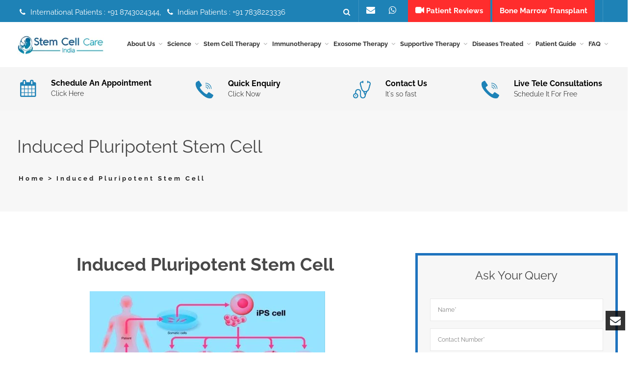

--- FILE ---
content_type: text/html; charset=UTF-8
request_url: https://www.stemcellcareindia.com/induced-pluripotent-stem-cell-india/
body_size: 33539
content:
<!doctype html>
<html dir="ltr" lang="en-US" prefix="og: https://ogp.me/ns#">
<head>
	<meta charset="UTF-8">
	<meta name="viewport" content="width=device-width, initial-scale=1">

	

	<link rel="profile" href="https://gmpg.org/xfn/11">
	<link rel="pingback" href="https://www.stemcellcareindia.com/xmlrpc.php">

	
	
	
	
	

	

		
	
		<!-- All in One SEO 4.9.1.1 - aioseo.com -->
		<title>Induced Pluripotent Stem Cell India - StemCellCareIndia Home</title>
	<meta name="description" content="StemCellCareIndia offers Induced Pluripotent stem cell therapy that holds the potential to cure many diseases a patient might be suffering from." />
	<meta name="robots" content="max-image-preview:large" />
	<link rel="canonical" href="https://www.stemcellcareindia.com/induced-pluripotent-stem-cell-india/" />
	<meta name="generator" content="All in One SEO (AIOSEO) 4.9.1.1" />
		<meta property="og:locale" content="en_US" />
		<meta property="og:site_name" content="Home | stemcellcareindia" />
		<meta property="og:type" content="article" />
		<meta property="og:title" content="Induced Pluripotent Stem Cell India - StemCellCareIndia Home" />
		<meta property="og:description" content="StemCellCareIndia offers Induced Pluripotent stem cell therapy that holds the potential to cure many diseases a patient might be suffering from." />
		<meta property="og:url" content="https://www.stemcellcareindia.com/induced-pluripotent-stem-cell-india/" />
		<meta property="article:published_time" content="2016-07-09T12:54:16+00:00" />
		<meta property="article:modified_time" content="2023-08-22T11:17:28+00:00" />
		<meta name="twitter:card" content="summary" />
		<meta name="twitter:title" content="Induced Pluripotent Stem Cell India - StemCellCareIndia Home" />
		<meta name="twitter:description" content="StemCellCareIndia offers Induced Pluripotent stem cell therapy that holds the potential to cure many diseases a patient might be suffering from." />
		<script type="application/ld+json" class="aioseo-schema">
			{"@context":"https:\/\/schema.org","@graph":[{"@type":"BreadcrumbList","@id":"https:\/\/www.stemcellcareindia.com\/induced-pluripotent-stem-cell-india\/#breadcrumblist","itemListElement":[{"@type":"ListItem","@id":"https:\/\/www.stemcellcareindia.com#listItem","position":1,"name":"Home","item":"https:\/\/www.stemcellcareindia.com","nextItem":{"@type":"ListItem","@id":"https:\/\/www.stemcellcareindia.com\/induced-pluripotent-stem-cell-india\/#listItem","name":"Induced Pluripotent Stem Cell"}},{"@type":"ListItem","@id":"https:\/\/www.stemcellcareindia.com\/induced-pluripotent-stem-cell-india\/#listItem","position":2,"name":"Induced Pluripotent Stem Cell","previousItem":{"@type":"ListItem","@id":"https:\/\/www.stemcellcareindia.com#listItem","name":"Home"}}]},{"@type":"Person","@id":"https:\/\/www.stemcellcareindia.com\/#person"},{"@type":"WebPage","@id":"https:\/\/www.stemcellcareindia.com\/induced-pluripotent-stem-cell-india\/#webpage","url":"https:\/\/www.stemcellcareindia.com\/induced-pluripotent-stem-cell-india\/","name":"Induced Pluripotent Stem Cell India - StemCellCareIndia Home","description":"StemCellCareIndia offers Induced Pluripotent stem cell therapy that holds the potential to cure many diseases a patient might be suffering from.","inLanguage":"en-US","isPartOf":{"@id":"https:\/\/www.stemcellcareindia.com\/#website"},"breadcrumb":{"@id":"https:\/\/www.stemcellcareindia.com\/induced-pluripotent-stem-cell-india\/#breadcrumblist"},"datePublished":"2016-07-09T12:54:16+05:30","dateModified":"2023-08-22T11:17:28+05:30"},{"@type":"WebSite","@id":"https:\/\/www.stemcellcareindia.com\/#website","url":"https:\/\/www.stemcellcareindia.com\/","name":"Home","description":"stemcellcareindia","inLanguage":"en-US","publisher":{"@id":"https:\/\/www.stemcellcareindia.com\/#person"}}]}
		</script>
		<!-- All in One SEO -->

<link rel='dns-prefetch' href='//fonts.googleapis.com' />
	<link rel="icon" type="image/png" href="https://www.stemcellcareindia.com/wp-content/uploads/2016/06/fevi-con.jpg" sizes="16x16">
	<link rel="icon" type="image/png" href="https://www.stemcellcareindia.com/wp-content/uploads/2016/06/fevi-con.jpg" sizes="32x32">
	<link rel="icon" type="image/png" href="https://www.stemcellcareindia.com/wp-content/uploads/2016/06/fevi-con.jpg" sizes="96x96">
	<link rel="icon" type="image/png" href="https://www.stemcellcareindia.com/wp-content/uploads/2016/06/fevi-con.jpg" sizes="160x160">
	
		<!-- This site uses the Google Analytics by MonsterInsights plugin v9.10.1 - Using Analytics tracking - https://www.monsterinsights.com/ -->
		<!-- Note: MonsterInsights is not currently configured on this site. The site owner needs to authenticate with Google Analytics in the MonsterInsights settings panel. -->
					<!-- No tracking code set -->
				<!-- / Google Analytics by MonsterInsights -->
		<link data-optimized="2" rel="stylesheet" href="https://www.stemcellcareindia.com/wp-content/litespeed/css/2f31f27d83915c37f545365f452e6f97.css?ver=c4fd6" />

























<!--[if IE]>
<link rel='stylesheet' id='ie-ivan-theme-styles-css' href='https://www.stemcellcareindia.com/wp-content/themes/copro/css/ie.css' type='text/css' media='all' />
<![endif]-->
<script type="pmdelayedscript" src="https://www.stemcellcareindia.com/wp-includes/js/jquery/jquery.min.js" id="jquery-core-js" data-perfmatters-type="text/javascript" data-cfasync="false" data-no-optimize="1" data-no-defer="1" data-no-minify="1"></script>
<script type="pmdelayedscript" src="https://www.stemcellcareindia.com/wp-includes/js/jquery/jquery-migrate.min.js" id="jquery-migrate-js" data-perfmatters-type="text/javascript" data-cfasync="false" data-no-optimize="1" data-no-defer="1" data-no-minify="1"></script>
<script type="pmdelayedscript" src="https://www.stemcellcareindia.com/wp-content/plugins/elite-addons-vc/assets/modernizr.js" id="modernizr-js" data-perfmatters-type="text/javascript" data-cfasync="false" data-no-optimize="1" data-no-defer="1" data-no-minify="1"></script>
<script type="pmdelayedscript" data-cfasync="false" data-no-optimize="1" data-no-defer="1" data-no-minify="1"></script><meta name="generator" content="Redux 4.5.9" /><meta name="msvalidate.01" content="BEAF2659D38B45C3D208035E45A89021" /><!-- Global site tag (gtag.js) - Google Analytics -->
<script async src="https://www.googletagmanager.com/gtag/js?id=UA-81113192-1" type="pmdelayedscript" data-cfasync="false" data-no-optimize="1" data-no-defer="1" data-no-minify="1"></script>
<script type="pmdelayedscript" data-cfasync="false" data-no-optimize="1" data-no-defer="1" data-no-minify="1">
  window.dataLayer = window.dataLayer || [];
  function gtag(){dataLayer.push(arguments);}
  gtag('js', new Date());

  gtag('config', 'UA-81113192-1');
</script>


<meta name="google-site-verification" content="mF2EUg51DM3zVw2eMeOBRl78XKHpUMOVA78flGGhS18" />
<meta name="ti-site-data" content="eyJyIjoiMTowITc6MCEzMDowIiwibyI6Imh0dHBzOlwvXC93d3cuc3RlbWNlbGxjYXJlaW5kaWEuY29tXC93cC1hZG1pblwvYWRtaW4tYWpheC5waHA/YWN0aW9uPXRpX29ubGluZV91c2Vyc19nb29nbGUmYW1wO3A9JTJGaW5kdWNlZC1wbHVyaXBvdGVudC1zdGVtLWNlbGwtaW5kaWElMkYmYW1wO193cG5vbmNlPWE3YmNmMWZmYzgifQ==" />	
<meta name="generator" content="Powered by WPBakery Page Builder - drag and drop page builder for WordPress."/>
<!-- 💡 JavaScript for Generating TOC -->
<script type="pmdelayedscript" data-cfasync="false" data-no-optimize="1" data-no-defer="1" data-no-minify="1">
document.addEventListener("DOMContentLoaded", function() {
  const content = document.querySelector("#article-content");
  const tocContainer = document.querySelector("#auto-toc");
  if (!content || !tocContainer) return;

  // Find all headings (h2, h3, h4)
  const headings = content.querySelectorAll("h2, h3, h4");
  if (headings.length === 0) return;

  // Create TOC wrapper
  const tocWrapper = document.createElement("div");
  tocWrapper.className = "custom-toc-widget";
  const tocList = document.createElement("ul");
  tocList.className = "toc-list";

  headings.forEach((heading, i) => {
    const text = heading.textContent.trim();
    const id = heading.id || "heading-" + (i + 1);
    heading.id = id;

    const listItem = document.createElement("li");
    listItem.className = "toc-item toc-level-" + heading.tagName.substring(1);

    const link = document.createElement("a");
    link.href = "#" + id;
    link.textContent = text;

    listItem.appendChild(link);
    tocList.appendChild(listItem);
  });

  tocWrapper.appendChild(tocList);
  tocContainer.appendChild(tocWrapper);

  // Smooth scroll behavior
  document.documentElement.style.scrollBehavior = "smooth";
});
</script>

<!-- 🧭 Optional CSS Styling -->
<link rel="icon" href="https://www.stemcellcareindia.com/wp-content/uploads/2020/11/fevi-con-1.jpg" sizes="32x32" />
<link rel="icon" href="https://www.stemcellcareindia.com/wp-content/uploads/2020/11/fevi-con-1.jpg" sizes="192x192" />
<link rel="apple-touch-icon" href="https://www.stemcellcareindia.com/wp-content/uploads/2020/11/fevi-con-1.jpg" />
<meta name="msapplication-TileImage" content="https://www.stemcellcareindia.com/wp-content/uploads/2020/11/fevi-con-1.jpg" />
		
		<style type="text/css"></style><style type="text/css"></style><style type="text/css"></style>
	<noscript><style> .wpb_animate_when_almost_visible { opacity: 1; }</style></noscript>
	<!--Start of Zendesk Chat Script-->
	<!--End of Zendesk Chat Script-->

	<script type="pmdelayedscript" data-cfasync="false" data-no-optimize="1" data-no-defer="1" data-no-minify="1">
	function getRelatedPost(val) {
		jQuery.ajax({
			type: "POST",
			url: "https://www.stemcellcareindia.com/searchpage/",
			data: 'catId=' + val,
			success: function (data) {
				jQuery("#subspeciality").html(data);
			}
		});
	}

	jQuery(document).ready(function () {
		jQuery("#btnsreach").on("click", function (e) {
			var subspeciality = jQuery('#subspeciality').val();
			jQuery.ajax({
				type: "POST",
				url: "https://www.stemcellcareindia.com/search-details/",
				data: { subspeciality: subspeciality },
				success: function (data) {
					window.location.href = "https://www.stemcellcareindia.com/diseases/" + subspeciality;
				}
			});
		});
	});
	</script>

	
</head>

<body data-rsssl=1 class="wp-singular page-template-default page page-id-4176 wp-theme-copro header-style2-right-menu wide vc_being_used ivan-vc-enabled group-blog wpb-js-composer js-comp-ver-8.7.2 vc_responsive ivan-main-layout-normal">


<div id="all-site-wrapper" class="hfeed site">
	<a href="#" id="back-top"><i class="fa fa-angle-up"></i></a>

			<div class="floated-contact-form">
			<a href="#" class="form-trigger"><i class="fa fa-envelope"></i></a>
			<div class="form-container">
				<h6>
					Book Your Appointment				</h6>

				
				
<div class="wpcf7 no-js" id="wpcf7-f9827-o1" lang="en-US" dir="ltr" data-wpcf7-id="9827">
<div class="screen-reader-response"><p role="status" aria-live="polite" aria-atomic="true"></p> <ul></ul></div>
<form action="/induced-pluripotent-stem-cell-india/#wpcf7-f9827-o1" method="post" class="wpcf7-form init" aria-label="Contact form" novalidate="novalidate" data-status="init">
<fieldset class="hidden-fields-container"><input type="hidden" name="_wpcf7" value="9827" /><input type="hidden" name="_wpcf7_version" value="6.1.4" /><input type="hidden" name="_wpcf7_locale" value="en_US" /><input type="hidden" name="_wpcf7_unit_tag" value="wpcf7-f9827-o1" /><input type="hidden" name="_wpcf7_container_post" value="0" /><input type="hidden" name="_wpcf7_posted_data_hash" value="" />
</fieldset>
<div class="form-group">
	<p><span class="wpcf7-form-control-wrap" data-name="text-207"><input size="40" maxlength="400" class="wpcf7-form-control wpcf7-text form-control" aria-invalid="false" placeholder="Name and Surname" value="" type="text" name="text-207" /></span>
	</p>
</div>
<div class="form-group">
	<p><span class="wpcf7-form-control-wrap" data-name="tel-559"><input size="40" maxlength="400" class="wpcf7-form-control wpcf7-tel wpcf7-validates-as-required wpcf7-text wpcf7-validates-as-tel form-control" aria-required="true" aria-invalid="false" placeholder="Your Phone Number" value="" type="tel" name="tel-559" /></span>
	</p>
</div>
<div class="form-group">
	<p><span class="wpcf7-form-control-wrap" data-name="email-418"><input size="40" maxlength="400" class="wpcf7-form-control wpcf7-email wpcf7-validates-as-required wpcf7-text wpcf7-validates-as-email form-control" aria-required="true" aria-invalid="false" placeholder="Email" value="" type="email" name="email-418" /></span>
	</p>
</div>
<div class="form-group">
	<p><span class="wpcf7-form-control-wrap" data-name="textarea-809"><textarea cols="40" rows="10" maxlength="2000" class="wpcf7-form-control wpcf7-textarea wpcf7-validates-as-required form-control" aria-required="true" aria-invalid="false" placeholder="Message" name="textarea-809"></textarea></span>
	</p>
</div>
<p><input class="wpcf7-form-control wpcf7-submit has-spinner submit" type="submit" value="Submit" />
</p><div class="wpcf7-response-output" aria-hidden="true"></div>
</form>
</div>
			</div>
		</div>
	
	

<div class="iv-layout top-header two-columns style-alternative-dark">
	<div class="container">
		<div class="row">

			<div class="col-xs-6 col-sm-6 col-md-6 top-header-left-area">

				
				
		<div class="iv-module custom-text hidden-xs hidden-sm">
			<div class="centered">
				<i class="fa fa-phone  iv-icon"></i> International Patients : +91 8743024344,  <i class="fa fa-phone  iv-icon"></i> Indian Patients : +91 7838223336			</div>
		</div>

		
				
								<!-- <div class="iv-module social-icons hidden-xs hidden-sm">
				  <div class="centered">
				    <a href="https://www.stemcellcareindia.com/appointment/" target="_blank"><i class="fa fa-calendar"></i><p>SCHEDULE AN <br/>APPOINTMENT</p></a> 
					 <a href="https://www.stemcellcareindia.com/contact-us/" target="_blank"><i class="fa fa-user-md"></i><p>FIND A <br/>DOCTOR</p></a>
					 <a href="https://www.stemcellcareindia.com/contact-us/" target="_blank"><i class="fa fa-phone"></i><p>QUICK  <br/>ENQUIRY</p></a>
					 <a href="https://www.stemcellcareindia.com/contact-us/" target="_blank"><i class="fa fa-user"></i><p>CONTACT<br/> US</p></a>
					</div>
				</div>	 -->		
			</div>
			
			<div class="col-xs-6 col-sm-6 col-md-6 top-header-right-area">

				<div class="col-xs-12 col-sm-12  col-md-12 " >
				
				<div class="whatsapp02">
<div class="whatsapp02-link">
<a href="mailto:info@stemcellcareindia.com" class="whatsapp01"><i class="fa fa-envelope  iv-icon"></i> </a>
<a href="https://api.whatsapp.com/send?phone=918743024344" title="Contact" class="whatsapp01"><i class="fa fa-whatsapp"></i> </a>
<a href="https://www.stemcellcareindia.com/stem-cell-treatment-patient-videos/" style="background-color: #ff2d2d; padding: 15px;"><i class="fa fa-video-camera" aria-hidden="true"></i> Patient Reviews</a>
<a href="https://www.stemcellcareindia.com/diseases/stem-cell-treatment-of-bone-marrow-transplant-in-delhi/" style="background-color: #ff2d2d; padding: 15px;">Bone Marrow Transplant</a>

</div>
<a href="https://www.stemcellcareindia.com/diseases-treated/" style="float:right"><i class="fa fa-life-ring"></i> <span class="atdestop">Centre of Excellence</span></a><!--https://www.stemcellcareindia.com/appointment/-->
</div>

				

				
				

				
		<div class="iv-module live-search max-hover search-full-screen-alt-style">
			<div class="centered">
				<a href="#" class="trigger"><i class="fa fa-search"></i></a>
				<div class="inner-wrapper">
					<span class="form-close-btn thin"> ✕ </span>
					<span class="form-close-btn bold"><i class="fa fa-remove"></i></span>
					<div class="inner-form">
						<div class="container">
							<div class="row">
								<div class="col-md-12">
								 	<form method="get" action="https://www.stemcellcareindia.com/">
								 		<label for="s">Type &amp; hit enter</label>
										<input type="search" name="s" id="s" placeholder="Type &amp; hit enter" />

										
										<a class="submit-form" href="#"><i class="fa fa-search"></i></a>
										<div class="clearfix"></div>
									</form>
								</div>
							</div>
						</div>
					</div>
				</div>
			</div>
		</div>

		
				
				
		<div class="iv-module responsive-menu hidden-lg hidden-md">
			<div class="centered">
				<a class="mobile-menu-trigger" href="#" data-selector=".top-header" data-id="top-header-menu-wrap"><i class="fa fa-bars"></i></a>
			</div>
		</div>

		
							</div>
			</div>

		</div>					
	</div>
</div>

<div class="iv-layout header style2-right-menu apply-height  header-fixed">
	<div class="container">
		<div class="row">

			<div class="col-xs-7 col-sm-2 col-md-2 col-lg-2 header-left-area">
				<a href="https://www.stemcellcareindia.com/" class="logo has-hd" style=""><img class="sd-res logo-normal" src="https://www.stemcellcareindia.com/wp-content/uploads/2017/01/stem-cell-care-logo.png.webp" width="210" height="50" alt="Home" /><img class="hd-res logo-normal" src="https://www.stemcellcareindia.com/wp-content/uploads/2017/01/stem-cell-care-logo.png.webp" width="210" height="50" alt="Home" /></a>			</div>
			
			<div class="col-xs-5 col-sm-10 col-md-10 col-lg-10  header-right-area">

								
				
				
				
				
				
				
				
		<div class="iv-module responsive-menu hidden-lg hidden-md">
			<div class="centered">
				<a class="mobile-menu-trigger" href="#" data-selector=".header .primary" data-id="header-menu-wrap"><i class="fa fa-bars"></i></a>
			</div>
		</div>

		
				<div class="mega_main_menu nav_menu primary icons-left first-lvl-align-left first-lvl-separator-none direction-horizontal responsive-enable mobile_minimized-enable dropdowns_animation-anim_2 light-submenu hidden-xs hidden-sm iv-module-menu menu-wrapper"><ul id="mega_main_menu_ul" class="mega_main_menu_ul  with-arrow menu"><li id="menu-item-11262" class="menu-item menu-item-type-post_type menu-item-object-page menu-item-has-children menu-item-11262 multicolumn_dropdown default_style drop_to_center  submenu_default_width columns2"><a href="https://www.stemcellcareindia.com/about-us/" class="item_link  disable_icon"><span class="item_link_content"><span class="link_text">About Us</span></span></a>
<ul class="mega_dropdown">
	<li id="menu-item-3090" class="menu-item menu-item-type-post_type menu-item-object-page menu-item-3090  default_style   submenu_default_width columns" style="width:50%;"><a href="https://www.stemcellcareindia.com/overview/" class="item_link  disable_icon"><span class="link_text">Overview</span></a></li>
	<li id="menu-item-14169" class="menu-item menu-item-type-post_type menu-item-object-page menu-item-14169  default_style   submenu_default_width columns" style="width:50%;"><a href="https://www.stemcellcareindia.com/medical-tourism-company/" class="item_link  disable_icon"><span class="link_text">Medical Tourism Company</span></a></li>
	<li id="menu-item-3091" class="menu-item menu-item-type-post_type menu-item-object-page menu-item-3091  default_style   submenu_default_width columns" style="width:50%;"><a href="https://www.stemcellcareindia.com/our-vision-mission/" class="item_link  disable_icon"><span class="link_text">Our Vision &#038; Mission</span></a></li>
	<li id="menu-item-3092" class="menu-item menu-item-type-post_type menu-item-object-page menu-item-3092  default_style   submenu_default_width columns" style="width:50%;"><a href="https://www.stemcellcareindia.com/contact-the-board/" class="item_link  disable_icon"><span class="link_text">Contact the board</span></a></li>
	<li id="menu-item-3094" class="menu-item menu-item-type-post_type menu-item-object-page menu-item-3094  default_style   submenu_default_width columns" style="width:50%;"><a href="https://www.stemcellcareindia.com/business-strategies/" class="item_link  disable_icon"><span class="link_text">Business Strategies</span></a></li>
	<li id="menu-item-3105" class="menu-item menu-item-type-post_type menu-item-object-page menu-item-3105  default_style   submenu_default_width columns" style="width:50%;"><a href="https://www.stemcellcareindia.com/opportunities/" class="item_link  disable_icon"><span class="link_text">Opportunities</span></a></li>
	<li id="menu-item-6076" class="menu-item menu-item-type-post_type menu-item-object-page menu-item-6076  default_style   submenu_default_width columns" style="width:50%;"><a href="https://www.stemcellcareindia.com/the-brand/" class="item_link  disable_icon"><span class="link_text">The Brand</span></a></li>
	<li id="menu-item-6077" class="menu-item menu-item-type-post_type menu-item-object-page menu-item-6077  default_style   submenu_default_width columns" style="width:50%;"><a href="https://www.stemcellcareindia.com/quality-commitment/" class="item_link  disable_icon"><span class="link_text">Quality Commitment</span></a></li>
	<li id="menu-item-6078" class="menu-item menu-item-type-post_type menu-item-object-page menu-item-6078  default_style   submenu_default_width columns" style="width:50%;"><a href="https://www.stemcellcareindia.com/quality-control/" class="item_link  disable_icon"><span class="link_text">Quality Control</span></a></li>
	<li id="menu-item-6082" class="menu-item menu-item-type-post_type menu-item-object-page menu-item-6082  default_style   submenu_default_width columns" style="width:50%;"><a href="https://www.stemcellcareindia.com/philosophy/" class="item_link  disable_icon"><span class="link_text">Philosophy</span></a></li>
	<li id="menu-item-3093" class="menu-item menu-item-type-post_type menu-item-object-page menu-item-3093  default_style   submenu_default_width columns" style="width:50%;"><a href="https://www.stemcellcareindia.com/contact-us/" class="item_link  disable_icon"><span class="link_text">Contact Us</span></a></li>

</ul></li>
<li id="menu-item-11164" class="menu-item menu-item-type-post_type menu-item-object-page menu-item-has-children menu-item-11164 multicolumn_dropdown default_style drop_to_center  submenu_default_width columns2"><a href="https://www.stemcellcareindia.com/science/" class="item_link  disable_icon"><span class="item_link_content"><span class="link_text">Science</span></span></a>
<ul class="mega_dropdown">
	<li id="menu-item-15736" class="menu-item menu-item-type-custom menu-item-object-custom menu-item-15736  default_style   submenu_default_width columns" style="width:50%;"><a href="https://stemcellcareindia.com/production-of-stem-cells/" class="item_link  disable_icon"><span class="link_text">Production of Stem Cells</span></a></li>
	<li id="menu-item-15737" class="menu-item menu-item-type-custom menu-item-object-custom menu-item-15737  default_style   submenu_default_width columns" style="width:50%;"><a href="https://stemcellcareindia.com/how-to-choose-right-cells/" class="item_link  disable_icon"><span class="link_text">How to Choose Right Cells</span></a></li>
	<li id="menu-item-15738" class="menu-item menu-item-type-custom menu-item-object-custom menu-item-15738  default_style   submenu_default_width columns" style="width:50%;"><a href="https://stemcellcareindia.com/boosting-stem-cell-therapy/" class="item_link  disable_icon"><span class="link_text">Boosting Stem Cell Therapy</span></a></li>
	<li id="menu-item-15739" class="menu-item menu-item-type-custom menu-item-object-custom menu-item-15739  default_style   submenu_default_width columns" style="width:50%;"><a href="https://stemcellcareindia.com/stem-cells/" class="item_link  disable_icon"><span class="link_text">Stem Cells</span></a></li>
	<li id="menu-item-15740" class="menu-item menu-item-type-custom menu-item-object-custom menu-item-15740  default_style   submenu_default_width columns" style="width:50%;"><a href="https://stemcellcareindia.com/stem-cell-therapy/" class="item_link  disable_icon"><span class="link_text">Stem Cell Therapy</span></a></li>
	<li id="menu-item-15741" class="menu-item menu-item-type-custom menu-item-object-custom menu-item-15741  default_style   submenu_default_width columns" style="width:50%;"><a href="https://stemcellcareindia.com/stem-cell-therapy-safety-and-risks-india/" class="item_link  disable_icon"><span class="link_text">Stem Cell Therapy Safety and Risks</span></a></li>
	<li id="menu-item-15742" class="menu-item menu-item-type-custom menu-item-object-custom menu-item-15742  default_style   submenu_default_width columns" style="width:50%;"><a href="https://stemcellcareindia.com/stem-cell-therapy-protocol/" class="item_link  disable_icon"><span class="link_text">Stem Cell Therapy Protocol</span></a></li>
	<li id="menu-item-15743" class="menu-item menu-item-type-custom menu-item-object-custom menu-item-15743  default_style   submenu_default_width columns" style="width:50%;"><a href="https://stemcellcareindia.com/platelet-rich-plasma/" class="item_link  disable_icon"><span class="link_text">Platelet Rich Plasma</span></a></li>
	<li id="menu-item-15744" class="menu-item menu-item-type-custom menu-item-object-custom menu-item-15744  default_style   submenu_default_width columns" style="width:50%;"><a href="https://stemcellcareindia.com/success-rate-of-stem-cell-therapy/" class="item_link  disable_icon"><span class="link_text">Success Rate of Stem Cell Therapy</span></a></li>
	<li id="menu-item-15745" class="menu-item menu-item-type-custom menu-item-object-custom menu-item-15745  default_style   submenu_default_width columns" style="width:50%;"><a href="https://stemcellcareindia.com/mscs/" class="item_link  disable_icon"><span class="link_text">MSCs</span></a></li>
	<li id="menu-item-15746" class="menu-item menu-item-type-custom menu-item-object-custom menu-item-15746  default_style   submenu_default_width columns" style="width:50%;"><a href="https://stemcellcareindia.com/mesenchymal-stem-cells-the-blood-brain-barrier/" class="item_link  disable_icon"><span class="link_text">Mesenchymal Stem Cells &#038; The Blood Brain Barrier</span></a></li>
	<li id="menu-item-8318" class="menu-item menu-item-type-custom menu-item-object-custom menu-item-has-children menu-item-8318  default_style   submenu_default_width columns" style="width:50%;"><a href="#" class="item_link  disable_icon"><span class="link_text">Stem Cells</span></a>
	<ul class="mega_dropdown">
		<li id="menu-item-8217" class="menu-item menu-item-type-post_type menu-item-object-page menu-item-8217  default_style   submenu_default_width columns"><a href="https://www.stemcellcareindia.com/stem-cell-collection/" class="item_link  disable_icon"><span class="link_text">Stem Cell Collection</span></a></li>
		<li id="menu-item-8229" class="menu-item menu-item-type-post_type menu-item-object-page menu-item-8229  default_style   submenu_default_width columns"><a href="https://www.stemcellcareindia.com/bodys-stem-cell-bank-account/" class="item_link  disable_icon"><span class="link_text">Body’s Stem Cell Bank Account</span></a></li>
		<li id="menu-item-8210" class="menu-item menu-item-type-post_type menu-item-object-page menu-item-8210  default_style   submenu_default_width columns"><a href="https://www.stemcellcareindia.com/sources-of-adult-stem-cells/" class="item_link  disable_icon"><span class="link_text">Sources of Adult Stem Cells</span></a></li>
		<li id="menu-item-8223" class="menu-item menu-item-type-post_type menu-item-object-page menu-item-8223  default_style   submenu_default_width columns"><a href="https://www.stemcellcareindia.com/type-of-adult-stem-cells/" class="item_link  disable_icon"><span class="link_text">Types of Stem Cells</span></a></li>
		<li id="menu-item-8890" class="menu-item menu-item-type-custom menu-item-object-custom menu-item-8890  default_style   submenu_default_width columns"><a href="https://stemcellcareindia.com/stem-cell/limitations-of-stem-cell-treatment-india/" class="item_link  disable_icon"><span class="link_text">Limitations of Stem Cell</span></a></li>

	</ul></li>
	<li id="menu-item-8195" class="menu-item menu-item-type-post_type menu-item-object-page menu-item-8195  default_style   submenu_default_width columns" style="width:50%;"><a href="https://www.stemcellcareindia.com/stem-cells/" class="item_link  disable_icon"><span class="link_text">About Stem Cells</span></a></li>
	<li id="menu-item-8248" class="menu-item menu-item-type-post_type menu-item-object-page menu-item-8248  default_style   submenu_default_width columns" style="width:50%;"><a href="https://www.stemcellcareindia.com/stem-cell-care-india/" class="item_link  disable_icon"><span class="link_text">Stem Cell Care India</span></a></li>
	<li id="menu-item-8247" class="menu-item menu-item-type-post_type menu-item-object-page menu-item-8247  default_style   submenu_default_width columns" style="width:50%;"><a href="https://www.stemcellcareindia.com/how-does-stem-cell-therapy-work/" class="item_link  disable_icon"><span class="link_text">How Does Stem Cell Therapy Work?</span></a></li>
	<li id="menu-item-8249" class="menu-item menu-item-type-post_type menu-item-object-page menu-item-8249  default_style   submenu_default_width columns" style="width:50%;"><a href="https://www.stemcellcareindia.com/stem-cell-processing/" class="item_link  disable_icon"><span class="link_text">Stem Cell Processing</span></a></li>
	<li id="menu-item-8317" class="menu-item menu-item-type-post_type menu-item-object-page menu-item-8317  default_style   submenu_default_width columns" style="width:50%;"><a href="https://www.stemcellcareindia.com/totipotent-and-pluripotent-stem-cells/" class="item_link  disable_icon"><span class="link_text">Totipotent and Pluripotent Stem Cells</span></a></li>
	<li id="menu-item-14296" class="menu-item menu-item-type-post_type menu-item-object-page menu-item-14296  default_style   submenu_default_width columns" style="width:50%;"><a href="https://www.stemcellcareindia.com/stem-cell-activators/" class="item_link  disable_icon"><span class="link_text">Stem Cell Activators</span></a></li>
	<li id="menu-item-14738" class="menu-item menu-item-type-custom menu-item-object-custom menu-item-14738  default_style   submenu_default_width columns" style="width:50%;"><a href="https://stemcellcareindia.com/cell-regeneration-therapy/" class="item_link  disable_icon"><span class="link_text">Cell Regeneration Therapy</span></a></li>
	<li id="menu-item-14744" class="menu-item menu-item-type-custom menu-item-object-custom menu-item-14744  default_style   submenu_default_width columns" style="width:50%;"><a href="https://stemcellcareindia.com/functional-medical-therapies/" class="item_link  disable_icon"><span class="link_text">Functional Medical Therapies</span></a></li>

</ul></li>
<li id="menu-item-3099" class="menu-item menu-item-type-post_type menu-item-object-page current-menu-ancestor current_page_ancestor menu-item-has-children menu-item-3099 multicolumn_dropdown default_style drop_to_center  submenu_default_width columns2"><a href="https://www.stemcellcareindia.com/stem-cell-therapy/" class="item_link  disable_icon"><span class="item_link_content"><span class="link_text">Stem Cell Therapy</span></span></a>
<ul class="mega_dropdown">
	<li id="menu-item-3078" class="menu-item menu-item-type-post_type menu-item-object-page menu-item-3078  default_style   submenu_default_width columns" style="width:50%;"><a href="https://www.stemcellcareindia.com/stem-cell/how-stem-cell-therapy-works/" class="item_link  disable_icon"><span class="link_text">How Stem Cell Therapy Works</span></a></li>
	<li id="menu-item-3097" class="item_link2 menu-item menu-item-type-post_type menu-item-object-page current-menu-ancestor current-menu-parent current_page_parent current_page_ancestor menu-item-has-children menu-item-3097  default_style   submenu_default_width columns" style="width:50%;"><a title="Type of Stem Cells" href="https://www.stemcellcareindia.com/stem-cell/type-of-stem-cells/" class="item_link  disable_icon"><span class="link_text">Type of Stem Cells</span></a>
	<ul class="mega_dropdown">
		<li id="menu-item-4183" class="menu-item menu-item-type-post_type menu-item-object-page menu-item-4183  default_style   submenu_default_width columns"><a href="https://www.stemcellcareindia.com/embryonic-stem-cell-therapy-india/" class="item_link  disable_icon"><span class="link_text">Embryonic Stem Cell Therapy Stem Cell</span></a></li>
		<li id="menu-item-4182" class="menu-item menu-item-type-post_type menu-item-object-page current-menu-item page_item page-item-4176 current_page_item menu-item-4182  default_style   submenu_default_width columns"><a href="https://www.stemcellcareindia.com/induced-pluripotent-stem-cell-india/" class="item_link  disable_icon"><span class="link_text">Induced Pluripotent Stem Cell</span></a></li>
		<li id="menu-item-4184" class="menu-item menu-item-type-post_type menu-item-object-page menu-item-4184  default_style   submenu_default_width columns"><a href="https://www.stemcellcareindia.com/bone-marrow-stem-cell-india/" class="item_link  disable_icon"><span class="link_text">Bone Marrow Stem Cell</span></a></li>
		<li id="menu-item-4186" class="menu-item menu-item-type-post_type menu-item-object-page menu-item-4186  default_style   submenu_default_width columns"><a href="https://www.stemcellcareindia.com/umbilical-cord-tissue-stem-cell-india/" class="item_link  disable_icon"><span class="link_text">Umbilical Cord Tissue Stem Cell</span></a></li>
		<li id="menu-item-4185" class="menu-item menu-item-type-post_type menu-item-object-page menu-item-4185  default_style   submenu_default_width columns"><a href="https://www.stemcellcareindia.com/adipose-tissue-stem-cell-india/" class="item_link  disable_icon"><span class="link_text">Adipose Tissue Stem Cell</span></a></li>
		<li id="menu-item-4187" class="menu-item menu-item-type-post_type menu-item-object-page menu-item-4187  default_style   submenu_default_width columns"><a href="https://www.stemcellcareindia.com/umbilical-cord-blood-stem-cell-india/" class="item_link  disable_icon"><span class="link_text">Umbilical Cord Blood Stem Cell</span></a></li>
		<li id="menu-item-5866" class="menu-item menu-item-type-post_type menu-item-object-page menu-item-5866  default_style   submenu_default_width columns"><a title="Stem Cell Therapy Limitations" href="https://www.stemcellcareindia.com/stem-cell-therapy-limitations-india/" class="item_link  disable_icon"><span class="link_text">Stem Cell Therapy Limitations</span></a></li>

	</ul></li>
	<li id="menu-item-3076" class="menu-item menu-item-type-post_type menu-item-object-page menu-item-3076  default_style   submenu_default_width columns" style="width:50%;"><a title="Limitations of Stem Cell Treatment" href="https://www.stemcellcareindia.com/stem-cell/limitations-of-stem-cell-treatment-india/" class="item_link  disable_icon"><span class="link_text">Limitations of Stem Cell Treatment</span></a></li>
	<li id="menu-item-6632" class="menu-item menu-item-type-post_type menu-item-object-page menu-item-6632  default_style   submenu_default_width columns" style="width:50%;"><a href="https://www.stemcellcareindia.com/flow-chart/" class="item_link  disable_icon"><span class="link_text">FLOW CHART</span></a></li>
	<li id="menu-item-3610" class="menu-item menu-item-type-post_type menu-item-object-page menu-item-3610  default_style   submenu_default_width columns" style="width:50%;"><a title="Mesenchymal Stem Cell Therapy" href="https://www.stemcellcareindia.com/mesenchymal-stem-cell-therapy-india/" class="item_link  disable_icon"><span class="link_text">Mesenchymal Stem Cell Therapy</span></a></li>
	<li id="menu-item-6633" class="menu-item menu-item-type-post_type menu-item-object-page menu-item-6633  default_style   submenu_default_width columns" style="width:50%;"><a href="https://www.stemcellcareindia.com/stem-cell-therapy-safety-and-risks-india/" class="item_link  disable_icon"><span class="link_text">Stem Cell Therapy Safety</span></a></li>
	<li id="menu-item-3608" class="menu-item menu-item-type-post_type menu-item-object-page menu-item-3608  default_style   submenu_default_width columns" style="width:50%;"><a href="https://www.stemcellcareindia.com/why-india-for-stem-cell/" class="item_link  disable_icon"><span class="link_text">Why India for Stem Cell</span></a></li>
	<li id="menu-item-3605" class="menu-item menu-item-type-post_type menu-item-object-page menu-item-3605  default_style   submenu_default_width columns" style="width:50%;"><a href="https://www.stemcellcareindia.com/stem-cell-treatment-advantage-india/" class="item_link  disable_icon"><span class="link_text">Stem Cell Treatment Advantages</span></a></li>
	<li id="menu-item-6651" class="menu-item menu-item-type-post_type menu-item-object-page menu-item-6651  default_style   submenu_default_width columns" style="width:50%;"><a href="https://www.stemcellcareindia.com/stem-cell-therapy-glossary-india/" class="item_link  disable_icon"><span class="link_text">Stem Cell Therapy Glossary</span></a></li>
	<li id="menu-item-6630" class="menu-item menu-item-type-post_type menu-item-object-page menu-item-6630  default_style   submenu_default_width columns" style="width:50%;"><a href="https://www.stemcellcareindia.com/stem-cell-treatment-awareness-india/" class="item_link  disable_icon"><span class="link_text">Stem Cell Treatment Awareness</span></a></li>
	<li id="menu-item-6629" class="menu-item menu-item-type-post_type menu-item-object-page menu-item-6629  default_style   submenu_default_width columns" style="width:50%;"><a href="https://www.stemcellcareindia.com/supportive-therapies/" class="item_link  disable_icon"><span class="link_text">Supportive Therapies</span></a></li>
	<li id="menu-item-3609" class="menu-item menu-item-type-post_type menu-item-object-page menu-item-3609  default_style   submenu_default_width columns" style="width:50%;"><a title="Why Mesenchymal Stem Cell" href="https://www.stemcellcareindia.com/why-mesenchymal-stem-cell-india/" class="item_link  disable_icon"><span class="link_text">Why Mesenchymal Stem Cell</span></a></li>
	<li id="menu-item-6650" class="menu-item menu-item-type-post_type menu-item-object-page menu-item-6650  default_style   submenu_default_width columns" style="width:50%;"><a href="https://www.stemcellcareindia.com/about-your-condition/" class="item_link  disable_icon"><span class="link_text">About your Condition</span></a></li>
	<li id="menu-item-4684" class="menu-item menu-item-type-post_type menu-item-object-page menu-item-4684  default_style   submenu_default_width columns" style="width:50%;"><a href="https://www.stemcellcareindia.com/stem-cell-treatment-procedure-india/" class="item_link  disable_icon"><span class="link_text">Stem Cell Treatment Procedure</span></a></li>
	<li id="menu-item-14640" class="menu-item menu-item-type-custom menu-item-object-custom menu-item-14640  default_style   submenu_default_width columns" style="width:50%;"><a href="https://stemcellcareindia.com/stem-cell-delivery-method/" class="item_link  disable_icon"><span class="link_text">Stem Cell Delivery Method</span></a></li>
	<li id="menu-item-14739" class="menu-item menu-item-type-custom menu-item-object-custom menu-item-14739  default_style   submenu_default_width columns" style="width:50%;"><a href="https://stemcellcareindia.com/5-myths-about-stem-cells-what-science-says/" class="item_link  disable_icon"><span class="link_text">5 Myths About Stem Cells</span></a></li>
	<li id="menu-item-14740" class="menu-item menu-item-type-custom menu-item-object-custom menu-item-14740  default_style   submenu_default_width columns" style="width:50%;"><a href="https://stemcellcareindia.com/adverse-effects-of-stem-cell-therapy/" class="item_link  disable_icon"><span class="link_text">Adverse Effects of Stem Cell Therapy</span></a></li>
	<li id="menu-item-14741" class="menu-item menu-item-type-custom menu-item-object-custom menu-item-14741  default_style   submenu_default_width columns" style="width:50%;"><a href="https://stemcellcareindia.com/utilizing-placental-stromal-cells-for-treatment/" class="item_link  disable_icon"><span class="link_text">Utilizing Placental Stromal Cells for Treatment</span></a></li>
	<li id="menu-item-14746" class="menu-item menu-item-type-custom menu-item-object-custom menu-item-14746  default_style   submenu_default_width columns" style="width:50%;"><a href="https://stemcellcareindia.com/stromal-vascular-fraction-svf-cells/" class="item_link  disable_icon"><span class="link_text">Stromal Vascular Fraction SVF Cells</span></a></li>
	<li id="menu-item-14745" class="menu-item menu-item-type-custom menu-item-object-custom menu-item-14745  default_style   submenu_default_width columns" style="width:50%;"><a href="https://stemcellcareindia.com/pricing-of-stem-cell-treatment/" class="item_link  disable_icon"><span class="link_text">Pricing of Stem Cell Treatment</span></a></li>

</ul></li>
<li id="menu-item-15104" class="menu-item menu-item-type-post_type menu-item-object-ivan_vc_projects menu-item-has-children menu-item-15104 default_dropdown default_style drop_to_right  submenu_default_width columns1"><a href="https://www.stemcellcareindia.com/diseases/cancer-immunotherapy-in-india/" class="item_link  disable_icon"><span class="item_link_content"><span class="link_text">Immunotherapy</span></span></a>
<ul class="mega_dropdown">
	<li id="menu-item-15109" class="menu-item menu-item-type-post_type menu-item-object-ivan_vc_projects menu-item-15109  default_style   submenu_default_width columns"><a href="https://www.stemcellcareindia.com/diseases/immunotherapy-for-kidney-cancer-in-india/" class="item_link  disable_icon"><span class="link_text">Immunotherapy for Kidney Cancer</span></a></li>
	<li id="menu-item-15108" class="menu-item menu-item-type-post_type menu-item-object-ivan_vc_projects menu-item-15108  default_style   submenu_default_width columns"><a href="https://www.stemcellcareindia.com/diseases/immunotherapy-for-liver-cancer-in-india/" class="item_link  disable_icon"><span class="link_text">Immunotherapy for Liver Cancer</span></a></li>
	<li id="menu-item-15107" class="menu-item menu-item-type-post_type menu-item-object-ivan_vc_projects menu-item-15107  default_style   submenu_default_width columns"><a href="https://www.stemcellcareindia.com/diseases/immunotherapy-for-lung-cancer-in-india/" class="item_link  disable_icon"><span class="link_text">Immunotherapy for Lung Cancer</span></a></li>
	<li id="menu-item-15106" class="menu-item menu-item-type-post_type menu-item-object-ivan_vc_projects menu-item-15106  default_style   submenu_default_width columns"><a href="https://www.stemcellcareindia.com/diseases/immunotherapy-for-pancreas-cancer-in-india/" class="item_link  disable_icon"><span class="link_text">Immunotherapy for Pancreas Cancer</span></a></li>
	<li id="menu-item-15105" class="menu-item menu-item-type-post_type menu-item-object-ivan_vc_projects menu-item-15105  default_style   submenu_default_width columns"><a href="https://www.stemcellcareindia.com/diseases/immunotherapy-for-prostate-cancer-in-india/" class="item_link  disable_icon"><span class="link_text">Immunotherapy for Prostate Cancer</span></a></li>

</ul></li>
<li id="menu-item-14770" class="menu-item menu-item-type-post_type menu-item-object-page menu-item-has-children menu-item-14770 multicolumn_dropdown default_style drop_to_center  submenu_default_width columns2"><a href="https://www.stemcellcareindia.com/exosome-therapy-in-india/" class="item_link  disable_icon"><span class="item_link_content"><span class="link_text">Exosome Therapy</span></span></a>
<ul class="mega_dropdown">
	<li id="menu-item-14771" class="item_link2 menu-item menu-item-type-custom menu-item-object-custom menu-item-has-children menu-item-14771  default_style   submenu_default_width columns" style="width:50%;"><a href="#" class="item_link  disable_icon"><span class="link_text">Aging and Longevity</span></a>
	<ul class="mega_dropdown">
		<li id="menu-item-14772" class="menu-item menu-item-type-post_type menu-item-object-page menu-item-14772  default_style   submenu_default_width columns"><a href="https://www.stemcellcareindia.com/exosome-treatment-for-major-skin-abrasions/" class="item_link  disable_icon"><span class="link_text">Exosome Treatment for Major Skin Abrasions</span></a></li>
		<li id="menu-item-14773" class="menu-item menu-item-type-post_type menu-item-object-page menu-item-14773  default_style   submenu_default_width columns"><a href="https://www.stemcellcareindia.com/exosome-treatment-for-anti-aging/" class="item_link  disable_icon"><span class="link_text">Exosome Treatment For Anti-Aging</span></a></li>
		<li id="menu-item-14774" class="menu-item menu-item-type-post_type menu-item-object-page menu-item-14774  default_style   submenu_default_width columns"><a href="https://www.stemcellcareindia.com/exosome-treatment-for-feel-fit/" class="item_link  disable_icon"><span class="link_text">Exosome Treatment For Feel Fit</span></a></li>
		<li id="menu-item-14775" class="menu-item menu-item-type-post_type menu-item-object-page menu-item-14775  default_style   submenu_default_width columns"><a href="https://www.stemcellcareindia.com/exosome-treatment-for-hair-loss/" class="item_link  disable_icon"><span class="link_text">Exosome Treatment For Hair Loss</span></a></li>
		<li id="menu-item-14776" class="menu-item menu-item-type-post_type menu-item-object-page menu-item-14776  default_style   submenu_default_width columns"><a href="https://www.stemcellcareindia.com/exosome-treatment-for-look-fit/" class="item_link  disable_icon"><span class="link_text">Exosome treatment for Look Fit</span></a></li>
		<li id="menu-item-14777" class="menu-item menu-item-type-post_type menu-item-object-page menu-item-14777  default_style   submenu_default_width columns"><a href="https://www.stemcellcareindia.com/exosome-treatment-for-skin-burns/" class="item_link  disable_icon"><span class="link_text">Exosome treatment for Skin Burns</span></a></li>
		<li id="menu-item-14778" class="menu-item menu-item-type-post_type menu-item-object-page menu-item-14778  default_style   submenu_default_width columns"><a href="https://www.stemcellcareindia.com/exosome-treatment-for-vitiligo/" class="item_link  disable_icon"><span class="link_text">Exosome Treatment For Vitiligo</span></a></li>

	</ul></li>
	<li id="menu-item-14779" class="item_link2 menu-item menu-item-type-custom menu-item-object-custom menu-item-has-children menu-item-14779  default_style   submenu_default_width columns" style="width:50%;"><a href="#" class="item_link  disable_icon"><span class="link_text">Neaurodisoder</span></a>
	<ul class="mega_dropdown">
		<li id="menu-item-14780" class="menu-item menu-item-type-post_type menu-item-object-page menu-item-14780  default_style   submenu_default_width columns"><a href="https://www.stemcellcareindia.com/exosome-treatment-for-cerebral-palsy/" class="item_link  disable_icon"><span class="link_text">Exosome Treatment For Cerebral Palsy</span></a></li>
		<li id="menu-item-14781" class="menu-item menu-item-type-post_type menu-item-object-page menu-item-14781  default_style   submenu_default_width columns"><a href="https://www.stemcellcareindia.com/exosome-treatment-for-als-mnd/" class="item_link  disable_icon"><span class="link_text">Exosome Treatment For ALS/MND</span></a></li>
		<li id="menu-item-14782" class="menu-item menu-item-type-post_type menu-item-object-page menu-item-14782  default_style   submenu_default_width columns"><a href="https://www.stemcellcareindia.com/exosome-treatment-for-alzheimers-disease/" class="item_link  disable_icon"><span class="link_text">Exosome Treatment For Alzheimer’s Disease</span></a></li>
		<li id="menu-item-14783" class="menu-item menu-item-type-post_type menu-item-object-page menu-item-14783  default_style   submenu_default_width columns"><a href="https://www.stemcellcareindia.com/exosome-treatment-for-ataxia/" class="item_link  disable_icon"><span class="link_text">Exosome Treatment For ATAXIA</span></a></li>
		<li id="menu-item-14784" class="menu-item menu-item-type-post_type menu-item-object-page menu-item-14784  default_style   submenu_default_width columns"><a href="https://www.stemcellcareindia.com/exosome-treatment-for-brain-injury/" class="item_link  disable_icon"><span class="link_text">Exosome Treatment For Brain Injury</span></a></li>
		<li id="menu-item-14785" class="menu-item menu-item-type-post_type menu-item-object-page menu-item-14785  default_style   submenu_default_width columns"><a href="https://www.stemcellcareindia.com/exosome-treatment-for-intellectual-disabilities/" class="item_link  disable_icon"><span class="link_text">Exosome Treatment For Intellectual Disabilities</span></a></li>
		<li id="menu-item-14786" class="menu-item menu-item-type-post_type menu-item-object-page menu-item-14786  default_style   submenu_default_width columns"><a href="https://www.stemcellcareindia.com/exosome-treatment-for-multiple-sclerosis/" class="item_link  disable_icon"><span class="link_text">Exosome Treatment For Multiple Sclerosis</span></a></li>
		<li id="menu-item-14787" class="menu-item menu-item-type-post_type menu-item-object-page menu-item-14787  default_style   submenu_default_width columns"><a href="https://www.stemcellcareindia.com/exosome-treatment-for-muscular-dystrophy/" class="item_link  disable_icon"><span class="link_text">Exosome Treatment For Muscular Dystrophy</span></a></li>
		<li id="menu-item-14788" class="menu-item menu-item-type-post_type menu-item-object-page menu-item-14788  default_style   submenu_default_width columns"><a href="https://www.stemcellcareindia.com/exosome-treatment-for-diabetic-neuropathy/" class="item_link  disable_icon"><span class="link_text">Exosome Treatment For Diabetic Neuropathy</span></a></li>
		<li id="menu-item-14789" class="menu-item menu-item-type-post_type menu-item-object-page menu-item-14789  default_style   submenu_default_width columns"><a href="https://www.stemcellcareindia.com/exosome-treatment-for-parkinsons-disease/" class="item_link  disable_icon"><span class="link_text">Exosome Treatment for Parkinson’s Disease</span></a></li>
		<li id="menu-item-14790" class="menu-item menu-item-type-post_type menu-item-object-page menu-item-14790  default_style   submenu_default_width columns"><a href="https://www.stemcellcareindia.com/exosome-treatment-for-spinal-muscular-atrophy/" class="item_link  disable_icon"><span class="link_text">Exosome Treatment for Spinal Muscular Atrophy</span></a></li>
		<li id="menu-item-14791" class="menu-item menu-item-type-post_type menu-item-object-page menu-item-14791  default_style   submenu_default_width columns"><a href="https://www.stemcellcareindia.com/exosome-treatment-for-stroke/" class="item_link  disable_icon"><span class="link_text">Exosome Treatment For Stroke</span></a></li>

	</ul></li>
	<li id="menu-item-14792" class="item_link2 menu-item menu-item-type-custom menu-item-object-custom menu-item-has-children menu-item-14792  default_style   submenu_default_width columns" style="width:50%;"><a href="#" class="item_link  disable_icon"><span class="link_text">Eye Disorder</span></a>
	<ul class="mega_dropdown">
		<li id="menu-item-14793" class="menu-item menu-item-type-post_type menu-item-object-page menu-item-14793  default_style   submenu_default_width columns"><a href="https://www.stemcellcareindia.com/exosome-treatment-for-age-related-macular-degeneration/" class="item_link  disable_icon"><span class="link_text">Exosome Treatment for Age Related Macular Degeneration</span></a></li>
		<li id="menu-item-14794" class="menu-item menu-item-type-post_type menu-item-object-page menu-item-14794  default_style   submenu_default_width columns"><a href="https://www.stemcellcareindia.com/exosome-treatment-for-eye-injuries/" class="item_link  disable_icon"><span class="link_text">Exosome Treatment For Eye Injuries</span></a></li>
		<li id="menu-item-14795" class="menu-item menu-item-type-post_type menu-item-object-page menu-item-14795  default_style   submenu_default_width columns"><a href="https://www.stemcellcareindia.com/exosome-treatment-for-glaucoma-disease/" class="item_link  disable_icon"><span class="link_text">Exosome Treatment For Glaucoma Disease</span></a></li>
		<li id="menu-item-14796" class="menu-item menu-item-type-post_type menu-item-object-page menu-item-14796  default_style   submenu_default_width columns"><a href="https://www.stemcellcareindia.com/exosome-treatment-for-optic-nerve-atrophy/" class="item_link  disable_icon"><span class="link_text">Exosome Treatment For Optic Nerve Atrophy</span></a></li>
		<li id="menu-item-14797" class="menu-item menu-item-type-post_type menu-item-object-page menu-item-14797  default_style   submenu_default_width columns"><a href="https://www.stemcellcareindia.com/exosome-treatment-for-optic-nerve-hypoplasia/" class="item_link  disable_icon"><span class="link_text">Exosome Treatment For Optic Nerve Hypoplasia</span></a></li>
		<li id="menu-item-14798" class="menu-item menu-item-type-post_type menu-item-object-page menu-item-14798  default_style   submenu_default_width columns"><a href="https://www.stemcellcareindia.com/exosome-treatment-for-optic-neuropathy/" class="item_link  disable_icon"><span class="link_text">Exosome Treatment For Optic Neuropathy</span></a></li>
		<li id="menu-item-14799" class="menu-item menu-item-type-post_type menu-item-object-page menu-item-14799  default_style   submenu_default_width columns"><a href="https://www.stemcellcareindia.com/exosome-treatment-for-retinitis-pigmentosa/" class="item_link  disable_icon"><span class="link_text">Exosome Treatment For Retinitis Pigmentosa</span></a></li>
		<li id="menu-item-14800" class="menu-item menu-item-type-post_type menu-item-object-page menu-item-14800  default_style   submenu_default_width columns"><a href="https://www.stemcellcareindia.com/exosome-treatment-for-retinal-detachment/" class="item_link  disable_icon"><span class="link_text">Exosome Treatment For Retinal Detachment</span></a></li>
		<li id="menu-item-14801" class="menu-item menu-item-type-post_type menu-item-object-page menu-item-14801  default_style   submenu_default_width columns"><a href="https://www.stemcellcareindia.com/exosome-treatment-for-retinopathy/" class="item_link  disable_icon"><span class="link_text">Exosome Treatment For Retinopathy</span></a></li>

	</ul></li>
	<li id="menu-item-14802" class="item_link2 menu-item menu-item-type-custom menu-item-object-custom menu-item-has-children menu-item-14802  default_style   submenu_default_width columns" style="width:50%;"><a href="#" class="item_link  disable_icon"><span class="link_text">Organ Specific</span></a>
	<ul class="mega_dropdown">
		<li id="menu-item-14803" class="menu-item menu-item-type-post_type menu-item-object-page menu-item-14803  default_style   submenu_default_width columns"><a href="https://www.stemcellcareindia.com/exosome-treatment-for-buergers/" class="item_link  disable_icon"><span class="link_text">Exosome Treatment For Buerger’s</span></a></li>
		<li id="menu-item-14804" class="menu-item menu-item-type-post_type menu-item-object-page menu-item-14804  default_style   submenu_default_width columns"><a href="https://www.stemcellcareindia.com/exosome-treatment-for-cardiovascular/" class="item_link  disable_icon"><span class="link_text">Exosome Treatment For Cardiovascular</span></a></li>
		<li id="menu-item-14805" class="menu-item menu-item-type-post_type menu-item-object-page menu-item-14805  default_style   submenu_default_width columns"><a href="https://www.stemcellcareindia.com/exosome-treatment-for-critical-limb-ischemia/" class="item_link  disable_icon"><span class="link_text">Exosome Treatment For Critical Limb Ischemia</span></a></li>
		<li id="menu-item-14806" class="menu-item menu-item-type-post_type menu-item-object-page menu-item-14806  default_style   submenu_default_width columns"><a href="https://www.stemcellcareindia.com/exosome-treatment-for-erectile-dysfunction/" class="item_link  disable_icon"><span class="link_text">Exosome Treatment For Erectile Dysfunction</span></a></li>
		<li id="menu-item-14807" class="menu-item menu-item-type-post_type menu-item-object-page menu-item-14807  default_style   submenu_default_width columns"><a href="https://www.stemcellcareindia.com/exosome-treatment-for-kidney-disorder/" class="item_link  disable_icon"><span class="link_text">Exosome Treatment For Kidney Disorder</span></a></li>
		<li id="menu-item-14808" class="menu-item menu-item-type-post_type menu-item-object-page menu-item-14808  default_style   submenu_default_width columns"><a href="https://www.stemcellcareindia.com/exosome-treatment-for-liver-disease/" class="item_link  disable_icon"><span class="link_text">Exosome Treatment For Liver Disease</span></a></li>
		<li id="menu-item-14809" class="menu-item menu-item-type-post_type menu-item-object-page menu-item-14809  default_style   submenu_default_width columns"><a href="https://www.stemcellcareindia.com/exosome-treatment-for-lungs-disease/" class="item_link  disable_icon"><span class="link_text">Exosome Treatment For Lungs Disease</span></a></li>

	</ul></li>
	<li id="menu-item-14810" class="item_link2 menu-item menu-item-type-custom menu-item-object-custom menu-item-has-children menu-item-14810  default_style   submenu_default_width columns" style="width:50%;"><a href="#" class="item_link  disable_icon"><span class="link_text">Infertility</span></a>
	<ul class="mega_dropdown">
		<li id="menu-item-14811" class="menu-item menu-item-type-post_type menu-item-object-page menu-item-14811  default_style   submenu_default_width columns"><a href="https://www.stemcellcareindia.com/exosome-treatment-for-female-infertility/" class="item_link  disable_icon"><span class="link_text">Exosome Treatment For Female Infertility</span></a></li>
		<li id="menu-item-14812" class="menu-item menu-item-type-post_type menu-item-object-page menu-item-14812  default_style   submenu_default_width columns"><a href="https://www.stemcellcareindia.com/exosome-treatment-for-male-infertility/" class="item_link  disable_icon"><span class="link_text">Exosome Treatment For Male Infertility</span></a></li>

	</ul></li>
	<li id="menu-item-14813" class="item_link2 menu-item menu-item-type-custom menu-item-object-custom menu-item-has-children menu-item-14813  default_style   submenu_default_width columns" style="width:50%;"><a href="#" class="item_link  disable_icon"><span class="link_text">Orthopedic</span></a>
	<ul class="mega_dropdown">
		<li id="menu-item-14814" class="menu-item menu-item-type-post_type menu-item-object-page menu-item-14814  default_style   submenu_default_width columns"><a href="https://www.stemcellcareindia.com/exosome-treatment-for-ankylosing-spondylitis/" class="item_link  disable_icon"><span class="link_text">Exosome Treatment For Ankylosing Spondylitis</span></a></li>
		<li id="menu-item-14815" class="menu-item menu-item-type-post_type menu-item-object-page menu-item-14815  default_style   submenu_default_width columns"><a href="https://www.stemcellcareindia.com/exosome-treatment-for-avascular-necrosis/" class="item_link  disable_icon"><span class="link_text">Exosome Treatment for Avascular Necrosis</span></a></li>
		<li id="menu-item-14816" class="menu-item menu-item-type-post_type menu-item-object-page menu-item-14816  default_style   submenu_default_width columns"><a href="https://www.stemcellcareindia.com/exosome-treatment-for-degenerative-disc/" class="item_link  disable_icon"><span class="link_text">Exosome Treatment For Degenerative Disc</span></a></li>
		<li id="menu-item-14817" class="menu-item menu-item-type-post_type menu-item-object-page menu-item-14817  default_style   submenu_default_width columns"><a href="https://www.stemcellcareindia.com/exosome-treatment-for-fibromyalgia/" class="item_link  disable_icon"><span class="link_text">Exosome Treatment For Fibromyalgia</span></a></li>
		<li id="menu-item-14818" class="menu-item menu-item-type-post_type menu-item-object-page menu-item-14818  default_style   submenu_default_width columns"><a href="https://www.stemcellcareindia.com/exosome-treatment-for-osteoarthritis/" class="item_link  disable_icon"><span class="link_text">Exosome Treatment For Osteoarthritis</span></a></li>
		<li id="menu-item-14819" class="menu-item menu-item-type-post_type menu-item-object-page menu-item-14819  default_style   submenu_default_width columns"><a href="https://www.stemcellcareindia.com/exosome-treatment-for-osteomalacia/" class="item_link  disable_icon"><span class="link_text">Exosome Treatment For Osteomalacia</span></a></li>
		<li id="menu-item-14820" class="menu-item menu-item-type-post_type menu-item-object-page menu-item-14820  default_style   submenu_default_width columns"><a href="https://www.stemcellcareindia.com/exosome-treatment-for-osteopenia/" class="item_link  disable_icon"><span class="link_text">Exosome Treatment For Osteopenia</span></a></li>
		<li id="menu-item-14821" class="menu-item menu-item-type-post_type menu-item-object-page menu-item-14821  default_style   submenu_default_width columns"><a href="https://www.stemcellcareindia.com/exosome-treatment-for-osteoporosis/" class="item_link  disable_icon"><span class="link_text">Exosome Treatment For Osteoporosis</span></a></li>
		<li id="menu-item-14822" class="menu-item menu-item-type-post_type menu-item-object-page menu-item-14822  default_style   submenu_default_width columns"><a href="https://www.stemcellcareindia.com/exosome-treatment-for-rheumatoid-arthritis/" class="item_link  disable_icon"><span class="link_text">Exosome Treatment For Rheumatoid Arthritis</span></a></li>
		<li id="menu-item-14823" class="menu-item menu-item-type-post_type menu-item-object-page menu-item-14823  default_style   submenu_default_width columns"><a href="https://www.stemcellcareindia.com/exosome-treatment-for-sciatic-nerve-injury-and-sciatica/" class="item_link  disable_icon"><span class="link_text">Exosome Treatment For Sciatic Nerve Injury and Sciatica</span></a></li>
		<li id="menu-item-14824" class="menu-item menu-item-type-post_type menu-item-object-page menu-item-14824  default_style   submenu_default_width columns"><a href="https://www.stemcellcareindia.com/exosome-treatment-for-shoulder-injury/" class="item_link  disable_icon"><span class="link_text">Exosome Treatment For Shoulder Injury</span></a></li>
		<li id="menu-item-14825" class="menu-item menu-item-type-post_type menu-item-object-page menu-item-14825  default_style   submenu_default_width columns"><a href="https://www.stemcellcareindia.com/exosome-treatment-for-spinal-cord-injury/" class="item_link  disable_icon"><span class="link_text">Exosome Treatment For Spinal Cord Injury</span></a></li>
		<li id="menu-item-14826" class="menu-item menu-item-type-post_type menu-item-object-page menu-item-14826  default_style   submenu_default_width columns"><a href="https://www.stemcellcareindia.com/exosome-treatment-for-sports-injuries/" class="item_link  disable_icon"><span class="link_text">Exosome Treatment For Sports Injuries</span></a></li>
		<li id="menu-item-14827" class="menu-item menu-item-type-post_type menu-item-object-page menu-item-14827  default_style   submenu_default_width columns"><a href="https://www.stemcellcareindia.com/exosome-treatment-for-systemic-lupus/" class="item_link  disable_icon"><span class="link_text">Exosome Treatment For Systemic Lupus</span></a></li>

	</ul></li>
	<li id="menu-item-14828" class="item_link2 menu-item menu-item-type-custom menu-item-object-custom menu-item-has-children menu-item-14828  default_style   submenu_default_width columns" style="width:50%;"><a href="#" class="item_link  disable_icon"><span class="link_text">Other Disease</span></a>
	<ul class="mega_dropdown">
		<li id="menu-item-14829" class="menu-item menu-item-type-post_type menu-item-object-page menu-item-14829  default_style   submenu_default_width columns"><a href="https://www.stemcellcareindia.com/exosome-treatment-diabetic-nephropathy/" class="item_link  disable_icon"><span class="link_text">Exosome Treatment Diabetic Nephropathy</span></a></li>
		<li id="menu-item-14830" class="menu-item menu-item-type-post_type menu-item-object-page menu-item-14830  default_style   submenu_default_width columns"><a href="https://www.stemcellcareindia.com/exosome-treatment-for-connective-tissue/" class="item_link  disable_icon"><span class="link_text">Exosome Treatment For Connective Tissue</span></a></li>
		<li id="menu-item-14831" class="menu-item menu-item-type-post_type menu-item-object-page menu-item-14831  default_style   submenu_default_width columns"><a href="https://www.stemcellcareindia.com/exosome-treatment-for-diabetes/" class="item_link  disable_icon"><span class="link_text">Exosome Treatment For Diabetes</span></a></li>
		<li id="menu-item-14832" class="menu-item menu-item-type-post_type menu-item-object-page menu-item-14832  default_style   submenu_default_width columns"><a href="https://www.stemcellcareindia.com/exosome-treatment-for-diabetic-foot-ulcer/" class="item_link  disable_icon"><span class="link_text">Exosome Treatment For Diabetic Foot Ulcer</span></a></li>
		<li id="menu-item-14833" class="menu-item menu-item-type-post_type menu-item-object-page menu-item-14833  default_style   submenu_default_width columns"><a href="https://www.stemcellcareindia.com/exosome-treatment-for-diabetic-neuropathy/" class="item_link  disable_icon"><span class="link_text">Exosome Treatment For Diabetic Neuropathy</span></a></li>
		<li id="menu-item-14834" class="menu-item menu-item-type-post_type menu-item-object-page menu-item-14834  default_style   submenu_default_width columns"><a href="https://www.stemcellcareindia.com/exosome-treatment-for-down-syndrome/" class="item_link  disable_icon"><span class="link_text">Exosome Treatment For Down Syndrome</span></a></li>
		<li id="menu-item-14835" class="menu-item menu-item-type-post_type menu-item-object-page menu-item-14835  default_style   submenu_default_width columns"><a href="https://www.stemcellcareindia.com/exosome-treatment-for-pancreatitis/" class="item_link  disable_icon"><span class="link_text">Exosome Treatment For Pancreatitis</span></a></li>
		<li id="menu-item-14836" class="menu-item menu-item-type-post_type menu-item-object-page menu-item-14836  default_style   submenu_default_width columns"><a href="https://www.stemcellcareindia.com/exosome-treatment-for-type1-diabetes/" class="item_link  disable_icon"><span class="link_text">Exosome Treatment For Type1 Diabetes</span></a></li>
		<li id="menu-item-14837" class="menu-item menu-item-type-post_type menu-item-object-page menu-item-14837  default_style   submenu_default_width columns"><a href="https://www.stemcellcareindia.com/exosome-treatment-for-type-2-diabetes/" class="item_link  disable_icon"><span class="link_text">Exosome Treatment For Type 2 Diabetes</span></a></li>
		<li id="menu-item-14838" class="menu-item menu-item-type-post_type menu-item-object-page menu-item-14838  default_style   submenu_default_width columns"><a href="https://www.stemcellcareindia.com/exosome-treatment-for-wound/" class="item_link  disable_icon"><span class="link_text">Exosome Treatment For Wound</span></a></li>

	</ul></li>

</ul></li>
<li id="menu-item-11659" class="menu-item menu-item-type-custom menu-item-object-custom menu-item-has-children menu-item-11659 multicolumn_dropdown default_style drop_to_right  submenu_default_width columns2"><a href="https://stemcellcareindia.com/exosome-supportive-therapy/" class="item_link  disable_icon"><span class="item_link_content"><span class="link_text">Supportive Therapy</span></span></a>
<ul class="mega_dropdown">
	<li id="menu-item-11658" class="menu-item menu-item-type-post_type menu-item-object-page menu-item-11658  default_style   submenu_default_width columns" style="width:50%;"><a href="https://www.stemcellcareindia.com/exosome-therapy-in-india/" class="item_link  disable_icon"><span class="link_text">Exosome Therapy in Delhi, India – Stem Cell Care India</span></a></li>
	<li id="menu-item-11660" class="menu-item menu-item-type-post_type menu-item-object-page menu-item-11660  default_style   submenu_default_width columns" style="width:50%;"><a href="https://www.stemcellcareindia.com/behavioral-therapy/" class="item_link  disable_icon"><span class="link_text">Behavioral Therapy</span></a></li>
	<li id="menu-item-11661" class="menu-item menu-item-type-post_type menu-item-object-page menu-item-11661  default_style   submenu_default_width columns" style="width:50%;"><a href="https://www.stemcellcareindia.com/diet-counselling/" class="item_link  disable_icon"><span class="link_text">Diet Counselling</span></a></li>
	<li id="menu-item-11662" class="menu-item menu-item-type-post_type menu-item-object-page menu-item-11662  default_style   submenu_default_width columns" style="width:50%;"><a href="https://www.stemcellcareindia.com/gene-therapy-in-india/" class="item_link  disable_icon"><span class="link_text">Gene Therapy in India</span></a></li>
	<li id="menu-item-11663" class="menu-item menu-item-type-post_type menu-item-object-page menu-item-11663  default_style   submenu_default_width columns" style="width:50%;"><a href="https://www.stemcellcareindia.com/psychological-intervention-treatment-india/" class="item_link  disable_icon"><span class="link_text">Psychological Intervention Treatment India</span></a></li>
	<li id="menu-item-11664" class="menu-item menu-item-type-post_type menu-item-object-page menu-item-11664  default_style   submenu_default_width columns" style="width:50%;"><a href="https://www.stemcellcareindia.com/rehabilitation-therapy-in-india/" class="item_link  disable_icon"><span class="link_text">Rehabilitation Therapy in India</span></a></li>
	<li id="menu-item-11665" class="menu-item menu-item-type-post_type menu-item-object-page menu-item-11665  default_style   submenu_default_width columns" style="width:50%;"><a href="https://www.stemcellcareindia.com/speech-therapy-in-india/" class="item_link  disable_icon"><span class="link_text">Speech Therapy in India</span></a></li>
	<li id="menu-item-11666" class="menu-item menu-item-type-post_type menu-item-object-page menu-item-11666  default_style   submenu_default_width columns" style="width:50%;"><a href="https://www.stemcellcareindia.com/spinal-cord-injury-walking-track/" class="item_link  disable_icon"><span class="link_text">Spinal Cord Injury Walking Track</span></a></li>
	<li id="menu-item-11667" class="menu-item menu-item-type-post_type menu-item-object-page menu-item-11667  default_style   submenu_default_width columns" style="width:50%;"><a href="https://www.stemcellcareindia.com/physiotherapy-in-india/" class="item_link  disable_icon"><span class="link_text">Physiotherapy in India</span></a></li>
	<li id="menu-item-11668" class="menu-item menu-item-type-post_type menu-item-object-page menu-item-11668  default_style   submenu_default_width columns" style="width:50%;"><a href="https://www.stemcellcareindia.com/occupational-therapy-in-india/" class="item_link  disable_icon"><span class="link_text">Occupational Therapy in India</span></a></li>
	<li id="menu-item-11669" class="menu-item menu-item-type-post_type menu-item-object-page menu-item-11669  default_style   submenu_default_width columns" style="width:50%;"><a href="https://www.stemcellcareindia.com/hyperbaric-oxygen-therapy-in-india/" class="item_link  disable_icon"><span class="link_text">Hyperbaric Oxygen Therapy in India</span></a></li>
	<li id="menu-item-11670" class="menu-item menu-item-type-post_type menu-item-object-page menu-item-11670  default_style   submenu_default_width columns" style="width:50%;"><a href="https://www.stemcellcareindia.com/nutrition-therapy-in-india/" class="item_link  disable_icon"><span class="link_text">Nutrition Therapy in India</span></a></li>
	<li id="menu-item-11671" class="menu-item menu-item-type-post_type menu-item-object-page menu-item-11671  default_style   submenu_default_width columns" style="width:50%;"><a href="https://www.stemcellcareindia.com/acupuncture-therapy-in-india/" class="item_link  disable_icon"><span class="link_text">Acupuncture Therapy in India</span></a></li>
	<li id="menu-item-11672" class="menu-item menu-item-type-post_type menu-item-object-page menu-item-11672  default_style   submenu_default_width columns" style="width:50%;"><a href="https://www.stemcellcareindia.com/epidural-stimulation-treatment-in-india/" class="item_link  disable_icon"><span class="link_text">Epidural Stimulation Treatment in India</span></a></li>
	<li id="menu-item-11673" class="menu-item menu-item-type-post_type menu-item-object-page menu-item-11673  default_style   submenu_default_width columns" style="width:50%;"><a href="https://www.stemcellcareindia.com/nerve-growth-factor-treatment-in-india/" class="item_link  disable_icon"><span class="link_text">Nerve Growth Factor Treatment in India</span></a></li>
	<li id="menu-item-11674" class="menu-item menu-item-type-post_type menu-item-object-page menu-item-11674  default_style   submenu_default_width columns" style="width:50%;"><a href="https://www.stemcellcareindia.com/transcranial-magnetic-stimulation-therapy-in-india/" class="item_link  disable_icon"><span class="link_text">Transcranial Magnetic Stimulation Therapy in India</span></a></li>
	<li id="menu-item-11675" class="menu-item menu-item-type-post_type menu-item-object-page menu-item-11675  default_style   submenu_default_width columns" style="width:50%;"><a href="https://www.stemcellcareindia.com/aqua-therapy-in-india/" class="item_link  disable_icon"><span class="link_text">Aqua Therapy in India</span></a></li>
	<li id="menu-item-8846" class="menu-item menu-item-type-post_type menu-item-object-ivan_vc_projects menu-item-8846  default_style   submenu_default_width columns" style="width:50%;"><a title="Stem Cell Treatment For Natural Killer Cells" href="https://www.stemcellcareindia.com/diseases/stem-cell-treatment-for-natural-killer-cells/" class="item_link  disable_icon"><span class="link_text">Natural Killer Cells</span></a></li>
	<li id="menu-item-8845" class="menu-item menu-item-type-post_type menu-item-object-ivan_vc_projects menu-item-8845  default_style   submenu_default_width columns" style="width:50%;"><a href="https://www.stemcellcareindia.com/diseases/cancer-immunotherapy/" class="item_link  disable_icon"><span class="link_text">Cancer Using Dendritic Cells</span></a></li>
	<li id="menu-item-8137" class="menu-item menu-item-type-post_type menu-item-object-ivan_vc_projects menu-item-8137  default_style   submenu_default_width columns" style="width:50%;"><a href="https://www.stemcellcareindia.com/diseases/peripheral-blood-stem-cell-treatment-in-delhi-india/" class="item_link  disable_icon"><span class="link_text">Peripheral Blood Treatment</span></a></li>
	<li id="menu-item-14637" class="menu-item menu-item-type-custom menu-item-object-custom menu-item-14637  default_style   submenu_default_width columns" style="width:50%;"><a href="https://stemcellcareindia.com/platelet-rich-plasma/" class="item_link  disable_icon"><span class="link_text">Platelet Rich Plasma</span></a></li>

</ul></li>
<li id="menu-item-11165" class="menu-item menu-item-type-post_type menu-item-object-page menu-item-has-children menu-item-11165 multicolumn_dropdown default_style drop_to_center  submenu_default_width columns2"><a href="https://www.stemcellcareindia.com/diseases-treated/" class="item_link  disable_icon"><span class="item_link_content"><span class="link_text">Diseases Treated</span></span></a>
<ul class="mega_dropdown">
	<li id="menu-item-6467" class="item_link2 menu-item menu-item-type-custom menu-item-object-custom menu-item-has-children menu-item-6467  default_style   submenu_default_width columns" style="width:50%;"><a title="Stem Cell Treatment for Neurodisorder" href="https://stemcellcareindia.com/diseases/stem-cell-treatment-of-neurodisorder-in-india/" class="item_link  disable_icon"><span class="link_text">Neurodisorders</span></a>
	<ul class="mega_dropdown">
		<li id="menu-item-8841" class="menu-item menu-item-type-post_type menu-item-object-ivan_vc_projects menu-item-8841  default_style   submenu_default_width columns"><a title="Stem Cell Treatment Neuropathy" href="https://www.stemcellcareindia.com/diseases/stem-cell-treatments-for-neuropathy-in-india/" class="item_link  disable_icon"><span class="link_text">Neuropathy</span></a></li>
		<li id="menu-item-6534" class="menu-item menu-item-type-post_type menu-item-object-ivan_vc_projects menu-item-6534  default_style   submenu_default_width columns"><a title="Stem Cell Treatment for Intellectual Disabilities" href="https://www.stemcellcareindia.com/diseases/stem-cell-treatment-intellectual-disabilities-india/" class="item_link  disable_icon"><span class="link_text">Intellectual Disabilities</span></a></li>
		<li id="menu-item-4065" class="menu-item menu-item-type-custom menu-item-object-custom menu-item-4065  default_style   submenu_default_width columns"><a title="Stem Cell Treatment for Amyotrophic Lateral Sclerosis" href="https://stemcellcareindia.com/diseases/stem-cell-treatment-for-amyotrophic-lateral-sclerosis-india/" class="item_link  disable_icon"><span class="link_text">ALS/MND</span></a></li>
		<li id="menu-item-4069" class="menu-item menu-item-type-custom menu-item-object-custom menu-item-4069  default_style   submenu_default_width columns"><a title="Parkinson’s Disease Stem Cell Treatment" href="https://stemcellcareindia.com/diseases/parkinsons-disease-stem-cell-treatment-india/" class="item_link  disable_icon"><span class="link_text">Parkinson&#8217;s Disease</span></a></li>
		<li id="menu-item-4064" class="menu-item menu-item-type-custom menu-item-object-custom menu-item-4064  default_style   submenu_default_width columns"><a title="Cerebral Palsy Stem Cell Treatment" href="https://stemcellcareindia.com/diseases/cerebral-palsy-stem-cell-treatment-india/" class="item_link  disable_icon"><span class="link_text">Cerebral Palsy</span></a></li>
		<li id="menu-item-4097" class="menu-item menu-item-type-custom menu-item-object-custom menu-item-4097  default_style   submenu_default_width columns"><a title="Stem Cell Treatment for Muscular Dystrophy" href="https://stemcellcareindia.com/diseases/stem-cell-treatment-for-muscular-dystrophy-india/" class="item_link  disable_icon"><span class="link_text">Muscular Dystrophy</span></a></li>
		<li id="menu-item-4061" class="menu-item menu-item-type-custom menu-item-object-custom menu-item-4061  default_style   submenu_default_width columns"><a title="Stem Cell Treatment for Alzheimer’s Disease" href="https://stemcellcareindia.com/diseases/stem-cell-treatment-for-alzheimers-disease/" class="item_link  disable_icon"><span class="link_text">Alzheimer&#8217;s disease</span></a></li>
		<li id="menu-item-6698" class="menu-item menu-item-type-post_type menu-item-object-ivan_vc_projects menu-item-6698  default_style   submenu_default_width columns"><a title="Brain Injury Stem Cell Treatment" href="https://www.stemcellcareindia.com/diseases/brain-injury-stem-cell-treatment-india/" class="item_link  disable_icon"><span class="link_text">Brain Injury</span></a></li>
		<li id="menu-item-4063" class="menu-item menu-item-type-custom menu-item-object-custom menu-item-4063  default_style   submenu_default_width columns"><a title="Multiple Sclerosis Stem Cell Treatment" href="https://stemcellcareindia.com/diseases/multiple-sclerosis-stem-cell-treatment/" class="item_link  disable_icon"><span class="link_text">Multiple Sclerosis</span></a></li>
		<li id="menu-item-4070" class="menu-item menu-item-type-custom menu-item-object-custom menu-item-4070  default_style   submenu_default_width columns"><a title="Stroke Stem Cell Treatment" href="https://stemcellcareindia.com/diseases/stroke-stem-cell-treatment-india/" class="item_link  disable_icon"><span class="link_text">Stroke</span></a></li>
		<li id="menu-item-6703" class="menu-item menu-item-type-post_type menu-item-object-ivan_vc_projects menu-item-6703  default_style   submenu_default_width columns"><a title="Stem Cell Treatment for Spinal Muscular Atrophy" href="https://www.stemcellcareindia.com/diseases/stem-cell-treatment-for-spinal-muscular-atrophy-india/" class="item_link  disable_icon"><span class="link_text">Spinal Muscular Atrophy</span></a></li>
		<li id="menu-item-6704" class="menu-item menu-item-type-post_type menu-item-object-ivan_vc_projects menu-item-6704  default_style   submenu_default_width columns"><a title="Stem Cell Treatment for ATAXIA" href="https://www.stemcellcareindia.com/diseases/stem-cell-treatment-for-ataxia-india/" class="item_link  disable_icon"><span class="link_text">ATAXIA</span></a></li>
		<li id="menu-item-14357" class="menu-item menu-item-type-custom menu-item-object-custom menu-item-14357  default_style   submenu_default_width columns"><a href="https://stemcellcareindia.com/diseases/autism-stem-cell-treatment-in-india" class="item_link  disable_icon"><span class="link_text">Autism Treatment</span></a></li>
		<li id="menu-item-14667" class="menu-item menu-item-type-custom menu-item-object-custom menu-item-14667  default_style   submenu_default_width columns"><a href="https://stemcellcareindia.com/diseases/stem-cell-treatment-for-global-developmental-delay/" class="item_link  disable_icon"><span class="link_text">Global Developmental Delay</span></a></li>
		<li id="menu-item-14668" class="menu-item menu-item-type-custom menu-item-object-custom menu-item-14668  default_style   submenu_default_width columns"><a href="https://stemcellcareindia.com/diseases/stem-cell-treatment-for-encephalomyelitis/" class="item_link  disable_icon"><span class="link_text">Encephalomyelitis</span></a></li>
		<li id="menu-item-14669" class="menu-item menu-item-type-custom menu-item-object-custom menu-item-14669  default_style   submenu_default_width columns"><a href="https://stemcellcareindia.com/diseases/stem-cell-treatment-for-encephalo-dysplasia/" class="item_link  disable_icon"><span class="link_text">Encephalo Dysplasia</span></a></li>
		<li id="menu-item-14670" class="menu-item menu-item-type-custom menu-item-object-custom menu-item-14670  default_style   submenu_default_width columns"><a href="https://stemcellcareindia.com/diseases/stem-cell-treatment-for-viral-encephalitis/" class="item_link  disable_icon"><span class="link_text">Viral Encephalitis</span></a></li>
		<li id="menu-item-14674" class="menu-item menu-item-type-custom menu-item-object-custom menu-item-14674  default_style   submenu_default_width columns"><a href="https://stemcellcareindia.com/diseases/stem-cell-treatment-for-syringomyelia/" class="item_link  disable_icon"><span class="link_text">Syringomyelia</span></a></li>
		<li id="menu-item-14680" class="menu-item menu-item-type-custom menu-item-object-custom menu-item-14680  default_style   submenu_default_width columns"><a href="https://stemcellcareindia.com/diseases/stem-cell-treatment-for-hypoxic-ischemic-encephalopathy/" class="item_link  disable_icon"><span class="link_text">Hypoxic Ischemic Encephalopathy</span></a></li>
		<li id="menu-item-14681" class="menu-item menu-item-type-custom menu-item-object-custom menu-item-14681  default_style   submenu_default_width columns"><a href="https://stemcellcareindia.com/diseases/stem-cell-treatment-for-peripheral-neuropathy/" class="item_link  disable_icon"><span class="link_text">Peripheral Neuropathy</span></a></li>

	</ul></li>
	<li id="menu-item-6468" class="item_link2 menu-item menu-item-type-custom menu-item-object-custom menu-item-has-children menu-item-6468  default_style   submenu_default_width columns" style="width:50%;"><a title="Stem Cell Treatment for Organ Specific" href="https://stemcellcareindia.com/diseases/stem-cell-treatment-organ-specific-india/" class="item_link  disable_icon"><span class="link_text">Organ Specific</span></a>
	<ul class="mega_dropdown">
		<li id="menu-item-4066" class="menu-item menu-item-type-custom menu-item-object-custom menu-item-4066  default_style   submenu_default_width columns"><a title="Stem Cell Treatment for Liver Disease" href="https://stemcellcareindia.com/diseases/stem-cell-treatment-for-liver-disease-india/" class="item_link  disable_icon"><span class="link_text">Liver Disease</span></a></li>
		<li id="menu-item-4344" class="menu-item menu-item-type-custom menu-item-object-custom menu-item-4344  default_style   submenu_default_width columns"><a title="Stem Cell Treatment for Kidney Disorder" href="https://stemcellcareindia.com/diseases/stem-cell-treatment-for-kidney-disorder-india/" class="item_link  disable_icon"><span class="link_text">Kidney Disorder</span></a></li>
		<li id="menu-item-4345" class="menu-item menu-item-type-custom menu-item-object-custom menu-item-4345  default_style   submenu_default_width columns"><a title="Stem Cell Treatment for Cardiovascular" href="https://stemcellcareindia.com/diseases/stem-cell-treatment-for-cardiovascular/" class="item_link  disable_icon"><span class="link_text">Cardio Vascular</span></a></li>
		<li id="menu-item-4062" class="menu-item menu-item-type-custom menu-item-object-custom menu-item-4062  default_style   submenu_default_width columns"><a title="Stem Cell Therapy for Lungs Disease" href="https://stemcellcareindia.com/diseases/stem-cell-therapy-for-lungs-disease/" class="item_link  disable_icon"><span class="link_text">Lungs Disease (COPD)</span></a></li>
		<li id="menu-item-6502" class="menu-item menu-item-type-post_type menu-item-object-ivan_vc_projects menu-item-6502  default_style   submenu_default_width columns"><a title="Stem Cell Treatment for Burger’s" href="https://www.stemcellcareindia.com/diseases/stem-cell-treatment-of-burgers/" class="item_link  disable_icon"><span class="link_text">Burger’s</span></a></li>
		<li id="menu-item-4093" class="menu-item menu-item-type-custom menu-item-object-custom menu-item-4093  default_style   submenu_default_width columns"><a title="Stem Cell Treatment for Critical Limb Ischemia" href="https://stemcellcareindia.com/diseases/stem-cell-treatment-for-critical-limb-ischemia-india/" class="item_link  disable_icon"><span class="link_text">Critical Limb Ischemia</span></a></li>
		<li id="menu-item-4267" class="menu-item menu-item-type-custom menu-item-object-custom menu-item-4267  default_style   submenu_default_width columns"><a title="Stem Cell Treatment for Erectile Dysfunction" href="https://stemcellcareindia.com/diseases/stem-cell-treatment-for-erectile-dysfunction-india/" class="item_link  disable_icon"><span class="link_text">Erectile Dysfunction</span></a></li>

	</ul></li>
	<li id="menu-item-5309" class="item_link2 menu-item menu-item-type-custom menu-item-object-custom menu-item-has-children menu-item-5309  default_style   submenu_default_width columns" style="width:50%;"><a title="Stem Cell Treatment for Eyes" href="https://stemcellcareindia.com/diseases/stem-cell-treatment-for-eyes-in-india/" class="item_link  disable_icon"><span class="link_text">Eye Disorders</span></a>
	<ul class="mega_dropdown">
		<li id="menu-item-6472" class="menu-item menu-item-type-post_type menu-item-object-ivan_vc_projects menu-item-6472  default_style   submenu_default_width columns"><a title="Optic Nerve Atrophy Stem Cell Treatment" href="https://www.stemcellcareindia.com/diseases/optic-nerve-atrophy-stem-cell-treatment-india/" class="item_link  disable_icon"><span class="link_text">Optic Nerve Atrophy(ONA)</span></a></li>
		<li id="menu-item-6501" class="menu-item menu-item-type-post_type menu-item-object-ivan_vc_projects menu-item-6501  default_style   submenu_default_width columns"><a title="Stem Cell Treatment for Age Related Macular Degeneration" href="https://www.stemcellcareindia.com/diseases/age-related-macular-degeneration/" class="item_link  disable_icon"><span class="link_text">Age Related Macular Degeneration</span></a></li>
		<li id="menu-item-6496" class="menu-item menu-item-type-post_type menu-item-object-ivan_vc_projects menu-item-6496  default_style   submenu_default_width columns"><a title="Stem Cell Treatment for Retinitis Pigmentosa" href="https://www.stemcellcareindia.com/diseases/stem-cell-treatment-for-retinitis-pigmentosa-india/" class="item_link  disable_icon"><span class="link_text">Retinitis Pigmentosa</span></a></li>
		<li id="menu-item-6497" class="menu-item menu-item-type-post_type menu-item-object-ivan_vc_projects menu-item-6497  default_style   submenu_default_width columns"><a title="Stem Cell Treatment for Optic Nerve Hypoplasia" href="https://www.stemcellcareindia.com/diseases/stem-cell-treatment-optic-nerve-hypoplasia-india/" class="item_link  disable_icon"><span class="link_text">Optic Nerve Hypoplasia</span></a></li>
		<li id="menu-item-6498" class="menu-item menu-item-type-post_type menu-item-object-ivan_vc_projects menu-item-6498  default_style   submenu_default_width columns"><a title="Stem Cell Treatment for Optic Neuropathy" href="https://www.stemcellcareindia.com/diseases/stem-cell-treatment-optic-neuropathy-india/" class="item_link  disable_icon"><span class="link_text">Optic Neuropathy Stem Cell Treatment</span></a></li>
		<li id="menu-item-6499" class="menu-item menu-item-type-post_type menu-item-object-ivan_vc_projects menu-item-6499  default_style   submenu_default_width columns"><a title="Stem Cell Treatment for Eye Injuries" href="https://www.stemcellcareindia.com/diseases/stem-cell-treatment-eye-injuries-india/" class="item_link  disable_icon"><span class="link_text">Eye Injuries Stem Cell Treatment</span></a></li>
		<li id="menu-item-6500" class="menu-item menu-item-type-post_type menu-item-object-ivan_vc_projects menu-item-6500  default_style   submenu_default_width columns"><a title="Stem Cell Treatment for Retinopathy" href="https://www.stemcellcareindia.com/diseases/stem-cell-treatment-retinopathy-india/" class="item_link  disable_icon"><span class="link_text">Stem Cell Treatment for Retinopathy in Delhi, India</span></a></li>
		<li id="menu-item-10606" class="menu-item menu-item-type-custom menu-item-object-custom menu-item-10606  default_style   submenu_default_width columns"><a href="https://stemcellcareindia.com/diseases/stem-cell-treatment-for-glaucoma/" class="item_link  disable_icon"><span class="link_text">Glaucoma Disease</span></a></li>
		<li id="menu-item-10607" class="menu-item menu-item-type-custom menu-item-object-custom menu-item-10607  default_style   submenu_default_width columns"><a href="https://stemcellcareindia.com/diseases/stem-cell-treatment-for-retinal-detachment/" class="item_link  disable_icon"><span class="link_text">Retinal Detachment</span></a></li>
		<li id="menu-item-14673" class="menu-item menu-item-type-custom menu-item-object-custom menu-item-14673     submenu_default_width columns"><a href="https://stemcellcareindia.com/diseases/stem-cell-treatment-for-septo-optic-dysplasia/" class="item_link  disable_icon"><span class="link_text">Septo Optic Dysplasia</span></a></li>

	</ul></li>
	<li id="menu-item-5321" class="item_link2 menu-item menu-item-type-custom menu-item-object-custom menu-item-has-children menu-item-5321     submenu_default_width columns" style="width:50%;"><a title="Stem Cell Treatment for Orthopedic" href="https://stemcellcareindia.com/diseases/stem-cell-treatment-for-orthopedic-india/" class="item_link  disable_icon"><span class="link_text">Orthopedic</span></a>
	<ul class="mega_dropdown">
		<li id="menu-item-4067" class="menu-item menu-item-type-custom menu-item-object-custom menu-item-4067     submenu_default_width columns"><a title="Osteoarthritis Stem Cell Treatment" href="https://stemcellcareindia.com/diseases/osteoarthritis-stem-cell-treatment/" class="item_link  disable_icon"><span class="link_text">Osteoarthritis</span></a></li>
		<li id="menu-item-6521" class="menu-item menu-item-type-post_type menu-item-object-ivan_vc_projects menu-item-6521     submenu_default_width columns"><a title="Stem Cell Treatment for Fibromyaligia" href="https://www.stemcellcareindia.com/diseases/stem-cell-treatment-for-fibromyalgia-in-delhi-india/" class="item_link  disable_icon"><span class="link_text">Fibromyaligia</span></a></li>
		<li id="menu-item-6518" class="menu-item menu-item-type-post_type menu-item-object-ivan_vc_projects menu-item-6518     submenu_default_width columns"><a title="Stem Cell Treatment for Osteoporosis" href="https://www.stemcellcareindia.com/diseases/stem-cell-treatment-osteoporosis/" class="item_link  disable_icon"><span class="link_text">Osteoporosis</span></a></li>
		<li id="menu-item-6519" class="menu-item menu-item-type-post_type menu-item-object-ivan_vc_projects menu-item-6519     submenu_default_width columns"><a title="Stem Cell Treatment for Osteopenia" href="https://www.stemcellcareindia.com/diseases/stem-cell-treatment-osteopenia-india/" class="item_link  disable_icon"><span class="link_text">Osteopenia</span></a></li>
		<li id="menu-item-6520" class="menu-item menu-item-type-post_type menu-item-object-ivan_vc_projects menu-item-6520     submenu_default_width columns"><a title="Stem Cell Treatment for Osteomalacia" href="https://www.stemcellcareindia.com/diseases/stem-cell-treatment-osteomalacia-india/" class="item_link  disable_icon"><span class="link_text">Osteomalacia</span></a></li>
		<li id="menu-item-6517" class="menu-item menu-item-type-post_type menu-item-object-ivan_vc_projects menu-item-6517     submenu_default_width columns"><a title="Stem Cell Treatment for Systemic Lupus" href="https://www.stemcellcareindia.com/diseases/stem-cell-treatment-for-systemic-lupus-india/" class="item_link  disable_icon"><span class="link_text">Systemic Lupus</span></a></li>
		<li id="menu-item-4098" class="menu-item menu-item-type-custom menu-item-object-custom menu-item-4098     submenu_default_width columns"><a title="Stem Cell Treatment for Spinal Cord" href="https://stemcellcareindia.com/diseases/stem-cell-treatment-for-spinal-cord-india/" class="item_link  disable_icon"><span class="link_text">Spinal Cord</span></a></li>
		<li id="menu-item-6516" class="menu-item menu-item-type-post_type menu-item-object-ivan_vc_projects menu-item-6516     submenu_default_width columns"><a title="Stem Cell Treatment for Rheumatoid Arthritis" href="https://www.stemcellcareindia.com/diseases/stem-cell-treatment-rheumatoid-arthritis/" class="item_link  disable_icon"><span class="link_text">Rheumatoid Arthritis</span></a></li>
		<li id="menu-item-4099" class="menu-item menu-item-type-custom menu-item-object-custom menu-item-4099     submenu_default_width columns"><a title="Stem Cell Treatment for Sports Injuries" href="https://stemcellcareindia.com/diseases/stem-cell-treatment-for-sports-injuries/" class="item_link  disable_icon"><span class="link_text">Sports Injuries</span></a></li>
		<li id="menu-item-4092" class="menu-item menu-item-type-custom menu-item-object-custom menu-item-4092     submenu_default_width columns"><a title="Stem Cell Treatment for Ankylosing Spondylitis" href="https://stemcellcareindia.com/diseases/stem-cell-treatment-for-ankylosing-spondylitis-india/" class="item_link  disable_icon"><span class="link_text">Ankylosing Spondylitis</span></a></li>
		<li id="menu-item-11703" class="menu-item menu-item-type-custom menu-item-object-custom menu-item-11703     submenu_default_width columns"><a href="https://stemcellcareindia.com/diseases/stem-cell-treatment-for-avascular-necrosis-in-india/" class="item_link  disable_icon"><span class="link_text">Avascular Necrosis</span></a></li>
		<li id="menu-item-11704" class="menu-item menu-item-type-custom menu-item-object-custom menu-item-11704     submenu_default_width columns"><a href="https://stemcellcareindia.com/diseases/stem-cell-treatment-for-degenerative-disk-in-india/" class="item_link  disable_icon"><span class="link_text">Degenerative Disk</span></a></li>
		<li id="menu-item-11705" class="menu-item menu-item-type-custom menu-item-object-custom menu-item-11705     submenu_default_width columns"><a href="https://stemcellcareindia.com/diseases/stem-cell-treatment-for-sciatic-nerve-injury-sciatica-india/" class="item_link  disable_icon"><span class="link_text">Sciatic Nerve Injury &#038; Sciatica</span></a></li>
		<li id="menu-item-11706" class="menu-item menu-item-type-custom menu-item-object-custom menu-item-11706     submenu_default_width columns"><a href="https://stemcellcareindia.com/diseases/stem-cell-treatment-for-shoulder-injuries-in-india/" class="item_link  disable_icon"><span class="link_text">Shoulder Injuries</span></a></li>
		<li id="menu-item-14666" class="menu-item menu-item-type-custom menu-item-object-custom menu-item-14666     submenu_default_width columns"><a href="https://stemcellcareindia.com/diseases/stem-cell-treatment-for-cartilage-repair/" class="item_link  disable_icon"><span class="link_text">Cartilage Repair</span></a></li>

	</ul></li>
	<li id="menu-item-6473" class="item_link2 menu-item menu-item-type-custom menu-item-object-custom menu-item-has-children menu-item-6473     submenu_default_width columns" style="width:50%;"><a title="Stem Cell Treatment for Aging &#038; Longevity" href="https://stemcellcareindia.com/diseases/stem-cell-treatment-of-aging-longivity/" class="item_link  disable_icon"><span class="link_text">Aging &#038; Longevity</span></a>
	<ul class="mega_dropdown">
		<li id="menu-item-8842" class="menu-item menu-item-type-post_type menu-item-object-ivan_vc_projects menu-item-8842     submenu_default_width columns"><a title="Vitiligo Stem Cell Treatment In India" href="https://www.stemcellcareindia.com/diseases/vitiligo-stem-cell-treatment-in-india/" class="item_link  disable_icon"><span class="link_text">Vitiligo</span></a></li>
		<li id="menu-item-4089" class="menu-item menu-item-type-custom menu-item-object-custom menu-item-4089     submenu_default_width columns"><a title="Stem Cell Treatment for Anti- Aging" href="https://stemcellcareindia.com/diseases/stem-cell-treatment-for-anti-aging/" class="item_link  disable_icon"><span class="link_text">Anti- Aging</span></a></li>
		<li id="menu-item-4096" class="menu-item menu-item-type-custom menu-item-object-custom menu-item-4096     submenu_default_width columns"><a title="Stem Cell Treatment for Look Fit" href="https://stemcellcareindia.com/diseases/stem-cell-treatment-look-fit-india/" class="item_link  disable_icon"><span class="link_text">Look Fit</span></a></li>
		<li id="menu-item-6677" class="menu-item menu-item-type-post_type menu-item-object-ivan_vc_projects menu-item-6677     submenu_default_width columns"><a title="Stem Cell Treatment for Alopecia Areata" href="https://www.stemcellcareindia.com/diseases/stem-cell-treatment-for-alopecia-areata-india/" class="item_link  disable_icon"><span class="link_text">Hair Loss</span></a></li>
		<li id="menu-item-6537" class="menu-item menu-item-type-post_type menu-item-object-ivan_vc_projects menu-item-6537     submenu_default_width columns"><a title="Stem Cell Treatment for Skin Burns" href="https://www.stemcellcareindia.com/diseases/stem-cell-treatment-skin-burns-india/" class="item_link  disable_icon"><span class="link_text">Skin Burns</span></a></li>
		<li id="menu-item-6536" class="menu-item menu-item-type-post_type menu-item-object-ivan_vc_projects menu-item-6536     submenu_default_width columns"><a title="Stem Cell Treatment for Major Skin Abrasions" href="https://www.stemcellcareindia.com/diseases/stem-cell-treatment-major-skin-abrasions-india/" class="item_link  disable_icon"><span class="link_text">Major Skin Abrasions</span></a></li>
		<li id="menu-item-6474" class="menu-item menu-item-type-post_type menu-item-object-ivan_vc_projects menu-item-6474     submenu_default_width columns"><a title="Stem Cell Treatment for Feel Fit" href="https://www.stemcellcareindia.com/diseases/stem-cell-treatment-for-feel-fit-india/" class="item_link  disable_icon"><span class="link_text">Feel Fit</span></a></li>
		<li id="menu-item-14664" class="menu-item menu-item-type-custom menu-item-object-custom menu-item-14664     submenu_default_width columns"><a href="https://stemcellcareindia.com/diseases/stem-cell-therapy-for-body-performance/" class="item_link  disable_icon"><span class="link_text">Body Performance</span></a></li>
		<li id="menu-item-14665" class="menu-item menu-item-type-custom menu-item-object-custom menu-item-14665     submenu_default_width columns"><a href="https://stemcellcareindia.com/diseases/stem-cell-therapy-for-supportive-care/" class="item_link  disable_icon"><span class="link_text">Supportive Care</span></a></li>

	</ul></li>
	<li id="menu-item-4090" class="menu-item menu-item-type-custom menu-item-object-custom menu-item-has-children menu-item-4090     submenu_default_width columns" style="width:50%;"><a title="Diabetes Stem Cell Treatment" href="https://stemcellcareindia.com/diseases/diabetes-stem-cell-treatment-india/" class="item_link  disable_icon"><span class="link_text">Diabetes</span></a>
	<ul class="mega_dropdown">
		<li id="menu-item-10608" class="menu-item menu-item-type-custom menu-item-object-custom menu-item-10608     submenu_default_width columns"><a href="https://stemcellcareindia.com/diseases/stem-cell-treatment-for-type-1-diabetes/" class="item_link  disable_icon"><span class="link_text">Type 1 Diabetes</span></a></li>
		<li id="menu-item-10609" class="menu-item menu-item-type-custom menu-item-object-custom menu-item-10609     submenu_default_width columns"><a href="https://stemcellcareindia.com/diseases/stem-cell-treatment-for-type-2-diabetes/" class="item_link  disable_icon"><span class="link_text">Type 2 Diabetes</span></a></li>
		<li id="menu-item-4094" class="menu-item menu-item-type-custom menu-item-object-custom menu-item-4094     submenu_default_width columns"><a title="Stem Cell Treatment for Diabetic Foot Ulcers" href="https://stemcellcareindia.com/diseases/stem-cell-treatment-for-diabetic-foot-ulcers-india/" class="item_link  disable_icon"><span class="link_text">Diabetic Foot Ulcers</span></a></li>
		<li id="menu-item-11708" class="menu-item menu-item-type-custom menu-item-object-custom menu-item-11708     submenu_default_width columns"><a href="https://stemcellcareindia.com/diseases/stem-cell-treatment-for-diabetic-nephropathy-in-india/" class="item_link  disable_icon"><span class="link_text">Diabetic Nephropathy</span></a></li>
		<li id="menu-item-11709" class="menu-item menu-item-type-custom menu-item-object-custom menu-item-11709     submenu_default_width columns"><a href="https://stemcellcareindia.com/diseases/stem-cell-treatment-for-diabetic-neuropathy-in-india/" class="item_link  disable_icon"><span class="link_text">Diabetic Neuropathy</span></a></li>

	</ul></li>
	<li id="menu-item-6475" class="item_link2 menu-item menu-item-type-custom menu-item-object-custom menu-item-has-children menu-item-6475     submenu_default_width columns" style="width:50%;"><a href="#" class="item_link  disable_icon"><span class="link_text">Other Disease</span></a>
	<ul class="mega_dropdown">
		<li id="menu-item-6535" class="menu-item menu-item-type-post_type menu-item-object-ivan_vc_projects menu-item-6535     submenu_default_width columns"><a title="Down Syndrome Stem Cell Treatment for" href="https://www.stemcellcareindia.com/diseases/stem-cell-treatment-down-syndrome-india/" class="item_link  disable_icon"><span class="link_text">Down Syndrome</span></a></li>
		<li id="menu-item-4100" class="menu-item menu-item-type-custom menu-item-object-custom menu-item-4100     submenu_default_width columns"><a title="Stem Cell treatment for Wound" href="https://stemcellcareindia.com/diseases/stem-cell-treatment-for-wound-india/" class="item_link  disable_icon"><span class="link_text">Wound</span></a></li>
		<li id="menu-item-11707" class="menu-item menu-item-type-custom menu-item-object-custom menu-item-11707     submenu_default_width columns"><a href="https://stemcellcareindia.com/diseases/stem-cell-treatment-for-connective-tissue-in-india/" class="item_link  disable_icon"><span class="link_text">Connective Tissue</span></a></li>
		<li id="menu-item-11710" class="menu-item menu-item-type-custom menu-item-object-custom menu-item-11710     submenu_default_width columns"><a href="https://stemcellcareindia.com/diseases/stem-cell-treatment-for-pancreatitis-in-india/" class="item_link  disable_icon"><span class="link_text">Pancreatitis</span></a></li>
		<li id="menu-item-14671" class="menu-item menu-item-type-custom menu-item-object-custom menu-item-14671     submenu_default_width columns"><a href="https://stemcellcareindia.com/diseases/stem-cell-treatment-for-ulcerative-colitis/" class="item_link  disable_icon"><span class="link_text">Ulcerative Colitis</span></a></li>
		<li id="menu-item-14672" class="menu-item menu-item-type-custom menu-item-object-custom menu-item-14672     submenu_default_width columns"><a href="https://stemcellcareindia.com/diseases/stem-cell-treatment-for-psoriasis/" class="item_link  disable_icon"><span class="link_text">Psoriasis</span></a></li>
		<li id="menu-item-14677" class="menu-item menu-item-type-custom menu-item-object-custom menu-item-14677     submenu_default_width columns"><a href="https://stemcellcareindia.com/diseases/stem-cell-treatment-for-inflammatory-bowel-disease/" class="item_link  disable_icon"><span class="link_text">Inflammatory Bowel Disease</span></a></li>
		<li id="menu-item-14678" class="menu-item menu-item-type-custom menu-item-object-custom menu-item-14678     submenu_default_width columns"><a href="https://stemcellcareindia.com/diseases/stem-cell-treatment-for-sensorineural/" class="item_link  disable_icon"><span class="link_text">Sensorineural</span></a></li>
		<li id="menu-item-14679" class="menu-item menu-item-type-custom menu-item-object-custom menu-item-14679     submenu_default_width columns"><a href="https://stemcellcareindia.com/diseases/stem-cell-treatment-for-crohns-disease-in-india/" class="item_link  disable_icon"><span class="link_text">Crohn’s Disease</span></a></li>

	</ul></li>
	<li id="menu-item-5860" class="item_link2 menu-item menu-item-type-post_type menu-item-object-page menu-item-has-children menu-item-5860     submenu_default_width columns" style="width:50%;"><a href="https://www.stemcellcareindia.com/platelet-rich-plasma/" class="item_link  disable_icon"><span class="link_text">INFERTILITY</span></a>
	<ul class="mega_dropdown">
		<li id="menu-item-8848" class="menu-item menu-item-type-post_type menu-item-object-ivan_vc_projects menu-item-8848     submenu_default_width columns"><a title="Stem Cell Therapy For Female Infertility In India" href="https://www.stemcellcareindia.com/diseases/stem-cell-therapy-for-female-infertility-in-india/" class="item_link  disable_icon"><span class="link_text">Female Infertility</span></a></li>
		<li id="menu-item-8849" class="menu-item menu-item-type-post_type menu-item-object-ivan_vc_projects menu-item-8849     submenu_default_width columns"><a title="Stem Cell Therapy for Male Infertility in India" href="https://www.stemcellcareindia.com/diseases/stem-cell-therapy-for-male-infertility-in-india/" class="item_link  disable_icon"><span class="link_text">Male Infertility</span></a></li>

	</ul></li>

</ul></li>
<li id="menu-item-3103" class="menu-item menu-item-type-post_type menu-item-object-page menu-item-has-children menu-item-3103 default_dropdown  drop_to_right  submenu_default_width columns"><a href="https://www.stemcellcareindia.com/patient-guide/" class="item_link  disable_icon"><span class="item_link_content"><span class="link_text">Patient Guide</span></span></a>
<ul class="mega_dropdown">
	<li id="menu-item-6617" class="item_link2 menu-item menu-item-type-custom menu-item-object-custom menu-item-has-children menu-item-6617     submenu_default_width columns"><a href="https://stemcellcareindia.com/country-specific-services/" class="item_link  disable_icon"><span class="link_text">Country Specific Services</span></a>
	<ul class="mega_dropdown">
		<li id="menu-item-12804" class="menu-item menu-item-type-post_type menu-item-object-page menu-item-12804     submenu_default_width columns"><a href="https://www.stemcellcareindia.com/africa-services/" class="item_link  disable_icon"><span class="link_text">Africa Services</span></a></li>
		<li id="menu-item-12803" class="menu-item menu-item-type-post_type menu-item-object-page menu-item-12803     submenu_default_width columns"><a href="https://www.stemcellcareindia.com/asia-services/" class="item_link  disable_icon"><span class="link_text">Asia Services</span></a></li>
		<li id="menu-item-12802" class="menu-item menu-item-type-post_type menu-item-object-page menu-item-12802     submenu_default_width columns"><a href="https://www.stemcellcareindia.com/europe-services/" class="item_link  disable_icon"><span class="link_text">Europe Services</span></a></li>
		<li id="menu-item-12801" class="menu-item menu-item-type-post_type menu-item-object-page menu-item-12801     submenu_default_width columns"><a href="https://www.stemcellcareindia.com/north-america-services/" class="item_link  disable_icon"><span class="link_text">North America Services</span></a></li>
		<li id="menu-item-12811" class="menu-item menu-item-type-post_type menu-item-object-page menu-item-12811     submenu_default_width columns"><a href="https://www.stemcellcareindia.com/south-america-services/" class="item_link  disable_icon"><span class="link_text">South America Services</span></a></li>
		<li id="menu-item-12800" class="menu-item menu-item-type-post_type menu-item-object-page menu-item-12800     submenu_default_width columns"><a href="https://www.stemcellcareindia.com/oceania-australia-services/" class="item_link  disable_icon"><span class="link_text">Oceania / Australia Services</span></a></li>

	</ul></li>
	<li id="menu-item-3083" class="item_link2 menu-item menu-item-type-post_type menu-item-object-page menu-item-has-children menu-item-3083     submenu_default_width columns"><a href="https://www.stemcellcareindia.com/international-patient-facilities/" class="item_link  disable_icon"><span class="link_text">International Patient Facilities</span></a>
	<ul class="mega_dropdown">
		<li id="menu-item-3086" class="menu-item menu-item-type-post_type menu-item-object-page menu-item-3086     submenu_default_width columns"><a href="https://www.stemcellcareindia.com/get-expert-opinion/" class="item_link  disable_icon"><span class="link_text">Get Expert Opinion</span></a></li>
		<li id="menu-item-3084" class="menu-item menu-item-type-post_type menu-item-object-page menu-item-3084     submenu_default_width columns"><a href="https://www.stemcellcareindia.com/plan-your-visit/" class="item_link  disable_icon"><span class="link_text">Plan Your Visit</span></a></li>
		<li id="menu-item-6584" class="menu-item menu-item-type-post_type menu-item-object-page menu-item-6584     submenu_default_width columns"><a href="https://www.stemcellcareindia.com/contact-us/" class="item_link  disable_icon"><span class="link_text">Contact Us</span></a></li>
		<li id="menu-item-6746" class="menu-item menu-item-type-custom menu-item-object-custom menu-item-6746     submenu_default_width columns"><a href="https://stemcellcareindia.com/facilities-for-international-patients/" class="item_link  disable_icon"><span class="link_text">Facilities</span></a></li>
		<li id="menu-item-6590" class="menu-item menu-item-type-post_type menu-item-object-page menu-item-6590     submenu_default_width columns"><a title="Our Alliances International Patients" href="https://www.stemcellcareindia.com/our-alliances-international-patients/" class="item_link  disable_icon"><span class="link_text">Alliance Partners</span></a></li>
		<li id="menu-item-6583" class="menu-item menu-item-type-post_type menu-item-object-page menu-item-6583     submenu_default_width columns"><a title="Become Our Partner for International Patients" href="https://www.stemcellcareindia.com/become-our-partner-for-international-patients/" class="item_link  disable_icon"><span class="link_text">Become Our Partner</span></a></li>
		<li id="menu-item-6588" class="menu-item menu-item-type-post_type menu-item-object-page menu-item-6588     submenu_default_width columns"><a title="Virtual Tours for International Patients" href="https://www.stemcellcareindia.com/virtual-tours-for-international-patients/" class="item_link  disable_icon"><span class="link_text">Virtual Tours</span></a></li>
		<li id="menu-item-6582" class="menu-item menu-item-type-post_type menu-item-object-page menu-item-6582     submenu_default_width columns"><a title="Accommodation Services" href="https://www.stemcellcareindia.com/accommodation-services/" class="item_link  disable_icon"><span class="link_text">Accommodation Services</span></a></li>
		<li id="menu-item-4614" class="menu-item menu-item-type-post_type menu-item-object-page menu-item-4614     submenu_default_width columns"><a title="Stem Cell Post Treatment Care" href="https://www.stemcellcareindia.com/stem-cell-post-treatment-care-india/" class="item_link  disable_icon"><span class="link_text">Post Treatment Care</span></a></li>
		<li id="menu-item-6585" class="menu-item menu-item-type-post_type menu-item-object-page menu-item-6585     submenu_default_width columns"><a title="Medical Visa Process for International Patients" href="https://www.stemcellcareindia.com/medical-visa-process-for-international-patients/" class="item_link  disable_icon"><span class="link_text">Medical Visa Process</span></a></li>
		<li id="menu-item-6586" class="menu-item menu-item-type-post_type menu-item-object-page menu-item-6586     submenu_default_width columns"><a href="https://www.stemcellcareindia.com/immigration-services-for-internationals-patients/" class="item_link  disable_icon"><span class="link_text">Immigration Services</span></a></li>
		<li id="menu-item-12814" class="menu-item menu-item-type-post_type menu-item-object-page menu-item-12814     submenu_default_width columns"><a href="https://www.stemcellcareindia.com/frequently-asked-questions/" class="item_link  disable_icon"><span class="link_text">FAQ</span></a></li>
		<li id="menu-item-6620" class="menu-item menu-item-type-post_type menu-item-object-page menu-item-6620     submenu_default_width columns"><a href="https://www.stemcellcareindia.com/flow-chart/" class="item_link  disable_icon"><span class="link_text">FLOW CHART</span></a></li>
		<li id="menu-item-5665" class="menu-item menu-item-type-post_type menu-item-object-page menu-item-5665     submenu_default_width columns"><a title="Indian Embassies in Foreign Countries" href="https://www.stemcellcareindia.com/indian-embassies-in-foreign-countries/" class="item_link  disable_icon"><span class="link_text">Indian Embassies</span></a></li>

	</ul></li>
	<li id="menu-item-6547" class="item_link2 menu-item menu-item-type-post_type menu-item-object-page menu-item-has-children menu-item-6547     submenu_default_width columns"><a title="Expat Services Domestic Patients" href="https://www.stemcellcareindia.com/expat-services-domestic-patients/" class="item_link  disable_icon"><span class="link_text">Domestic Patients</span></a>
	<ul class="mega_dropdown">
		<li id="menu-item-6757" class="menu-item menu-item-type-post_type menu-item-object-page menu-item-6757     submenu_default_width columns"><a href="https://www.stemcellcareindia.com/domestic-patients-facilities/" class="item_link  disable_icon"><span class="link_text">Facilities</span></a></li>
		<li id="menu-item-6749" class="menu-item menu-item-type-post_type menu-item-object-page menu-item-6749     submenu_default_width columns"><a title="Expat Services Domestic Patients" href="https://www.stemcellcareindia.com/expat-services-domestic-patients/" class="item_link  disable_icon"><span class="link_text">Expat Services</span></a></li>
		<li id="menu-item-6599" class="menu-item menu-item-type-custom menu-item-object-custom menu-item-6599     submenu_default_width columns"><a href="https://stemcellcareindia.com/get-expert-opinion/" class="item_link  disable_icon"><span class="link_text">Get Expert Opinion</span></a></li>
		<li id="menu-item-6591" class="menu-item menu-item-type-post_type menu-item-object-page menu-item-6591     submenu_default_width columns"><a href="https://www.stemcellcareindia.com/accommodation-services/" class="item_link  disable_icon"><span class="link_text">Accommodation</span></a></li>
		<li id="menu-item-6592" class="menu-item menu-item-type-post_type menu-item-object-page menu-item-6592     submenu_default_width columns"><a href="https://www.stemcellcareindia.com/virtual-tours-for-international-patients/" class="item_link  disable_icon"><span class="link_text">Virtual Tours</span></a></li>
		<li id="menu-item-6593" class="menu-item menu-item-type-post_type menu-item-object-page menu-item-6593     submenu_default_width columns"><a href="https://www.stemcellcareindia.com/contact-us/" class="item_link  disable_icon"><span class="link_text">Contact Us</span></a></li>
		<li id="menu-item-6596" class="menu-item menu-item-type-custom menu-item-object-custom menu-item-6596     submenu_default_width columns"><a href="https://stemcellcareindia.com/our-alliances-international-patients/" class="item_link  disable_icon"><span class="link_text">Allian Patients</span></a></li>
		<li id="menu-item-6595" class="menu-item menu-item-type-custom menu-item-object-custom menu-item-6595     submenu_default_width columns"><a href="https://stemcellcareindia.com/plan-your-visit/" class="item_link  disable_icon"><span class="link_text">Plan Your Visit</span></a></li>
		<li id="menu-item-12878" class="menu-item menu-item-type-post_type menu-item-object-page menu-item-12878     submenu_default_width columns"><a href="https://www.stemcellcareindia.com/testimonials/" class="item_link  disable_icon"><span class="link_text">Testimonials</span></a></li>
		<li id="menu-item-12813" class="menu-item menu-item-type-post_type menu-item-object-page menu-item-12813     submenu_default_width columns"><a href="https://www.stemcellcareindia.com/frequently-asked-questions/" class="item_link  disable_icon"><span class="link_text">FAQ</span></a></li>

	</ul></li>
	<li id="menu-item-6606" class="item_link2 menu-item menu-item-type-custom menu-item-object-custom menu-item-has-children menu-item-6606     submenu_default_width columns"><a href="https://stemcellcareindia.com/patient-care-and-services/" class="item_link  disable_icon"><span class="link_text">Patient Care &#038; Services</span></a>
	<ul class="mega_dropdown">
		<li id="menu-item-6618" class="menu-item menu-item-type-post_type menu-item-object-page menu-item-6618     submenu_default_width columns"><a href="https://www.stemcellcareindia.com/admission-process-patient-care-and-services/" class="item_link  disable_icon"><span class="link_text">Admission Process</span></a></li>
		<li id="menu-item-6621" class="menu-item menu-item-type-post_type menu-item-object-page menu-item-6621     submenu_default_width columns"><a href="https://www.stemcellcareindia.com/free-services/" class="item_link  disable_icon"><span class="link_text">Free Services</span></a></li>
		<li id="menu-item-6622" class="menu-item menu-item-type-post_type menu-item-object-page menu-item-6622     submenu_default_width columns"><a href="https://www.stemcellcareindia.com/guidelines-for-visitors/" class="item_link  disable_icon"><span class="link_text">Guidelines for Visitors</span></a></li>
		<li id="menu-item-12716" class="menu-item menu-item-type-post_type menu-item-object-page menu-item-12716     submenu_default_width columns"><a href="https://www.stemcellcareindia.com/how-we-will-help-you/" class="item_link  disable_icon"><span class="link_text">How We Will Help You</span></a></li>
		<li id="menu-item-6624" class="menu-item menu-item-type-post_type menu-item-object-page menu-item-6624     submenu_default_width columns"><a href="https://www.stemcellcareindia.com/patient-and-attendant-responsibilities/" class="item_link  disable_icon"><span class="link_text">Patient and Attendant Responsibilities</span></a></li>
		<li id="menu-item-6625" class="menu-item menu-item-type-post_type menu-item-object-page menu-item-6625     submenu_default_width columns"><a href="https://www.stemcellcareindia.com/patient-and-attendant-rights/" class="item_link  disable_icon"><span class="link_text">Patient and Attendant Rights</span></a></li>
		<li id="menu-item-6623" class="menu-item menu-item-type-post_type menu-item-object-page menu-item-6623     submenu_default_width columns"><a href="https://www.stemcellcareindia.com/interpretation-services/" class="item_link  disable_icon"><span class="link_text">Interpretation Services</span></a></li>
		<li id="menu-item-6619" class="menu-item menu-item-type-post_type menu-item-object-page menu-item-6619     submenu_default_width columns"><a href="https://www.stemcellcareindia.com/discharge-process/" class="item_link  disable_icon"><span class="link_text">Discharge Process</span></a></li>
		<li id="menu-item-6626" class="menu-item menu-item-type-post_type menu-item-object-page menu-item-6626     submenu_default_width columns"><a href="https://www.stemcellcareindia.com/patient-safety/" class="item_link  disable_icon"><span class="link_text">Patient Safety</span></a></li>
		<li id="menu-item-6628" class="menu-item menu-item-type-post_type menu-item-object-page menu-item-6628     submenu_default_width columns"><a href="https://www.stemcellcareindia.com/the-indian-choice/" class="item_link  disable_icon"><span class="link_text">The Indian Choice</span></a></li>
		<li id="menu-item-6627" class="menu-item menu-item-type-post_type menu-item-object-page menu-item-6627     submenu_default_width columns"><a href="https://www.stemcellcareindia.com/translation/" class="item_link  disable_icon"><span class="link_text">Translation</span></a></li>

	</ul></li>
	<li id="menu-item-6774" class="menu-item menu-item-type-post_type menu-item-object-page menu-item-6774     submenu_default_width columns"><a href="https://www.stemcellcareindia.com/nutritional-counseling/" class="item_link  disable_icon"><span class="link_text">Nutritional Counseling</span></a></li>
	<li id="menu-item-6778" class="menu-item menu-item-type-post_type menu-item-object-page menu-item-6778     submenu_default_width columns"><a href="https://www.stemcellcareindia.com/indian-travel-help-desk/" class="item_link  disable_icon"><span class="link_text">Indian Travel Help Desk</span></a></li>
	<li id="menu-item-14724" class="menu-item menu-item-type-post_type menu-item-object-page menu-item-14724     submenu_default_width columns"><a href="https://www.stemcellcareindia.com/patient-information/" class="item_link  disable_icon"><span class="link_text">Patient Information Form</span></a></li>
	<li id="menu-item-5193" class="menu-item menu-item-type-post_type menu-item-object-page menu-item-5193     submenu_default_width columns"><a href="https://www.stemcellcareindia.com/stem-cell-treatment-patient-diets/" class="item_link  disable_icon"><span class="link_text">Patient Diets</span></a></li>
	<li id="menu-item-12879" class="menu-item menu-item-type-post_type menu-item-object-page menu-item-12879     submenu_default_width columns"><a href="https://www.stemcellcareindia.com/testimonials/" class="item_link  disable_icon"><span class="link_text">Testimonials</span></a></li>
	<li id="menu-item-14354" class="menu-item menu-item-type-custom menu-item-object-custom menu-item-14354     submenu_default_width columns"><a href="https://stemcellcareindia.com/media/" class="item_link  disable_icon"><span class="link_text">Media</span></a></li>
	<li id="menu-item-14355" class="menu-item menu-item-type-custom menu-item-object-custom menu-item-14355     submenu_default_width columns"><a href="https://stemcellcareindia.com/contact-us/" class="item_link  disable_icon"><span class="link_text">Contact Us</span></a></li>

</ul></li>
<li id="menu-item-8327" class="menu-item menu-item-type-post_type menu-item-object-page menu-item-has-children menu-item-8327 default_dropdown default_style drop_to_right  submenu_default_width columns"><a href="https://www.stemcellcareindia.com/frequently-asked-questions/" class="item_link  disable_icon"><span class="item_link_content"><span class="link_text">FAQ</span></span></a>
<ul class="mega_dropdown">
	<li id="menu-item-17433" class="menu-item menu-item-type-custom menu-item-object-custom menu-item-17433     submenu_default_width columns"><a href="https://www.stemcellcareindia.com/unmatched-vip-treatment-at-stem-cell-care-india/" class="item_link  disable_icon"><span class="link_text">VIP Treatment</span></a></li>
	<li id="menu-item-17434" class="menu-item menu-item-type-custom menu-item-object-custom menu-item-17434     submenu_default_width columns"><a href="https://www.stemcellcareindia.com/production-of-stem-cells/" class="item_link  disable_icon"><span class="link_text">Production of Stem Cells</span></a></li>
	<li id="menu-item-17435" class="menu-item menu-item-type-custom menu-item-object-custom menu-item-17435     submenu_default_width columns"><a href="https://www.stemcellcareindia.com/pricing-of-stem-cell-treatment/" class="item_link  disable_icon"><span class="link_text">Pricing</span></a></li>
	<li id="menu-item-17616" class="menu-item menu-item-type-post_type menu-item-object-page menu-item-17616     submenu_default_width columns"><a href="https://www.stemcellcareindia.com/safety-and-guarantees/" class="item_link  disable_icon"><span class="link_text">Safety and Guarantees</span></a></li>
	<li id="menu-item-17617" class="menu-item menu-item-type-post_type menu-item-object-page menu-item-17617     submenu_default_width columns"><a href="https://www.stemcellcareindia.com/enrolment-step/" class="item_link  disable_icon"><span class="link_text">Enrolment Step</span></a></li>
	<li id="menu-item-17618" class="menu-item menu-item-type-post_type menu-item-object-page menu-item-17618     submenu_default_width columns"><a href="https://www.stemcellcareindia.com/disease-and-therapy-faqs/" class="item_link  disable_icon"><span class="link_text">Disease and Therapy FAQ’s</span></a></li>

</ul></li>
</ul><!-- /class="mega_main_menu_ul  with-arrow menu" --></div>			</div>

		</div>					
	</div>
</div>		<div class="negative-push"></div>
		
	
	<div class="top_info_boxes">
		<div class="container">
			<div class="row">
				<div class="col-lg-3 col-md-3 col-sm-6 col-xs-12">
					<div class="top_info_box">
						<div class="icon"><i class="fa fa-calendar"></i></div>
						<div class="text"><strong>Schedule An Appointment</strong><span>Click Here</span></div>
						<a href="https://www.stemcellcareindia.com/appointment/" target="_blank" class="link"></a>
					</div>
				</div>

				<div class="col-lg-3 col-md-3 col-sm-6 col-xs-12">
					<div class="top_info_box">
						<div class="icon"><img src="https://www.stemcellcareindia.com/wp-content/uploads/2020/10/phone-icon.png.webp" alt="phone-icon"></div>
						<div class="text"><strong>Quick Enquiry</strong><span>Click Now</span></div>
						<a href="https://www.stemcellcareindia.com/contact-us/" target="_blank" class="link"></a>
					</div>
				</div>

				<div class="col-lg-3 col-md-3 col-sm-6 col-xs-12 text-right">
					<div class="top_info_box linked">
						<div class="icon"><img src="https://www.stemcellcareindia.com/wp-content/uploads/2020/10/doctor-icon.png.webp" alt="doctor-icon"></div>
						<div class="text"><strong>Contact Us</strong><span>It's so fast</span></div>
						<a href="https://www.stemcellcareindia.com/contact-us/" target="_blank" class="link"></a>
					</div>
				</div>

				<div class="col-lg-3 col-md-3 col-sm-6 col-xs-12 text-right">
					<div class="top_info_box linked">
						<div class="icon"><img src="https://www.stemcellcareindia.com/wp-content/uploads/2020/10/phone-icon.png.webp" alt="phone-icon"></div>
						<div class="text"><strong>Live Tele Consultations</strong><span>Schedule It For Free</span></div>
						<a href="/tele-consultation/" class="link"></a>
					</div>
				</div>

			</div>
		</div>
	</div>

	
<div id="iv-layout-title-wrapper" class="iv-layout title-wrapper title-wrapper-large title-wrapper-large-alt  dark align-left">
	<div class="container">
		<div class="row">

			<div class="col-xs-12 col-sm-12 col-md-12">
				<h1><span>Induced Pluripotent Stem Cell</span></h1>
								
									
<div class="ivan-breadcrumb">
	<ul class="breadcrumbs" xmlns:v="http://rdf.data-vocabulary.org/#"><li typeof="v:Breadcrumb"><a href="https://www.stemcellcareindia.com/" rel="v:url" property="v:title">Home</a></li><li class="separator"> &#62; </li><li typeof="v:Breadcrumb"><span> Induced Pluripotent Stem Cell</span></li></ul></div><!-- .ivan-breadcrumb -->								
			</div>

		</div>
	</div>
</div>		
		
	<div class="iv-layout content-wrapper content-full ">
		<div class="container">

			
				<div class="row">

					<div class="col-xs-12 col-sm-12 col-md-12 site-main" role="main">

						
	
		

<article id="post-4176" class="post-4176 page type-page status-publish hentry">
	<div class="entry-content  fffff">
		<div class='heateorSssClear'></div><div  class='heateor_sss_sharing_container heateor_sss_horizontal_sharing' data-heateor-sss-href='https://www.stemcellcareindia.com/induced-pluripotent-stem-cell-india/'><div class='heateor_sss_sharing_title' style="font-weight:bold" >Spread the love</div><div class="heateor_sss_sharing_ul"><a aria-label="Facebook" class="heateor_sss_facebook" href="https://www.facebook.com/sharer/sharer.php?u=https%3A%2F%2Fwww.stemcellcareindia.com%2Finduced-pluripotent-stem-cell-india%2F" title="Facebook" rel="nofollow noopener" target="_blank" style="font-size:32px!important;box-shadow:none;display:inline-block;vertical-align:middle"><span class="heateor_sss_svg" style="background-color:#0765FE;width:35px;height:35px;display:inline-block;opacity:1;float:left;font-size:32px;box-shadow:none;display:inline-block;font-size:16px;padding:0 4px;vertical-align:middle;background-repeat:repeat;overflow:hidden;padding:0;cursor:pointer;box-sizing:content-box"><svg style="display:block;" focusable="false" aria-hidden="true" xmlns="http://www.w3.org/2000/svg" width="100%" height="100%" viewBox="0 0 32 32"><path fill="#fff" d="M28 16c0-6.627-5.373-12-12-12S4 9.373 4 16c0 5.628 3.875 10.35 9.101 11.647v-7.98h-2.474V16H13.1v-1.58c0-4.085 1.849-5.978 5.859-5.978.76 0 2.072.15 2.608.298v3.325c-.283-.03-.775-.045-1.386-.045-1.967 0-2.728.745-2.728 2.683V16h3.92l-.673 3.667h-3.247v8.245C23.395 27.195 28 22.135 28 16Z"></path></svg></span></a><a aria-label="Twitter" class="heateor_sss_button_twitter" href="https://twitter.com/intent/tweet?text=Induced%20Pluripotent%20Stem%20Cell&url=https%3A%2F%2Fwww.stemcellcareindia.com%2Finduced-pluripotent-stem-cell-india%2F" title="Twitter" rel="nofollow noopener" target="_blank" style="font-size:32px!important;box-shadow:none;display:inline-block;vertical-align:middle"><span class="heateor_sss_svg heateor_sss_s__default heateor_sss_s_twitter" style="background-color:#55acee;width:35px;height:35px;display:inline-block;opacity:1;float:left;font-size:32px;box-shadow:none;display:inline-block;font-size:16px;padding:0 4px;vertical-align:middle;background-repeat:repeat;overflow:hidden;padding:0;cursor:pointer;box-sizing:content-box"><svg style="display:block;" focusable="false" aria-hidden="true" xmlns="http://www.w3.org/2000/svg" width="100%" height="100%" viewBox="-4 -4 39 39"><path d="M28 8.557a9.913 9.913 0 0 1-2.828.775 4.93 4.93 0 0 0 2.166-2.725 9.738 9.738 0 0 1-3.13 1.194 4.92 4.92 0 0 0-3.593-1.55 4.924 4.924 0 0 0-4.794 6.049c-4.09-.21-7.72-2.17-10.15-5.15a4.942 4.942 0 0 0-.665 2.477c0 1.71.87 3.214 2.19 4.1a4.968 4.968 0 0 1-2.23-.616v.06c0 2.39 1.7 4.38 3.952 4.83-.414.115-.85.174-1.297.174-.318 0-.626-.03-.928-.086a4.935 4.935 0 0 0 4.6 3.42 9.893 9.893 0 0 1-6.114 2.107c-.398 0-.79-.023-1.175-.068a13.953 13.953 0 0 0 7.55 2.213c9.056 0 14.01-7.507 14.01-14.013 0-.213-.005-.426-.015-.637.96-.695 1.795-1.56 2.455-2.55z" fill="#fff"></path></svg></span></a><a aria-label="Linkedin" class="heateor_sss_button_linkedin" href="https://www.linkedin.com/sharing/share-offsite/?url=https%3A%2F%2Fwww.stemcellcareindia.com%2Finduced-pluripotent-stem-cell-india%2F" title="Linkedin" rel="nofollow noopener" target="_blank" style="font-size:32px!important;box-shadow:none;display:inline-block;vertical-align:middle"><span class="heateor_sss_svg heateor_sss_s__default heateor_sss_s_linkedin" style="background-color:#0077b5;width:35px;height:35px;display:inline-block;opacity:1;float:left;font-size:32px;box-shadow:none;display:inline-block;font-size:16px;padding:0 4px;vertical-align:middle;background-repeat:repeat;overflow:hidden;padding:0;cursor:pointer;box-sizing:content-box"><svg style="display:block;" focusable="false" aria-hidden="true" xmlns="http://www.w3.org/2000/svg" width="100%" height="100%" viewBox="0 0 32 32"><path d="M6.227 12.61h4.19v13.48h-4.19V12.61zm2.095-6.7a2.43 2.43 0 0 1 0 4.86c-1.344 0-2.428-1.09-2.428-2.43s1.084-2.43 2.428-2.43m4.72 6.7h4.02v1.84h.058c.56-1.058 1.927-2.176 3.965-2.176 4.238 0 5.02 2.792 5.02 6.42v7.395h-4.183v-6.56c0-1.564-.03-3.574-2.178-3.574-2.18 0-2.514 1.7-2.514 3.46v6.668h-4.187V12.61z" fill="#fff"></path></svg></span></a><a aria-label="Whatsapp" class="heateor_sss_whatsapp" href="https://api.whatsapp.com/send?text=Induced%20Pluripotent%20Stem%20Cell%20https%3A%2F%2Fwww.stemcellcareindia.com%2Finduced-pluripotent-stem-cell-india%2F" title="Whatsapp" rel="nofollow noopener" target="_blank" style="font-size:32px!important;box-shadow:none;display:inline-block;vertical-align:middle"><span class="heateor_sss_svg" style="background-color:#55eb4c;width:35px;height:35px;display:inline-block;opacity:1;float:left;font-size:32px;box-shadow:none;display:inline-block;font-size:16px;padding:0 4px;vertical-align:middle;background-repeat:repeat;overflow:hidden;padding:0;cursor:pointer;box-sizing:content-box"><svg style="display:block;" focusable="false" aria-hidden="true" xmlns="http://www.w3.org/2000/svg" width="100%" height="100%" viewBox="-6 -5 40 40"><path class="heateor_sss_svg_stroke heateor_sss_no_fill" stroke="#fff" stroke-width="2" fill="none" d="M 11.579798566743314 24.396926207859085 A 10 10 0 1 0 6.808479557110079 20.73576436351046"></path><path d="M 7 19 l -1 6 l 6 -1" class="heateor_sss_no_fill heateor_sss_svg_stroke" stroke="#fff" stroke-width="2" fill="none"></path><path d="M 10 10 q -1 8 8 11 c 5 -1 0 -6 -1 -3 q -4 -3 -5 -5 c 4 -2 -1 -5 -1 -4" fill="#fff"></path></svg></span></a><a aria-label="Instagram" class="heateor_sss_button_instagram" href="https://www.instagram.com/" title="Instagram" rel="nofollow noopener" target="_blank" style="font-size:32px!important;box-shadow:none;display:inline-block;vertical-align:middle"><span class="heateor_sss_svg" style="background-color:#53beee;width:35px;height:35px;display:inline-block;opacity:1;float:left;font-size:32px;box-shadow:none;display:inline-block;font-size:16px;padding:0 4px;vertical-align:middle;background-repeat:repeat;overflow:hidden;padding:0;cursor:pointer;box-sizing:content-box"><svg style="display:block;" version="1.1" viewBox="-10 -10 148 148" width="100%" height="100%" xml:space="preserve" xmlns="http://www.w3.org/2000/svg" xmlns:xlink="http://www.w3.org/1999/xlink"><g><g><path d="M86,112H42c-14.336,0-26-11.663-26-26V42c0-14.337,11.664-26,26-26h44c14.337,0,26,11.663,26,26v44 C112,100.337,100.337,112,86,112z M42,24c-9.925,0-18,8.074-18,18v44c0,9.925,8.075,18,18,18h44c9.926,0,18-8.075,18-18V42 c0-9.926-8.074-18-18-18H42z" fill="#fff"></path></g><g><path d="M64,88c-13.234,0-24-10.767-24-24c0-13.234,10.766-24,24-24s24,10.766,24,24C88,77.233,77.234,88,64,88z M64,48c-8.822,0-16,7.178-16,16s7.178,16,16,16c8.822,0,16-7.178,16-16S72.822,48,64,48z" fill="#fff"></path></g><g><circle cx="89.5" cy="38.5" fill="#fff" r="5.5"></circle></g></g></svg></span></a><a class="heateor_sss_more" aria-label="More" title="More" rel="nofollow noopener" style="font-size: 32px!important;border:0;box-shadow:none;display:inline-block!important;font-size:16px;padding:0 4px;vertical-align: middle;display:inline;" href="https://www.stemcellcareindia.com/induced-pluripotent-stem-cell-india/" onclick="event.preventDefault()"><span class="heateor_sss_svg" style="background-color:#ee8e2d;width:35px;height:35px;display:inline-block!important;opacity:1;float:left;font-size:32px!important;box-shadow:none;display:inline-block;font-size:16px;padding:0 4px;vertical-align:middle;display:inline;background-repeat:repeat;overflow:hidden;padding:0;cursor:pointer;box-sizing:content-box;" onclick="heateorSssMoreSharingPopup(this, 'https://www.stemcellcareindia.com/induced-pluripotent-stem-cell-india/', 'Induced%20Pluripotent%20Stem%20Cell', '' )"><svg xmlns="http://www.w3.org/2000/svg" xmlns:xlink="http://www.w3.org/1999/xlink" viewBox="-.3 0 32 32" version="1.1" width="100%" height="100%" style="display:block;" xml:space="preserve"><g><path fill="#fff" d="M18 14V8h-4v6H8v4h6v6h4v-6h6v-4h-6z" fill-rule="evenodd"></path></g></svg></span></a></div><div class="heateorSssClear"></div></div><div class='heateorSssClear'></div><div class="wpb-content-wrapper"><div class="ivan-custom-wrapper theme_default "  style="padding-top: 85px;margin-bottom: 0px;"><div class="vc_row wpb_row vc_row-fluid">
	<div class="vc_col-sm-8 wpb_column vc_column_container  vc_custom_1466940361964"  data-wow-delay="0ms" data-wow-iteration="1" >
		<div class="wpb_wrapper">
			
	<div class="wpb_text_column wpb_content_element" >
		<div class="wpb_wrapper">
			<h1 class="title-heading" style="text-align: center;"><strong>Induced Pluripotent Stem Cell </strong></h1>
<p><img fetchpriority="high" decoding="async" class="wp-image-13238 size-medium aligncenter" src="https://stemcellcareindia.com/wp-content/uploads/2023/08/Induced-Pluripotent-Stem-Cell-480x270.jpg" alt="Induced-Pluripotent" width="480" height="270" srcset="https://www.stemcellcareindia.com/wp-content/uploads/2023/08/Induced-Pluripotent-Stem-Cell-480x270.jpg 480w, https://www.stemcellcareindia.com/wp-content/uploads/2023/08/Induced-Pluripotent-Stem-Cell-768x432.jpg 768w, https://www.stemcellcareindia.com/wp-content/uploads/2023/08/Induced-Pluripotent-Stem-Cell.jpg 780w" sizes="(max-width: 480px) 100vw, 480px" /></p>
<p>Induced pluripotent stem cells (iPSCs) area unit adult cells that are genetically reprogrammed to AN embryonic stem cell–like state by being forced to specific genes and factors necessary for maintaining the shaping properties of embryonic stem cells. though these cells meet the shaping criteria for pluripotent stem cells, it&#8217;s not well-known if iPSCs and embryonic stem cells take issue in clinically vital ways in which. Mouse iPSCs were 1st according in 2006, and human iPSCs were 1st according in late 2007. Mouse iPSCs demonstrate necessary characteristics of pluripotent stem cells, together with expressing somatic cell markers, forming tumors containing cells from all 3 germ layers, and having the ability to contribute to several completely different tissues once injected into mouse embryos at a really early stage in development. Human iPSCs additionally specific somatic cell markers and area unit capable of generating cells characteristic of all 3 germ layers.</p>
<p>Although further analysis is required, iPSCs area unit already helpful tools for drug development and modeling of diseases, and scientists hope to use them in transplantation medication. Viruses area unit presently wont to introduce the reprogramming factors into adult cells, and this method should be rigorously controlled and tested before the technique will cause helpful treatment for humans. In animal studies, the virus wont to introduce the somatic cell factors generally causes cancers. Researchers area unit presently work non-viral delivery ways. In any case, this breakthrough discovery has created a robust new thanks to &#8220;de-differentiate&#8221; cells whose organic process fates had been antecedently assumed to be determined. additionally, tissues derived from iPSCs are an almost identical match to the cell donor and so in all probability avoid rejection by the system. The iPSC strategy creates pluripotent stem cells that, in conjunction with studies of different varieties of pluripotent stem cells, can facilitate researchers learn the way to reprogram cells to repair broken tissues within the figure.</p>

		</div>
	</div>

		</div> <!-- END .wpb_wrapper -->
	</div> <!-- END  wpb_column vc_column_container  -->

	<div class="vc_col-sm-4 wpb_column vc_column_container  vc_custom_1467223053901"  data-wow-delay="0ms" data-wow-iteration="1" >
		<div class="wpb_wrapper">
			
	<div class="wpb_text_column wpb_content_element" >
		<div class="wpb_wrapper">
			<h3 style="text-align: center;">Ask Your Query</h3>

<div class="wpcf7 no-js" id="wpcf7-f9877-p4176-o2" lang="en-US" dir="ltr" data-wpcf7-id="9877">
<div class="screen-reader-response"><p role="status" aria-live="polite" aria-atomic="true"></p> <ul></ul></div>
<form action="/induced-pluripotent-stem-cell-india/#wpcf7-f9877-p4176-o2" method="post" class="wpcf7-form init" aria-label="Contact form" novalidate="novalidate" data-status="init">
<fieldset class="hidden-fields-container"><input type="hidden" name="_wpcf7" value="9877" /><input type="hidden" name="_wpcf7_version" value="6.1.4" /><input type="hidden" name="_wpcf7_locale" value="en_US" /><input type="hidden" name="_wpcf7_unit_tag" value="wpcf7-f9877-p4176-o2" /><input type="hidden" name="_wpcf7_container_post" value="4176" /><input type="hidden" name="_wpcf7_posted_data_hash" value="" />
</fieldset>
<div class="form-group">
	<p><span class="wpcf7-form-control-wrap" data-name="text-300"><input size="40" maxlength="400" class="wpcf7-form-control wpcf7-text wpcf7-validates-as-required form-control" aria-required="true" aria-invalid="false" placeholder="Name*" value="" type="text" name="text-300" /></span>
	</p>
</div>
<div class="form-group">
	<p><span class="wpcf7-form-control-wrap" data-name="tel-142"><input size="40" maxlength="400" class="wpcf7-form-control wpcf7-tel wpcf7-validates-as-required wpcf7-text wpcf7-validates-as-tel form-control" aria-required="true" aria-invalid="false" placeholder="Contact Number*" value="" type="tel" name="tel-142" /></span>
	</p>
</div>
<div class="form-group">
	<p><span class="wpcf7-form-control-wrap" data-name="email-1"><input size="40" maxlength="400" class="wpcf7-form-control wpcf7-email wpcf7-text wpcf7-validates-as-email form-control" aria-invalid="false" placeholder="Email" value="" type="email" name="email-1" /></span>
	</p>
</div>
<div class="form-group">
	<p><span class="wpcf7-form-control-wrap" data-name="text-394"><input size="40" maxlength="400" class="wpcf7-form-control wpcf7-text wpcf7-validates-as-required form-control" aria-required="true" aria-invalid="false" placeholder="City*" value="" type="text" name="text-394" /></span>
	</p>
</div>
<div class="form-group">
	<p><span class="wpcf7-form-control-wrap country_auto country_auto-648" data-name="country_auto-648"><select class="wpcf7-form-control wpcf7-country_auto wpcf7-validates-as-required wpcf7-select country_auto form-control" id="Country" aria-required="true" aria-invalid="false" name="country_auto-648" ><option value="0" data-id="0" >Select Country</option><option value='Afghanistan' data-id='1'>Afghanistan</option><option value='Aland Islands' data-id='2'>Aland Islands</option><option value='Albania' data-id='3'>Albania</option><option value='Algeria' data-id='4'>Algeria</option><option value='American Samoa' data-id='5'>American Samoa</option><option value='Andorra' data-id='6'>Andorra</option><option value='Angola' data-id='7'>Angola</option><option value='Anguilla' data-id='8'>Anguilla</option><option value='Antarctica' data-id='9'>Antarctica</option><option value='Antigua And Barbuda' data-id='10'>Antigua And Barbuda</option><option value='Argentina' data-id='11'>Argentina</option><option value='Armenia' data-id='12'>Armenia</option><option value='Aruba' data-id='13'>Aruba</option><option value='Australia' data-id='14'>Australia</option><option value='Austria' data-id='15'>Austria</option><option value='Azerbaijan' data-id='16'>Azerbaijan</option><option value='Bahamas The' data-id='17'>Bahamas The</option><option value='Bahrain' data-id='18'>Bahrain</option><option value='Bangladesh' data-id='19'>Bangladesh</option><option value='Barbados' data-id='20'>Barbados</option><option value='Belarus' data-id='21'>Belarus</option><option value='Belgium' data-id='22'>Belgium</option><option value='Belize' data-id='23'>Belize</option><option value='Benin' data-id='24'>Benin</option><option value='Bermuda' data-id='25'>Bermuda</option><option value='Bhutan' data-id='26'>Bhutan</option><option value='Bolivia' data-id='27'>Bolivia</option><option value='Bosnia and Herzegovina' data-id='28'>Bosnia and Herzegovina</option><option value='Botswana' data-id='29'>Botswana</option><option value='Bouvet Island' data-id='30'>Bouvet Island</option><option value='Brazil' data-id='31'>Brazil</option><option value='British Indian Ocean Territory' data-id='32'>British Indian Ocean Territory</option><option value='Brunei' data-id='33'>Brunei</option><option value='Bulgaria' data-id='34'>Bulgaria</option><option value='Burkina Faso' data-id='35'>Burkina Faso</option><option value='Burundi' data-id='36'>Burundi</option><option value='Cambodia' data-id='37'>Cambodia</option><option value='Cameroon' data-id='38'>Cameroon</option><option value='Canada' data-id='39'>Canada</option><option value='Cape Verde' data-id='40'>Cape Verde</option><option value='Cayman Islands' data-id='41'>Cayman Islands</option><option value='Central African Republic' data-id='42'>Central African Republic</option><option value='Chad' data-id='43'>Chad</option><option value='Chile' data-id='44'>Chile</option><option value='China' data-id='45'>China</option><option value='Christmas Island' data-id='46'>Christmas Island</option><option value='Cocos (Keeling) Islands' data-id='47'>Cocos (Keeling) Islands</option><option value='Colombia' data-id='48'>Colombia</option><option value='Comoros' data-id='49'>Comoros</option><option value='Congo' data-id='50'>Congo</option><option value='Congo The Democratic Republic Of The' data-id='51'>Congo The Democratic Republic Of The</option><option value='Cook Islands' data-id='52'>Cook Islands</option><option value='Costa Rica' data-id='53'>Costa Rica</option><option value='Cote D&#039;Ivoire (Ivory Coast)' data-id='54'>Cote D&#039;Ivoire (Ivory Coast)</option><option value='Croatia (Hrvatska)' data-id='55'>Croatia (Hrvatska)</option><option value='Cuba' data-id='56'>Cuba</option><option value='Cyprus' data-id='57'>Cyprus</option><option value='Czech Republic' data-id='58'>Czech Republic</option><option value='Denmark' data-id='59'>Denmark</option><option value='Djibouti' data-id='60'>Djibouti</option><option value='Dominica' data-id='61'>Dominica</option><option value='Dominican Republic' data-id='62'>Dominican Republic</option><option value='East Timor' data-id='63'>East Timor</option><option value='Ecuador' data-id='64'>Ecuador</option><option value='Egypt' data-id='65'>Egypt</option><option value='El Salvador' data-id='66'>El Salvador</option><option value='Equatorial Guinea' data-id='67'>Equatorial Guinea</option><option value='Eritrea' data-id='68'>Eritrea</option><option value='Estonia' data-id='69'>Estonia</option><option value='Ethiopia' data-id='70'>Ethiopia</option><option value='Falkland Islands' data-id='71'>Falkland Islands</option><option value='Faroe Islands' data-id='72'>Faroe Islands</option><option value='Fiji Islands' data-id='73'>Fiji Islands</option><option value='Finland' data-id='74'>Finland</option><option value='France' data-id='75'>France</option><option value='French Guiana' data-id='76'>French Guiana</option><option value='French Polynesia' data-id='77'>French Polynesia</option><option value='French Southern Territories' data-id='78'>French Southern Territories</option><option value='Gabon' data-id='79'>Gabon</option><option value='Gambia The' data-id='80'>Gambia The</option><option value='Georgia' data-id='81'>Georgia</option><option value='Germany' data-id='82'>Germany</option><option value='Ghana' data-id='83'>Ghana</option><option value='Gibraltar' data-id='84'>Gibraltar</option><option value='Greece' data-id='85'>Greece</option><option value='Greenland' data-id='86'>Greenland</option><option value='Grenada' data-id='87'>Grenada</option><option value='Guadeloupe' data-id='88'>Guadeloupe</option><option value='Guam' data-id='89'>Guam</option><option value='Guatemala' data-id='90'>Guatemala</option><option value='Guernsey and Alderney' data-id='91'>Guernsey and Alderney</option><option value='Guinea' data-id='92'>Guinea</option><option value='Guinea-Bissau' data-id='93'>Guinea-Bissau</option><option value='Guyana' data-id='94'>Guyana</option><option value='Haiti' data-id='95'>Haiti</option><option value='Heard and McDonald Islands' data-id='96'>Heard and McDonald Islands</option><option value='Honduras' data-id='97'>Honduras</option><option value='Hong Kong S.A.R.' data-id='98'>Hong Kong S.A.R.</option><option value='Hungary' data-id='99'>Hungary</option><option value='Iceland' data-id='100'>Iceland</option><option value='India' data-id='101'>India</option><option value='Indonesia' data-id='102'>Indonesia</option><option value='Iran' data-id='103'>Iran</option><option value='Iraq' data-id='104'>Iraq</option><option value='Ireland' data-id='105'>Ireland</option><option value='Israel' data-id='106'>Israel</option><option value='Italy' data-id='107'>Italy</option><option value='Jamaica' data-id='108'>Jamaica</option><option value='Japan' data-id='109'>Japan</option><option value='Jersey' data-id='110'>Jersey</option><option value='Jordan' data-id='111'>Jordan</option><option value='Kazakhstan' data-id='112'>Kazakhstan</option><option value='Kenya' data-id='113'>Kenya</option><option value='Kiribati' data-id='114'>Kiribati</option><option value='Korea North' data-id='115'>Korea North</option><option value='Korea South' data-id='116'>Korea South</option><option value='Kuwait' data-id='117'>Kuwait</option><option value='Kyrgyzstan' data-id='118'>Kyrgyzstan</option><option value='Laos' data-id='119'>Laos</option><option value='Latvia' data-id='120'>Latvia</option><option value='Lebanon' data-id='121'>Lebanon</option><option value='Lesotho' data-id='122'>Lesotho</option><option value='Liberia' data-id='123'>Liberia</option><option value='Libya' data-id='124'>Libya</option><option value='Liechtenstein' data-id='125'>Liechtenstein</option><option value='Lithuania' data-id='126'>Lithuania</option><option value='Luxembourg' data-id='127'>Luxembourg</option><option value='Macau S.A.R.' data-id='128'>Macau S.A.R.</option><option value='Macedonia' data-id='129'>Macedonia</option><option value='Madagascar' data-id='130'>Madagascar</option><option value='Malawi' data-id='131'>Malawi</option><option value='Malaysia' data-id='132'>Malaysia</option><option value='Maldives' data-id='133'>Maldives</option><option value='Mali' data-id='134'>Mali</option><option value='Malta' data-id='135'>Malta</option><option value='Man (Isle of)' data-id='136'>Man (Isle of)</option><option value='Marshall Islands' data-id='137'>Marshall Islands</option><option value='Martinique' data-id='138'>Martinique</option><option value='Mauritania' data-id='139'>Mauritania</option><option value='Mauritius' data-id='140'>Mauritius</option><option value='Mayotte' data-id='141'>Mayotte</option><option value='Mexico' data-id='142'>Mexico</option><option value='Micronesia' data-id='143'>Micronesia</option><option value='Moldova' data-id='144'>Moldova</option><option value='Monaco' data-id='145'>Monaco</option><option value='Mongolia' data-id='146'>Mongolia</option><option value='Montenegro' data-id='147'>Montenegro</option><option value='Montserrat' data-id='148'>Montserrat</option><option value='Morocco' data-id='149'>Morocco</option><option value='Mozambique' data-id='150'>Mozambique</option><option value='Myanmar' data-id='151'>Myanmar</option><option value='Namibia' data-id='152'>Namibia</option><option value='Nauru' data-id='153'>Nauru</option><option value='Nepal' data-id='154'>Nepal</option><option value='Netherlands Antilles' data-id='155'>Netherlands Antilles</option><option value='Netherlands The' data-id='156'>Netherlands The</option><option value='New Caledonia' data-id='157'>New Caledonia</option><option value='New Zealand' data-id='158'>New Zealand</option><option value='Nicaragua' data-id='159'>Nicaragua</option><option value='Niger' data-id='160'>Niger</option><option value='Nigeria' data-id='161'>Nigeria</option><option value='Niue' data-id='162'>Niue</option><option value='Norfolk Island' data-id='163'>Norfolk Island</option><option value='Northern Mariana Islands' data-id='164'>Northern Mariana Islands</option><option value='Norway' data-id='165'>Norway</option><option value='Oman' data-id='166'>Oman</option><option value='Pakistan' data-id='167'>Pakistan</option><option value='Palau' data-id='168'>Palau</option><option value='Palestinian Territory Occupied' data-id='169'>Palestinian Territory Occupied</option><option value='Panama' data-id='170'>Panama</option><option value='Papua new Guinea' data-id='171'>Papua new Guinea</option><option value='Paraguay' data-id='172'>Paraguay</option><option value='Peru' data-id='173'>Peru</option><option value='Philippines' data-id='174'>Philippines</option><option value='Pitcairn Island' data-id='175'>Pitcairn Island</option><option value='Poland' data-id='176'>Poland</option><option value='Portugal' data-id='177'>Portugal</option><option value='Puerto Rico' data-id='178'>Puerto Rico</option><option value='Qatar' data-id='179'>Qatar</option><option value='Reunion' data-id='180'>Reunion</option><option value='Romania' data-id='181'>Romania</option><option value='Russia' data-id='182'>Russia</option><option value='Rwanda' data-id='183'>Rwanda</option><option value='Saint Helena' data-id='184'>Saint Helena</option><option value='Saint Kitts And Nevis' data-id='185'>Saint Kitts And Nevis</option><option value='Saint Lucia' data-id='186'>Saint Lucia</option><option value='Saint Pierre and Miquelon' data-id='187'>Saint Pierre and Miquelon</option><option value='Saint Vincent And The Grenadines' data-id='188'>Saint Vincent And The Grenadines</option><option value='Saint-Barthelemy' data-id='189'>Saint-Barthelemy</option><option value='Saint-Martin (French part)' data-id='190'>Saint-Martin (French part)</option><option value='Samoa' data-id='191'>Samoa</option><option value='San Marino' data-id='192'>San Marino</option><option value='Sao Tome and Principe' data-id='193'>Sao Tome and Principe</option><option value='Saudi Arabia' data-id='194'>Saudi Arabia</option><option value='Senegal' data-id='195'>Senegal</option><option value='Serbia' data-id='196'>Serbia</option><option value='Seychelles' data-id='197'>Seychelles</option><option value='Sierra Leone' data-id='198'>Sierra Leone</option><option value='Singapore' data-id='199'>Singapore</option><option value='Slovakia' data-id='200'>Slovakia</option><option value='Slovenia' data-id='201'>Slovenia</option><option value='Solomon Islands' data-id='202'>Solomon Islands</option><option value='Somalia' data-id='203'>Somalia</option><option value='South Africa' data-id='204'>South Africa</option><option value='South Georgia' data-id='205'>South Georgia</option><option value='South Sudan' data-id='206'>South Sudan</option><option value='Spain' data-id='207'>Spain</option><option value='Sri Lanka' data-id='208'>Sri Lanka</option><option value='Sudan' data-id='209'>Sudan</option><option value='Suriname' data-id='210'>Suriname</option><option value='Svalbard And Jan Mayen Islands' data-id='211'>Svalbard And Jan Mayen Islands</option><option value='Swaziland' data-id='212'>Swaziland</option><option value='Sweden' data-id='213'>Sweden</option><option value='Switzerland' data-id='214'>Switzerland</option><option value='Syria' data-id='215'>Syria</option><option value='Taiwan' data-id='216'>Taiwan</option><option value='Tajikistan' data-id='217'>Tajikistan</option><option value='Tanzania' data-id='218'>Tanzania</option><option value='Thailand' data-id='219'>Thailand</option><option value='Togo' data-id='220'>Togo</option><option value='Tokelau' data-id='221'>Tokelau</option><option value='Tonga' data-id='222'>Tonga</option><option value='Trinidad And Tobago' data-id='223'>Trinidad And Tobago</option><option value='Tunisia' data-id='224'>Tunisia</option><option value='Turkey' data-id='225'>Turkey</option><option value='Turkmenistan' data-id='226'>Turkmenistan</option><option value='Turks And Caicos Islands' data-id='227'>Turks And Caicos Islands</option><option value='Tuvalu' data-id='228'>Tuvalu</option><option value='Uganda' data-id='229'>Uganda</option><option value='Ukraine' data-id='230'>Ukraine</option><option value='United Arab Emirates' data-id='231'>United Arab Emirates</option><option value='United Kingdom' data-id='232'>United Kingdom</option><option value='United States' data-id='233'>United States</option><option value='United States Minor Outlying Islands' data-id='234'>United States Minor Outlying Islands</option><option value='Uruguay' data-id='235'>Uruguay</option><option value='Uzbekistan' data-id='236'>Uzbekistan</option><option value='Vanuatu' data-id='237'>Vanuatu</option><option value='Vatican City State (Holy See)' data-id='238'>Vatican City State (Holy See)</option><option value='Venezuela' data-id='239'>Venezuela</option><option value='Vietnam' data-id='240'>Vietnam</option><option value='Virgin Islands (British)' data-id='241'>Virgin Islands (British)</option><option value='Virgin Islands (US)' data-id='242'>Virgin Islands (US)</option><option value='Wallis And Futuna Islands' data-id='243'>Wallis And Futuna Islands</option><option value='Western Sahara' data-id='244'>Western Sahara</option><option value='Yemen' data-id='245'>Yemen</option><option value='Zambia' data-id='246'>Zambia</option><option value='Zimbabwe' data-id='247'>Zimbabwe</option></select></span>
	</p>
</div>
<div class="form-group">
	<p><span class="wpcf7-form-control-wrap" data-name="textarea-0"><textarea cols="40" rows="10" maxlength="2000" class="wpcf7-form-control wpcf7-textarea form-control" aria-invalid="false" placeholder="Message" name="textarea-0"></textarea></span>
	</p>
</div>
<p><input class="wpcf7-form-control wpcf7-submit has-spinner submit" type="submit" value="Submit" />
</p>
<div class="ivan-button-wrapper btn-inline place-template vc_1658231597699 " data-wow-delay="0ms" data-wow-iteration="1">
	<p><a href="https://www.facebook.com/StemCellCareIndia/" class="ivan-button  no-border circular  with-icon icon-before glow-icon only-icon place-template social-auto sa-facebook" target="_blank"><span class="center-holder"><span class="center-inner"><span class="icon-simple"><i class="fa fa-facebook"></i></span></span></span></a>
	</p>
</div>
<div class="ivan-button-wrapper btn-inline place-template vc_1658231601586 " data-wow-delay="0ms" data-wow-iteration="1">
	<p><a href="https://twitter.com/StemCellCare" class="ivan-button  no-border circular  with-icon icon-before glow-icon only-icon place-template social-auto sa-twitter" target="_blank"><span class="center-holder"><span class="center-inner"><span class="icon-simple"><i class="fa fa-twitter"></i></span></span></span></a>
	</p>
</div>
<div class="ivan-button-wrapper btn-inline place-template vc_1658231605409 " data-wow-delay="0ms" data-wow-iteration="1">
	<p><a href="https://www.youtube.com/channel/UCi-cRohG4UEBzKOMKEsfEDA" class="ivan-button  no-border circular  with-icon icon-before glow-icon only-icon place-template social-auto sa-youtube" target="_blank"><span class="center-holder"><span class="center-inner"><span class="icon-simple"><i class="fa fa-youtube"></i></span></span></span></a>
	</p>
</div>
<div class="ivan-button-wrapper btn-inline place-template vc_1658231609697 " data-wow-delay="0ms" data-wow-iteration="1">
	<p><a href="https://www.linkedin.com/company/stem-cell-care/" class="ivan-button  no-border circular  with-icon icon-before glow-icon only-icon place-template social-auto sa-linkedin" target="_blank"><span class="center-holder"><span class="center-inner"><span class="icon-simple"><i class="fa fa-linkedin"></i></span></span></span></a>
	</p>
</div>
<div class="ivan-button-wrapper btn-inline place-template vc_1658231613473 " data-wow-delay="0ms" data-wow-iteration="1">
	<p><a href="https://in.pinterest.com/stemcellcareindia_/" class="ivan-button  no-border circular  with-icon icon-before glow-icon only-icon place-template social-auto sa-pinterest" target="_blank"><span class="center-holder"><span class="center-inner"><span class="icon-simple"><i class="fa fa-pinterest"></i></span></span></span></a>
	</p>
</div>
<div class="ivan-button-wrapper btn-inline place-template vc_1658231617827 " data-wow-delay="0ms" data-wow-iteration="1">
	<p><a href="https://www.instagram.com/stemcellcareindia/" class="ivan-button  no-border circular  with-icon icon-before glow-icon only-icon place-template social-auto sa-instagram" target="_blank"><span class="center-holder"><span class="center-inner"><span class="icon-simple"><i class="fa fa-instagram"></i></span></span></span></a>
	</p>
</div><div class="wpcf7-response-output" aria-hidden="true"></div>
</form>
</div>


		</div>
	</div>
<div class="ivan-button-align to-center">			<span class="vc_1466923721881">
				<a href="https://stemcellcareindia.com/pages/contact-us/"  class="dt-sc-button  dt-newBtn-1 col-xs-12 col-sm-12 col-md-12"  data-wow-delay="0ms" data-wow-iteration="1" >
											<i class="fa fa-phone"></i>
										
					<span>Request a Call Back</span>
							
									</a>
			</span>
			</div>			<div class="dt-sc-clear"></div>
			<div class="ivan-button-align to-center">			<span class="vc_1466924831028">
				<a href="https://stemcellcareindia.com/refer-patients/"  class="dt-sc-button  dt-newBtn-1 col-xs-12 col-sm-12 col-md-12"  data-wow-delay="0ms" data-wow-iteration="1" >
											<i class="fa fa-upload"></i>
										
					<span>Upload Medical Reports</span>
							
									</a>
			</span>
			</div>			<div class="dt-sc-clear"></div>
			<div class="ivan-button-align to-center">			<span class="vc_1466924907674">
				<a href="https://stemcellcareindia.com/get-expert-opinion/"  class="dt-sc-button  dt-newBtn-1 col-xs-12 col-sm-12 col-md-12"  data-wow-delay="0ms" data-wow-iteration="1" >
											<i class="fa fa-user-md"></i>
										
					<span>Get an Opinion from our Experts</span>
							
									</a>
			</span>
			</div>			<div class="dt-sc-clear"></div>
			<div class="ivan-button-align to-center">			<span class="vc_1466925002904">
				<a href="https://stemcellcareindia.com/refer-patients/"  class="dt-sc-button  dt-newBtn-1 col-xs-12 col-sm-12 col-md-12"  data-wow-delay="0ms" data-wow-iteration="1" >
											<i class="fa fa-hospital-o"></i>
										
					<span>Refer a Patient</span>
							
									</a>
			</span>
			</div>			<div class="dt-sc-clear"></div>
			<div class="vc_empty_space"   style="height: 30px"><span class="vc_empty_space_inner"></span></div>
		</div> <!-- END .wpb_wrapper -->
	</div> <!-- END  wpb_column vc_column_container  -->
</div></div><div  class="ivan-custom-wrapper full_width "  style="padding-top: 85px;padding-bottom: 85px;margin-bottom: 0px;background-color: #2090cb;"><div class="vc_row wpb_row vc_row-fluid">
	<div class="vc_col-sm-12 wpb_column vc_column_container " style="color:#216aad;"  data-wow-delay="0ms">
		<div class="wpb_wrapper">
			<div class="ivan-call-action-wrapper vc_1466941043833 "  data-wow-delay="0ms" data-wow-iteration="1" ><!-- adds prefix class --><div class="ivan-call-action  opaque with-icon  primary-bg"><div class="ivan-call-action-inner"><div class="call-action-text-holder"><div class="call-action-text-inner"><div class="call-action-icon-holder"><div class="call-action-icon"><div class="call-action-icon-inner"><i class="el el-lightbulb fa-5x"></i></div></div></div><div class="call-action-heading-text-holder"><div class="call-action-heading"><h3 class="call-action-heading-text">Improve Life. Make an Enquiry.</h3></div><div class="call-action-text">If you have any queries related to stem cell treatments, let us know via phone or email. Our healthcare experts will be happy to provide you with an effective treatment solution.</div></div></div></div><div class="call-action-btn-holder"><div class="ivan-button-align to-right"><div class="ivan-button-wrapper btn-inline light-bg vc_1466940974077 "  data-wow-delay="0ms" data-wow-iteration="1" ><a href="https://stemcellcareindia.com/pages/contact-us/" class="ivan-button  outline   with-text light-bg"><span class="text-btn">Contact Us</span></a></div></div></div></div></div></div>
		</div> <!-- END .wpb_wrapper -->
	</div> <!-- END  wpb_column vc_column_container  -->
</div></div>
</div>		
		
<div class="all_pages_template">
    <h4>Articles You May Interest</h4>
    <div class="row">
        		<div class="col-md-4">
		<div class="blog-box">
			<div class="blog-content news-content">
				<div class="blog-category"></div>
				<a href="https://www.stemcellcareindia.com/news/experts-advocate-stricter-rules-governing-stem-cell-therapy/">
					<h2>Experts Advocate Stricter Rules Governing Stem Cell Therapy</h2>
					<div class="main-blog-content"><p>After discovering hundreds of clinics around the world offering untested [&hellip;]</p>
</div>
				</a>
				<div class="text-center"><a href="https://www.stemcellcareindia.com/news/experts-advocate-stricter-rules-governing-stem-cell-therapy/" class="blog-readmore">Read More</a></div>
			</div>
		</div>
	</div>
			<div class="col-md-4">
		<div class="blog-box">
			<div class="blog-content news-content">
				<div class="blog-category"></div>
				<a href="https://www.stemcellcareindia.com/news/govt-strives-to-delineate-stem-cells-as-drug-regulate-use-in-treatments/">
					<h2>Govt. Strives to Delineate Stem Cells as Drug, Regulate use in Treatments</h2>
					<div class="main-blog-content"><p>An amendment proposed by the Centre might ultimately bring stem [&hellip;]</p>
</div>
				</a>
				<div class="text-center"><a href="https://www.stemcellcareindia.com/news/govt-strives-to-delineate-stem-cells-as-drug-regulate-use-in-treatments/" class="blog-readmore">Read More</a></div>
			</div>
		</div>
	</div>
			<div class="col-md-4">
		<div class="blog-box">
			<div class="blog-content news-content">
				<div class="blog-category"></div>
				<a href="https://www.stemcellcareindia.com/news/stem-cell-treatment-for-muscular-dystrophy-a-new-optimism-for-refractory-disease-patients/">
					<h2>Stem Cell Treatment for Muscular Dystrophy: A New Optimism for Refractory Disease Patients</h2>
					<div class="main-blog-content"><p>Most “normal” individuals might be more alarmed about whether their [&hellip;]</p>
</div>
				</a>
				<div class="text-center"><a href="https://www.stemcellcareindia.com/news/stem-cell-treatment-for-muscular-dystrophy-a-new-optimism-for-refractory-disease-patients/" class="blog-readmore">Read More</a></div>
			</div>
		</div>
	</div>
	    </div>
</div>

<div class="all_pages_template">
    <h4>Related Videos</h4>
    <div class="row">
        <div class="relative"><div class="patient-video">
     
          
        






                <div class="patient-wrap slide01">
                  <div class="patient-wrap-inner">
                  <div class="patient-video-input">
                    <div class="quote"><iframe data-lazyloaded="1" src="about:blank" title="video" width="1170" height="658" data-src="https://www.youtube.com/embed/AXzHGdL20KU?si=c55wJhjfGY7NCKvL" frameborder="0"  allowfullscreen=""></iframe><noscript><iframe title="video" width="1170" height="658" src="https://www.youtube.com/embed/AXzHGdL20KU?si=c55wJhjfGY7NCKvL" frameborder="0"  allowfullscreen=""></iframe></noscript></div>
                  </div>
                  <div class="patient-video-content">

                    <p class="patient-video-strips"> - Patient from Kenya Talks About His Chronic Kidney Disease Stem Cell Therapy</p>
                  </div>
                </div>
              </div>

          
        






                <div class="patient-wrap slide02">
                  <div class="patient-wrap-inner">
                  <div class="patient-video-input">
                    <div class="quote"><iframe data-lazyloaded="1" src="about:blank" title="video" width="1170" height="658" data-src="https://www.youtube.com/embed/ZDfup68jjjc?si=30Pj4r7AlxtFiA3t" frameborder="0"  allowfullscreen=""></iframe><noscript><iframe title="video" width="1170" height="658" src="https://www.youtube.com/embed/ZDfup68jjjc?si=30Pj4r7AlxtFiA3t" frameborder="0"  allowfullscreen=""></iframe></noscript></div>
                  </div>
                  <div class="patient-video-content">

                    <p class="patient-video-strips"> - Optic Neuropathy &#038; Meige Syndrome Stem Cell Therapy &#8211; USA Patient</p>
                  </div>
                </div>
              </div>

          
        






                <div class="patient-wrap slide03">
                  <div class="patient-wrap-inner">
                  <div class="patient-video-input">
                    <div class="quote"><iframe data-lazyloaded="1" src="about:blank" title="video" width="1170" height="658" data-src="https://www.youtube.com/embed/kzfODeIblZs?si=_bgqcLa9ld6YzoZY" frameborder="0"  allowfullscreen=""></iframe><noscript><iframe title="video" width="1170" height="658" src="https://www.youtube.com/embed/kzfODeIblZs?si=_bgqcLa9ld6YzoZY" frameborder="0"  allowfullscreen=""></iframe></noscript></div>
                  </div>
                  <div class="patient-video-content">

                    <p class="patient-video-strips"> - Stem Cells for Bilateral Optic Nerve Atrophy: USA Patient</p>
                  </div>
                </div>
              </div>

          
        






                <div class="patient-wrap slide04">
                  <div class="patient-wrap-inner">
                  <div class="patient-video-input">
                    <div class="quote"><iframe data-lazyloaded="1" src="about:blank" title="video" width="1170" height="658" data-src="https://www.youtube.com/embed/A5Xx97LQPCs?si=6b1a6xG-IBj3u5rV" frameborder="0"  allowfullscreen=""></iframe><noscript><iframe title="video" width="1170" height="658" src="https://www.youtube.com/embed/A5Xx97LQPCs?si=6b1a6xG-IBj3u5rV" frameborder="0"  allowfullscreen=""></iframe></noscript></div>
                  </div>
                  <div class="patient-video-content">

                    <p class="patient-video-strips"> - Stem Cell for Optic Nerve Atrophy (ONA) – Brazilian Patient</p>
                  </div>
                </div>
              </div>

          
        






                <div class="patient-wrap slide05">
                  <div class="patient-wrap-inner">
                  <div class="patient-video-input">
                    <div class="quote"><iframe data-lazyloaded="1" src="about:blank" title="video" width="1170" height="658" data-src="https://www.youtube.com/embed/DVwA16d15WU?si=sN8KW82RqZRdjKLC" frameborder="0"  allowfullscreen=""></iframe><noscript><iframe title="video" width="1170" height="658" src="https://www.youtube.com/embed/DVwA16d15WU?si=sN8KW82RqZRdjKLC" frameborder="0"  allowfullscreen=""></iframe></noscript></div>
                  </div>
                  <div class="patient-video-content">

                    <p class="patient-video-strips"> - Stem Cell Therapy for Autism &#8211; Mauritius Patient</p>
                  </div>
                </div>
              </div>

          
        






                <div class="patient-wrap slide06">
                  <div class="patient-wrap-inner">
                  <div class="patient-video-input">
                    <div class="quote"><iframe data-lazyloaded="1" src="about:blank" title="video" width="1170" height="658" data-src="https://www.youtube.com/embed/lRlysulIO98?si=DEABxa0NHjdM_ybZ" frameborder="0"  allowfullscreen=""></iframe><noscript><iframe title="video" width="1170" height="658" src="https://www.youtube.com/embed/lRlysulIO98?si=DEABxa0NHjdM_ybZ" frameborder="0"  allowfullscreen=""></iframe></noscript></div>
                  </div>
                  <div class="patient-video-content">

                    <p class="patient-video-strips"> - Diabetes, Lumbar Spondylosis &#038; Neck Pain &#8211; USA Patient</p>
                  </div>
                </div>
              </div>

          
        






                <div class="patient-wrap slide07">
                  <div class="patient-wrap-inner">
                  <div class="patient-video-input">
                    <div class="quote"><iframe data-lazyloaded="1" src="about:blank" title="video" width="1170" height="658" data-src="https://www.youtube.com/embed/785r8Gtc3Bg?si=5SilkUj89F7dmqvd" frameborder="0"  allowfullscreen=""></iframe><noscript><iframe title="video" width="1170" height="658" src="https://www.youtube.com/embed/785r8Gtc3Bg?si=5SilkUj89F7dmqvd" frameborder="0"  allowfullscreen=""></iframe></noscript></div>
                  </div>
                  <div class="patient-video-content">

                    <p class="patient-video-strips"> - Stem Cell Therapy for Type 1 Diabetes &#8211; UAE Patient</p>
                  </div>
                </div>
              </div>

          
        






                <div class="patient-wrap slide08">
                  <div class="patient-wrap-inner">
                  <div class="patient-video-input">
                    <div class="quote"><iframe data-lazyloaded="1" src="about:blank" title="video" width="1170" height="658" data-src="https://www.youtube.com/embed/NMMisE2ghT0?si=eF6IM0-TlGcEBh2b" frameborder="0"  allowfullscreen=""></iframe><noscript><iframe title="video" width="1170" height="658" src="https://www.youtube.com/embed/NMMisE2ghT0?si=eF6IM0-TlGcEBh2b" frameborder="0"  allowfullscreen=""></iframe></noscript></div>
                  </div>
                  <div class="patient-video-content">

                    <p class="patient-video-strips"> - UK Patient Undergoes Second Stem Cell Session for Ataxia Type 2</p>
                  </div>
                </div>
              </div>

          
</div>
          </div>    </div>
</div>

<div class="all_pages_template">
    <h4>Recent Posts</h4>
    <div class="row">
        		<div class="col-md-4">
		<div class="blog-box">
			<div class="blog-content">
				<div class="blog-image" style="background-image: url(https://www.stemcellcareindia.com/wp-content/uploads/2026/01/WhatsApp-Image-2026-01-28-at-4.16.49-PM.jpeg);"></div>
				<div class="blog-category"><ul class="post-categories">
	<li><a href="https://www.stemcellcareindia.com/category/regenerative-medicine/" rel="category tag">Regenerative Medicine</a></li></ul></div>
				<a href="https://www.stemcellcareindia.com/regenerative-medicine-in-india-why-its-becoming-a-global-hub/">
					<h2>Regenerative Medicine in India: Why It’s Becoming a Global Hub</h2>
					<div class="main-blog-content"><p>Summary: India has grown rapidly as the medical hub for [&hellip;]</p>
</div>
				</a>
				<div class="text-center"><a href="https://www.stemcellcareindia.com/regenerative-medicine-in-india-why-its-becoming-a-global-hub/" class="blog-readmore">Read More</a></div>
			</div>
		</div>
	</div>
			<div class="col-md-4">
		<div class="blog-box">
			<div class="blog-content">
				<div class="blog-image" style="background-image: url(https://www.stemcellcareindia.com/wp-content/uploads/2026/01/WhatsApp-Image-2026-01-21-at-5.44.45-PM.jpeg);"></div>
				<div class="blog-category"><ul class="post-categories">
	<li><a href="https://www.stemcellcareindia.com/category/exosomes/" rel="category tag">Exosomes</a></li></ul></div>
				<a href="https://www.stemcellcareindia.com/exosomes-stem-cells-the-most-powerful-regenerative-combination-of-2026/">
					<h2>Exosomes + Stem Cells: The Most Powerful Regenerative Combination of 2026</h2>
					<div class="main-blog-content">Summary: Exosomes and stem cells are both advanced regenerative medicine [...]</div>
				</a>
				<div class="text-center"><a href="https://www.stemcellcareindia.com/exosomes-stem-cells-the-most-powerful-regenerative-combination-of-2026/" class="blog-readmore">Read More</a></div>
			</div>
		</div>
	</div>
			<div class="col-md-4">
		<div class="blog-box">
			<div class="blog-content">
				<div class="blog-image" style="background-image: url(https://www.stemcellcareindia.com/wp-content/uploads/2026/01/WhatsApp-Image-2026-01-17-at-3.21.51-PM.jpeg);"></div>
				<div class="blog-category"><ul class="post-categories">
	<li><a href="https://www.stemcellcareindia.com/category/regenerative-medicine/" rel="category tag">Regenerative Medicine</a></li></ul></div>
				<a href="https://www.stemcellcareindia.com/why-choose-stem-cell-care-india-in-2026-for-ethical-regenerative-medicine-consultation/">
					<h2>Why Choose Stem Cell Care India in 2026 for Ethical Regenerative Medicine Consultation?</h2>
					<div class="main-blog-content">Summary: With the advancement of regenerative medicine towards the target [...]</div>
				</a>
				<div class="text-center"><a href="https://www.stemcellcareindia.com/why-choose-stem-cell-care-india-in-2026-for-ethical-regenerative-medicine-consultation/" class="blog-readmore">Read More</a></div>
			</div>
		</div>
	</div>
	    </div>
</div>




			</div><!-- .entry-content -->
</article><!-- #post-## -->		
		
							
					</div>

				</div>

			
		</div>
	</div>

			
		

		


	<div class="iv-layout footer footer-normal ">
		<div class="container">
			<div class="row">
									<div class="col-sm-6 col-md-3 widget-col widget-col-1">
						<div id="text-4" class="widget widget_text">			<div class="textwidget"><ul>
<li class="leaf">
<h3 class="widget-title"><a href="https://stemcellcareindia.com/diseases/neurodisorder/">Neurodisorders</a></h3>
</li>
<li><a href="https://stemcellcareindia.com/diseases/stem-cell-treatment-for-amyotrophic-lateral-sclerosis-india/">ALS / MND Treatment</a></li>
<li><a href="https://stemcellcareindia.com/diseases/parkinsons-disease-stem-cell-treatment-india/">Parkinson Treatment</a></li><li><a href="https://stemcellcareindia.com/diseases/cerebral-palsy-stem-cell-treatment-india/">Cerebral Palsy Treatment</a></li><li><a href="https://stemcellcareindia.com/diseases/stem-cell-treatment-for-muscular-dystrophy-india/">Muscular Dystrophy Treatment</a></li><li><a href="https://stemcellcareindia.com/diseases/stem-cell-treatment-for-alzheimers-disease/">Stem Cell Treatment for Alzheimer</a></li><li><a href="https://stemcellcareindia.com/diseases/multiple-sclerosis-stem-cell-treatment/">Multiple Sclerosis Treatment</a></li><li><a href="https://stemcellcareindia.com/diseases/stroke-stem-cell-treatment-india/">Stroke Treatment</a></li><li><a href="https://stemcellcareindia.com/diseases/stem-cell-treatment-for-ataxia-india/">Ataxia Treatment</a></li>
 	<li><a href="https://stemcellcareindia.com/diseases/stem-cell-treatment-for-spinal-muscular-atrophy-india/">Spinal Muscular Atrophy Treatment</a></li>
 	<li><a href="https://stemcellcareindia.com/diseases/brain-injury-stem-cell-treatment-india/">Brain Injury Treatment</a></li></ul></div>
		</div><div id="text-5" class="widget widget_text">			<div class="textwidget"><ul>
<li>
<h3 class="widget-title"><a href="https://stemcellcareindia.com/diseases/other-disease/">Other Disease</a></h3>
</li>
<li><a href="https://stemcellcareindia.com/diseases/stem-cell-treatment-for-diabetic-foot-ulcers-india/">Ulcer Treatment</a></li><li><a href="https://stemcellcareindia.com/diseases/skin-burns/">Skin Burns Treatment</a></li><li><a href="https://stemcellcareindia.com/diseases/diabetes-stem-cell-treatment-india/">Diabetic Foot Treatment</a></li><li><a href="https://stemcellcareindia.com/diseases/stem-cell-treatment-major-skin-abrasions-india/">Skin Abrasions Treatment</a></li><li><a href="https://stemcellcareindia.com/diseases/stem-cell-treatment-down-syndrome-india/">Down Syndrome Treatment</a></li><li><a href="https://stemcellcareindia.com/diseases/stem-cell-treatment-intellectual-disabilities-india/">Intellectual Disabilities Treatment</a></li></ul></div>
		</div>					</div>
				
									<div class="col-sm-6 col-md-3 widget-col widget-col-2">
						<div id="text-8" class="widget widget_text">			<div class="textwidget"><ul>
	<li>
<h3 class="widget-title"><a href="https://stemcellcareindia.com/diseases/organ-specific/">Organ Specific</a></h3>
</li>
    <li><a href="https://stemcellcareindia.com/diseases/stem-cell-treatment-for-liver-disease-india/">Liver Damage Treatment</a></li>
    <li><a href="https://stemcellcareindia.com/diseases/stem-cell-treatment-for-kidney-disorder-india/">Kidney Disorder Treatment</a></li>
    <li><a href="https://stemcellcareindia.com/diseases/stem-cell-treatment-for-cardiovascular/">Cardio Vascular Treatment</a></li>
    <li><a href="https://stemcellcareindia.com/diseases/burgers/">Burger’s Treatment</a></li>
    <li><a href="https://stemcellcareindia.com/diseases/stem-cell-therapy-for-lungs-disease-india/">Lung Disease Treatment</a></li>
    <li><a href="https://stemcellcareindia.com/diseases/stem-cell-treatment-for-erectile-dysfunction-india/">Erectile Dysfunction Treatment</a></li>
</ul></div>
		</div><div id="text-6" class="widget widget_text">			<div class="textwidget"><ul>
	<li>
<h3 class="widget-title"><a href="https://stemcellcareindia.com/diseases/stem-cell-treatment-for-orthopedic-india/">Orthopedics</a></h3>
</li>
	<li><a href="https://stemcellcareindia.com/diseases/osteoarthritis-stem-cell-treatment/">Osteoarthritis Treatment</a></li><li><a href="https://stemcellcareindia.com/diseases/stem-cell-treatment-fibromyaligia-india/">Fibromyaligia Treatment</a></li><li><a href="https://stemcellcareindia.com/diseases/stem-cell-treatment-osteomalacia-india/">Osteomalacia Treatment</a></li><li><a href="https://stemcellcareindia.com/diseases/stem-cell-treatment-osteopenia-india/">Osteopenia Treatment</a></li><li><a href="https://stemcellcareindia.com/diseases/stem-cell-treatment-osteoporosis/">Osteoporosis Treatment</a></li><li><a href="https://stemcellcareindia.com/diseases/stem-cell-treatment-rheumatoid-arthritis/">Rheumatoid Arthritis Treatment</a></li><li><a href="https://stemcellcareindia.com/diseases/stem-cell-treatment-for-systemic-lupus-india/">Systemic Lupus Treatment</a></li><li><a href="https://stemcellcareindia.com/diseases/stem-cell-treatment-for-spinal-cord-india/">Spinal Cord Injuries Treatment</a></li><li><a href="https://stemcellcareindia.com/diseases/stem-cell-treatment-for-sports-injuries/">Sports Injuries Treatment</a></li><li><a href="https://stemcellcareindia.com/diseases/stem-cell-treatment-for-ankylosing-spondylitis-india/">Ankylosing Spondylitis Treatment</a></li>
	<li><a href="https://stemcellcareindia.com/exosome-therapy-in-india/"><b>Exosome Therapy in India</b></a></li></ul></div>
		</div>					</div>
				
									<div class="col-sm-6 col-md-3 widget-col widget-col-3">
						<div id="text-9" class="widget widget_text">			<div class="textwidget"><ul>
	<li>
<h3 class="widget-title"><a href="https://stemcellcareindia.com/diseases/aging-longivity/">Aging & Longevity</a></h3>
</li>
	<li><a href="https://stemcellcareindia.com/diseases/stem-cell-treatment-for-anti-aging/">Anti Aging Treatment</a></li><li><a href="https://stemcellcareindia.com/diseases/stem-cell-treatment-for-alopecia-areata-india/">Hair Loss Treatment</a></li><li><a href="https://stemcellcareindia.com/diseases/stem-cell-treatment-look-fit-india/">Look Fit Treatment</a></li><li><a href="https://stemcellcareindia.com/diseases/stem-cell-treatment-for-feel-fit-india/">Feel Fit Treatment</a></li></ul></div>
		</div><div id="nav_menu-7" class="widget widget_nav_menu"><h3 class="widget-title">More Info</h3><div class="menu-more-info-container"><ul id="menu-more-info" class="menu"><li id="menu-item-4141" class="menu-item menu-item-type-post_type menu-item-object-page menu-item-4141"><a href="https://www.stemcellcareindia.com/privacy-statement/">Privacy Statement</a></li>
<li id="menu-item-4142" class="menu-item menu-item-type-post_type menu-item-object-page menu-item-4142"><a href="https://www.stemcellcareindia.com/terms-and-conditions/">Terms And Conditions</a></li>
<li id="menu-item-12731" class="menu-item menu-item-type-post_type menu-item-object-ivan_vc_projects menu-item-12731"><a href="https://www.stemcellcareindia.com/diseases/stem-cell-treatment-of-bone-marrow-transplant-in-delhi/">Bone Marrow Transplant</a></li>
<li id="menu-item-3431" class="menu-item menu-item-type-custom menu-item-object-custom menu-item-3431"><a href="https://stemcellcareindia.com/blog/" title="StemCellCareIndia Blog">Our Blog</a></li>
<li id="menu-item-12880" class="menu-item menu-item-type-post_type menu-item-object-page menu-item-12880"><a href="https://www.stemcellcareindia.com/testimonials/">Testimonials</a></li>
<li id="menu-item-12812" class="menu-item menu-item-type-post_type menu-item-object-page menu-item-12812"><a href="https://www.stemcellcareindia.com/frequently-asked-questions/">Stem Cell FAQ</a></li>
<li id="menu-item-5017" class="menu-item menu-item-type-custom menu-item-object-custom menu-item-5017"><a href="https://stemcellcareindia.com/contact-us/">Contact Us</a></li>
<li id="menu-item-12719" class="menu-item menu-item-type-post_type menu-item-object-page menu-item-12719"><a href="https://www.stemcellcareindia.com/media/">Media</a></li>
<li id="menu-item-10365" class="menu-item menu-item-type-custom menu-item-object-custom menu-item-10365"><a href="https://stemcellcareindia.com/advanced-cell-therapy/">Advanced Cell Therapy</a></li>
<li id="menu-item-10366" class="menu-item menu-item-type-custom menu-item-object-custom menu-item-10366"><a href="https://stemcellcareindia.com/stem-cell-therapy-protocol/">Stem Cell Therapy Protocol</a></li>
<li id="menu-item-10367" class="menu-item menu-item-type-custom menu-item-object-custom menu-item-10367"><a href="https://stemcellcareindia.com/scci-network/">SCCI Network</a></li>
<li id="menu-item-5720" class="menu-item menu-item-type-custom menu-item-object-custom menu-item-5720"><a href="https://search.google.com/local/writereview?placeid=ChIJsaqqahnkDDkRQQeHC21P3kY">Write Review For Us</a></li>
<li id="menu-item-6456" class="menu-item menu-item-type-post_type menu-item-object-page menu-item-6456"><a href="https://www.stemcellcareindia.com/disclaimer/">Disclaimer</a></li>
</ul></div></div>					</div>
				
									<div class="col-sm-6 col-md-3 widget-col widget-col-4">
						<div id="text-10" class="widget widget_text">			<div class="textwidget"><ul>
	<li>
<h3 class="widget-title"><a href="https://stemcellcareindia.com/diseases/stem-cell-treatment-for-eyes/">Eye Disorders</a></h3>
</li>
	<li><a href="https://stemcellcareindia.com/diseases/optic-nerve-atrophy-stem-cell-treatment-india/">Optic Nerve Atrophy Treatment</a></li><li><a href="https://stemcellcareindia.com/diseases/age-related-macular-degeneration/">Age Related Macular Degeneration Treatment</a></li><li><a href="https://stemcellcareindia.com/diseases/stem-cell-treatment-retinopathy-india/">Retinopathy Treatment</a></li><li><a href="https://stemcellcareindia.com/diseases/stem-cell-treatment-eye-injuries-india/">Eye Injuries Treatment</a></li><li><a href="https://stemcellcareindia.com/diseases/stem-cell-treatment-optic-neuropathy-india/">Optic Neuropathy Treatment</a></li><li><a href="https://stemcellcareindia.com/diseases/stem-cell-treatment-optic-nerve-hypoplasia-india/">Optic nerve hypoplasia Treatment</a></li><li><a href="https://stemcellcareindia.com/diseases/stem-cell-treatment-for-retinitis-pigmentosa-india/">Retinitis Pigmentosa Treatment</a></li></ul></div>
		</div><div id="text-2" class="widget widget_text"><h3 class="widget-title">Reach Us</h3>			<div class="textwidget"><div id="site-branding" style=" width: 100%;"><a title="Stem Cell Care India" href="https://stemcellcareindia.com/" rel="home"> <img id="site-logo" src="https://stemcellcareindia.com/wp-content/uploads/2017/01/stem-cell-care-logo.png" alt="viezec"></a></div>
<div id="" class="vcard">
 <span class="fn n">
    <span class="given-name"></span>
  <span class="additional-name"></span>
  <span class="family-name"></span>
</span>
 <div class="org">Stem Cell Care India</div>
 <a class="email" href="mailto:info@stemcellcareindia.com">info@stemcellcareindia.com</a>
 <div class="adr">
  <div class="street-address">H-23/ B Top Floor</div>
<span class="region">Abul Fazal Enclave, Part 1, Jamia Nagar</span></br>
  <span class="region">New Delhi - 110025,</span>&nbsp; 

  <span class="country-name">INDIA</span>

 </div>
 <div class="tel">International Patient: + 91-8743024344</div>
 <div class="tel">Indian Patient: + 91-7838223336</div>

Whataapp at  <a href="https://api.whatsapp.com/send?phone=918743024344"> + 91-8743024344</a>
</div>
</div>
		</div><div id="text-11" class="widget widget_text">			<div class="textwidget"><div class="social-area"><div class="iv-module social-icons hidden-xs"><div class="centered"> <a href="https://www.facebook.com/Stem-Cell-Care-India-1180090608679266/" target="_blank"><i class="fa fw fa-facebook"></i></a> <a href="https://twitter.com/StemCellCare" target="_blank"><i class="fa fw fa-twitter"></i></a> <!--a href="https://plus.google.com/u/0/112531655194285402535" target="_blank"><i class="fa fw fa-google-plus"></i></a--> <a href="https://www.youtube.com/channel/UCi-cRohG4UEBzKOMKEsfEDA" target="_blank"><i class="fa fw fa-youtube"></i></a>	<a target="blank" href="https://www.linkedin.com/company/stem-cell-care/"><i class="fa fa-linkedin"></i></a>	<a target="blank" href="https://in.pinterest.com/stemcellcareindia_/"><i class="fa fa-pinterest"></i></a>	<a target="blank" href="https://www.instagram.com/stemcellcareindia/"><i class="fa fa-instagram"></i></a>	
	</div></div></div></div>
		</div>					</div>
				
			</div>					
		</div>
	</div>






	<div class="iv-layout bottom-footer two-columns ">
		<div class="container">
			<div class="row">

				<!-- <div class="col-xs-12 col-sm-12 col-md-12 bottom-footer-divider"></div> -->

								<div class="col-xs-10 col-sm-8 col-md-6 bottom-footer-left-area ">

					
		<div class="iv-module custom-text ">
			<div class="centered">
				<p class="tagline">© 2025 - 2026 <a href="https://stemcellcareindia.com">SCCI</a> All rights reserved.</p>			</div>
		</div>

		
					
								</div><!-- 
  				--><div class="col-xs-2 col-sm-4 col-md-6 bottom-footer-right-area">
				
										
					
					
				</div>

			</div>					
		</div>
	</div>


<div class="row f-rowm" style="background-color: #236fb6;"><div class="col-sm-12 col-md-12 disclaimer" style="background-color: fff;color: #fff;">
<aside id="text-3" class="widget widget_text">			<div class="textwidget"><p><strong>DISCLAIMER</strong>: Please note that Stem Cell Care India is providing stem cell therapy after evaluating patient/disease specific condition only. As with any medical treatment, no guarantees or claims of cures are made from our side as to the extent of the response to treatment, this therapy may be or may not be an effective treatment for some. Results vary from patient to patient, even with a similar diagnosis, as the body’s internal status is unique to each individual patient. Because of this fact, we cannot offer, infer or suggest that there is any certainty of a given outcome. Stem cell treatments are not currently FDA-approved therapy. The data mentioned in our website are only for educational purpose and not to sell or promote stem cell therapy. We do not use embryonic or fetal cells in any of our treatments. As of now stem cell therapy is still in an experimental stage so insurance claim is not possible.</p>
</div>
		</aside></div></div>	

</div><!-- #all-site-wrapper -->


<script type="speculationrules">
{"prefetch":[{"source":"document","where":{"and":[{"href_matches":"\/*"},{"not":{"href_matches":["\/wp-*.php","\/wp-admin\/*","\/wp-content\/uploads\/*","\/wp-content\/*","\/wp-content\/plugins\/*","\/wp-content\/themes\/copro\/*","\/*\\?(.+)"]}},{"not":{"selector_matches":"a[rel~=\"nofollow\"]"}},{"not":{"selector_matches":".no-prefetch, .no-prefetch a"}}]},"eagerness":"conservative"}]}
</script>
    
    
    <script type="pmdelayedscript" data-cfasync="false" data-no-optimize="1" data-no-defer="1" data-no-minify="1">
        document.addEventListener('DOMContentLoaded', function() {
            const toggleButtons = document.querySelectorAll('.expandable-text-toggle');
            
            toggleButtons.forEach(function(button) {
                button.addEventListener('click', function() {
                    const wrapper = this.closest('.expandable-text-wrapper');
                    const content = wrapper.querySelector('.expandable-text-content');
                    const moreText = this.getAttribute('data-more');
                    const lessText = this.getAttribute('data-less');
                    
                    if (content.classList.contains('collapsed')) {
                        // Expand
                        content.classList.remove('collapsed');
                        content.classList.add('expanded');
                        this.textContent = lessText;
                    } else {
                        // Collapse
                        content.classList.remove('expanded');
                        content.classList.add('collapsed');
                        this.textContent = moreText;
                        
                        // Scroll back to the top of the content
                        wrapper.scrollIntoView({ behavior: 'smooth', block: 'start' });
                    }
                });
            });
        });
    </script>
    <script type="pmdelayedscript" data-cfasync="false" data-no-optimize="1" data-no-defer="1" data-no-minify="1">jQuery(window).on('load', function($){
  setTimeout(function(){
    jQuery('.vc_toggle').each(function(){
      var $toggle = jQuery(this);

      $toggle.find('.vc_toggle_title').off('click').on('click', function(e){
        e.preventDefault();
        jQuery('.vc_toggle').not($toggle).removeClass('vc_toggle_active')
          .find('.vc_toggle_content').slideUp();

        if (!$toggle.hasClass('vc_toggle_active')) {
          $toggle.addClass('vc_toggle_active')
            .find('.vc_toggle_content').slideDown();
        }
      });
    });
  }, 500); // wait half a second to ensure toggles exist
});</script><script type="pmdelayedscript" src="https://www.stemcellcareindia.com/wp-content/plugins/all-in-one-seo-pack/dist/Lite/assets/table-of-contents.95d0dfce.js" id="aioseo/js/src/vue/standalone/blocks/table-of-contents/frontend.js-js" data-perfmatters-type="module" data-cfasync="false" data-no-optimize="1" data-no-defer="1" data-no-minify="1"></script>
<script type="pmdelayedscript" src="https://www.stemcellcareindia.com/wp-includes/js/dist/hooks.min.js" id="wp-hooks-js" data-perfmatters-type="text/javascript" data-cfasync="false" data-no-optimize="1" data-no-defer="1" data-no-minify="1"></script>
<script type="pmdelayedscript" src="https://www.stemcellcareindia.com/wp-includes/js/dist/i18n.min.js" id="wp-i18n-js" data-perfmatters-type="text/javascript" data-cfasync="false" data-no-optimize="1" data-no-defer="1" data-no-minify="1"></script>
<script type="pmdelayedscript" id="wp-i18n-js-after" data-perfmatters-type="text/javascript" data-cfasync="false" data-no-optimize="1" data-no-defer="1" data-no-minify="1">
/* <![CDATA[ */
wp.i18n.setLocaleData( { 'text direction\u0004ltr': [ 'ltr' ] } );
/* ]]> */
</script>
<script type="pmdelayedscript" src="https://www.stemcellcareindia.com/wp-content/plugins/contact-form-7/includes/swv/js/index.js" id="swv-js" data-perfmatters-type="text/javascript" data-cfasync="false" data-no-optimize="1" data-no-defer="1" data-no-minify="1"></script>
<script type="pmdelayedscript" id="contact-form-7-js-before" data-perfmatters-type="text/javascript" data-cfasync="false" data-no-optimize="1" data-no-defer="1" data-no-minify="1">
/* <![CDATA[ */
var wpcf7 = {
    "api": {
        "root": "https:\/\/www.stemcellcareindia.com\/wp-json\/",
        "namespace": "contact-form-7\/v1"
    },
    "cached": 1
};
/* ]]> */
</script>
<script type="pmdelayedscript" src="https://www.stemcellcareindia.com/wp-content/plugins/contact-form-7/includes/js/index.js" id="contact-form-7-js" data-perfmatters-type="text/javascript" data-cfasync="false" data-no-optimize="1" data-no-defer="1" data-no-minify="1"></script>
<script type="pmdelayedscript" id="pt-cv-content-views-script-js-extra" data-perfmatters-type="text/javascript" data-cfasync="false" data-no-optimize="1" data-no-defer="1" data-no-minify="1">
/* <![CDATA[ */
var PT_CV_PUBLIC = {"_prefix":"pt-cv-","page_to_show":"5","_nonce":"f44acef0d8","is_admin":"","is_mobile":"","ajaxurl":"https:\/\/www.stemcellcareindia.com\/wp-admin\/admin-ajax.php","lang":"","loading_image_src":"data:image\/gif;base64,R0lGODlhDwAPALMPAMrKygwMDJOTkz09PZWVla+vr3p6euTk5M7OzuXl5TMzMwAAAJmZmWZmZszMzP\/\/\/yH\/[base64]\/wyVlamTi3nSdgwFNdhEJgTJoNyoB9ISYoQmdjiZPcj7EYCAeCF1gEDo4Dz2eIAAAh+QQFCgAPACwCAAAADQANAAAEM\/DJBxiYeLKdX3IJZT1FU0iIg2RNKx3OkZVnZ98ToRD4MyiDnkAh6BkNC0MvsAj0kMpHBAAh+QQFCgAPACwGAAAACQAPAAAEMDC59KpFDll73HkAA2wVY5KgiK5b0RRoI6MuzG6EQqCDMlSGheEhUAgqgUUAFRySIgAh+QQFCgAPACwCAAIADQANAAAEM\/DJKZNLND\/[base64]","is_mobile_tablet":"","sf_no_post_found":"No posts found.","lf__separator":","};
var PT_CV_PAGINATION = {"first":"\u00ab","prev":"\u2039","next":"\u203a","last":"\u00bb","goto_first":"Go to first page","goto_prev":"Go to previous page","goto_next":"Go to next page","goto_last":"Go to last page","current_page":"Current page is","goto_page":"Go to page"};
/* ]]> */
</script>
<script type="pmdelayedscript" src="https://www.stemcellcareindia.com/wp-content/plugins/content-views-query-and-display-post-page/public/assets/js/cv.js" id="pt-cv-content-views-script-js" data-perfmatters-type="text/javascript" data-cfasync="false" data-no-optimize="1" data-no-defer="1" data-no-minify="1"></script>
<script type="pmdelayedscript" src="https://www.stemcellcareindia.com/wp-content/plugins/pt-content-views-pro/public/assets/js/cvpro.min.js" id="pt-cv-public-pro-script-js" data-perfmatters-type="text/javascript" data-cfasync="false" data-no-optimize="1" data-no-defer="1" data-no-minify="1"></script>
<script type="pmdelayedscript" id="tc_csca-country-auto-script-js-extra" data-perfmatters-type="text/javascript" data-cfasync="false" data-no-optimize="1" data-no-defer="1" data-no-minify="1">
/* <![CDATA[ */
var tc_csca_auto_ajax = {"ajax_url":"https:\/\/www.stemcellcareindia.com\/wp-admin\/admin-ajax.php","nonce":"fdbac23996"};
/* ]]> */
</script>
<script type="pmdelayedscript" src="https://www.stemcellcareindia.com/wp-content/plugins/country-state-city-auto-dropdown/assets/js/script.js" id="tc_csca-country-auto-script-js" data-perfmatters-type="text/javascript" data-cfasync="false" data-no-optimize="1" data-no-defer="1" data-no-minify="1"></script>
<script type="pmdelayedscript" src="https://www.stemcellcareindia.com/wp-content/plugins/popup-anything-on-click/assets/js/popupaoc-public.js" id="popupaoc-public-js-js" data-perfmatters-type="text/javascript" data-cfasync="false" data-no-optimize="1" data-no-defer="1" data-no-minify="1"></script>
<script type="pmdelayedscript" id="wpcf7-redirect-script-js-extra" data-perfmatters-type="text/javascript" data-cfasync="false" data-no-optimize="1" data-no-defer="1" data-no-minify="1">
/* <![CDATA[ */
var wpcf7r = {"ajax_url":"https:\/\/www.stemcellcareindia.com\/wp-admin\/admin-ajax.php"};
/* ]]> */
</script>
<script type="pmdelayedscript" src="https://www.stemcellcareindia.com/wp-content/plugins/wpcf7-redirect/build/assets/frontend-script.js" id="wpcf7-redirect-script-js" data-perfmatters-type="text/javascript" data-cfasync="false" data-no-optimize="1" data-no-defer="1" data-no-minify="1"></script>
<script type="pmdelayedscript" id="heateor_sss_sharing_js-js-before" data-perfmatters-type="text/javascript" data-cfasync="false" data-no-optimize="1" data-no-defer="1" data-no-minify="1">
/* <![CDATA[ */
function heateorSssLoadEvent(e) {var t=window.onload;if (typeof window.onload!="function") {window.onload=e}else{window.onload=function() {t();e()}}};	var heateorSssSharingAjaxUrl = 'https://www.stemcellcareindia.com/wp-admin/admin-ajax.php', heateorSssCloseIconPath = 'https://www.stemcellcareindia.com/wp-content/plugins/sassy-social-share/public/../images/close.png', heateorSssPluginIconPath = 'https://www.stemcellcareindia.com/wp-content/plugins/sassy-social-share/public/../images/logo.png', heateorSssHorizontalSharingCountEnable = 0, heateorSssVerticalSharingCountEnable = 0, heateorSssSharingOffset = -10; var heateorSssMobileStickySharingEnabled = 0;var heateorSssCopyLinkMessage = "Link copied.";var heateorSssUrlCountFetched = [], heateorSssSharesText = 'Shares', heateorSssShareText = 'Share';function heateorSssPopup(e) {window.open(e,"popUpWindow","height=400,width=600,left=400,top=100,resizable,scrollbars,toolbar=0,personalbar=0,menubar=no,location=no,directories=no,status")}
/* ]]> */
</script>
<script type="pmdelayedscript" src="https://www.stemcellcareindia.com/wp-content/plugins/sassy-social-share/public/js/sassy-social-share-public.js" id="heateor_sss_sharing_js-js" data-perfmatters-type="text/javascript" data-cfasync="false" data-no-optimize="1" data-no-defer="1" data-no-minify="1"></script>
<script type="pmdelayedscript" src="https://www.stemcellcareindia.com/wp-content/plugins/elite-addons-vc/assets/wow.min.js" id="ivan_wow-js" data-perfmatters-type="text/javascript" data-cfasync="false" data-no-optimize="1" data-no-defer="1" data-no-minify="1"></script>
<script type="pmdelayedscript" id="ivan_vc_modules_js-js-extra" data-perfmatters-type="text/javascript" data-cfasync="false" data-no-optimize="1" data-no-defer="1" data-no-minify="1">
/* <![CDATA[ */
var ivan_vc = {"isAdmin":"","container":".content-wrapper"};
/* ]]> */
</script>
<script type="pmdelayedscript" src="https://www.stemcellcareindia.com/wp-content/plugins/elite-addons-vc/assets/modules.min.js" id="ivan_vc_modules_js-js" data-perfmatters-type="text/javascript" data-cfasync="false" data-no-optimize="1" data-no-defer="1" data-no-minify="1"></script>
<script type="pmdelayedscript" id="ivan-theme-scripts-js-extra" data-perfmatters-type="text/javascript" data-cfasync="false" data-no-optimize="1" data-no-defer="1" data-no-minify="1">
/* <![CDATA[ */
var ivan_theme_scripts = {"ajaxurl":"https:\/\/www.stemcellcareindia.com\/wp-admin\/admin-ajax.php","nonce":"a0315a9857","preload":"","fill_all_required_fields":"Fill all required fields!","sending":"Sending"};
var ivan_lang = {"fill_all_required_fields":"Fill all required fields!","sending":"Sending...","send":"Send","sent":"Sent","form_already_submitted":"Form already submitted!","thank_you":"Thank you!","failed_config_error":"Sending failed. Configuration error!","failed_server_error":"Sending failed. Server error!"};
/* ]]> */
</script>
<script type="pmdelayedscript" src="https://www.stemcellcareindia.com/wp-content/themes/copro/js/theme-scripts.js" id="ivan-theme-scripts-js" data-perfmatters-type="text/javascript" data-cfasync="false" data-no-optimize="1" data-no-defer="1" data-no-minify="1"></script>
<script type="pmdelayedscript" src="https://www.stemcellcareindia.com/wp-content/plugins/js_composer/assets/js/dist/js_composer_front.min.js" id="wpb_composer_front_js-js" data-perfmatters-type="text/javascript" data-cfasync="false" data-no-optimize="1" data-no-defer="1" data-no-minify="1"></script>
<script type="pmdelayedscript" data-cfasync="false" data-no-optimize="1" data-no-defer="1" data-no-minify="1"></script><script type="pmdelayedscript" data-perfmatters-type="text/javascript" data-cfasync="false" data-no-optimize="1" data-no-defer="1" data-no-minify="1">
</script>
	
<!--script type="text/javascript">
function downloadJSAtOnload() {
    var element = document.createElement("script");
    element.src = "defer.js";
    document.body.appendChild(element);
}
if (window.addEventListener)
    window.addEventListener("load", downloadJSAtOnload, false);
else if (window.attachEvent)
    window.attachEvent("onload", downloadJSAtOnload);
else window.onload = downloadJSAtOnload;
CSS

</script-->


<script data-no-optimize="1" type="pmdelayedscript" data-cfasync="false" data-no-defer="1" data-no-minify="1">window.lazyLoadOptions=Object.assign({},{threshold:300},window.lazyLoadOptions||{});!function(t,e){"object"==typeof exports&&"undefined"!=typeof module?module.exports=e():"function"==typeof define&&define.amd?define(e):(t="undefined"!=typeof globalThis?globalThis:t||self).LazyLoad=e()}(this,function(){"use strict";function e(){return(e=Object.assign||function(t){for(var e=1;e<arguments.length;e++){var n,a=arguments[e];for(n in a)Object.prototype.hasOwnProperty.call(a,n)&&(t[n]=a[n])}return t}).apply(this,arguments)}function o(t){return e({},at,t)}function l(t,e){return t.getAttribute(gt+e)}function c(t){return l(t,vt)}function s(t,e){return function(t,e,n){e=gt+e;null!==n?t.setAttribute(e,n):t.removeAttribute(e)}(t,vt,e)}function i(t){return s(t,null),0}function r(t){return null===c(t)}function u(t){return c(t)===_t}function d(t,e,n,a){t&&(void 0===a?void 0===n?t(e):t(e,n):t(e,n,a))}function f(t,e){et?t.classList.add(e):t.className+=(t.className?" ":"")+e}function _(t,e){et?t.classList.remove(e):t.className=t.className.replace(new RegExp("(^|\\s+)"+e+"(\\s+|$)")," ").replace(/^\s+/,"").replace(/\s+$/,"")}function g(t){return t.llTempImage}function v(t,e){!e||(e=e._observer)&&e.unobserve(t)}function b(t,e){t&&(t.loadingCount+=e)}function p(t,e){t&&(t.toLoadCount=e)}function n(t){for(var e,n=[],a=0;e=t.children[a];a+=1)"SOURCE"===e.tagName&&n.push(e);return n}function h(t,e){(t=t.parentNode)&&"PICTURE"===t.tagName&&n(t).forEach(e)}function a(t,e){n(t).forEach(e)}function m(t){return!!t[lt]}function E(t){return t[lt]}function I(t){return delete t[lt]}function y(e,t){var n;m(e)||(n={},t.forEach(function(t){n[t]=e.getAttribute(t)}),e[lt]=n)}function L(a,t){var o;m(a)&&(o=E(a),t.forEach(function(t){var e,n;e=a,(t=o[n=t])?e.setAttribute(n,t):e.removeAttribute(n)}))}function k(t,e,n){f(t,e.class_loading),s(t,st),n&&(b(n,1),d(e.callback_loading,t,n))}function A(t,e,n){n&&t.setAttribute(e,n)}function O(t,e){A(t,rt,l(t,e.data_sizes)),A(t,it,l(t,e.data_srcset)),A(t,ot,l(t,e.data_src))}function w(t,e,n){var a=l(t,e.data_bg_multi),o=l(t,e.data_bg_multi_hidpi);(a=nt&&o?o:a)&&(t.style.backgroundImage=a,n=n,f(t=t,(e=e).class_applied),s(t,dt),n&&(e.unobserve_completed&&v(t,e),d(e.callback_applied,t,n)))}function x(t,e){!e||0<e.loadingCount||0<e.toLoadCount||d(t.callback_finish,e)}function M(t,e,n){t.addEventListener(e,n),t.llEvLisnrs[e]=n}function N(t){return!!t.llEvLisnrs}function z(t){if(N(t)){var e,n,a=t.llEvLisnrs;for(e in a){var o=a[e];n=e,o=o,t.removeEventListener(n,o)}delete t.llEvLisnrs}}function C(t,e,n){var a;delete t.llTempImage,b(n,-1),(a=n)&&--a.toLoadCount,_(t,e.class_loading),e.unobserve_completed&&v(t,n)}function R(i,r,c){var l=g(i)||i;N(l)||function(t,e,n){N(t)||(t.llEvLisnrs={});var a="VIDEO"===t.tagName?"loadeddata":"load";M(t,a,e),M(t,"error",n)}(l,function(t){var e,n,a,o;n=r,a=c,o=u(e=i),C(e,n,a),f(e,n.class_loaded),s(e,ut),d(n.callback_loaded,e,a),o||x(n,a),z(l)},function(t){var e,n,a,o;n=r,a=c,o=u(e=i),C(e,n,a),f(e,n.class_error),s(e,ft),d(n.callback_error,e,a),o||x(n,a),z(l)})}function T(t,e,n){var a,o,i,r,c;t.llTempImage=document.createElement("IMG"),R(t,e,n),m(c=t)||(c[lt]={backgroundImage:c.style.backgroundImage}),i=n,r=l(a=t,(o=e).data_bg),c=l(a,o.data_bg_hidpi),(r=nt&&c?c:r)&&(a.style.backgroundImage='url("'.concat(r,'")'),g(a).setAttribute(ot,r),k(a,o,i)),w(t,e,n)}function G(t,e,n){var a;R(t,e,n),a=e,e=n,(t=Et[(n=t).tagName])&&(t(n,a),k(n,a,e))}function D(t,e,n){var a;a=t,(-1<It.indexOf(a.tagName)?G:T)(t,e,n)}function S(t,e,n){var a;t.setAttribute("loading","lazy"),R(t,e,n),a=e,(e=Et[(n=t).tagName])&&e(n,a),s(t,_t)}function V(t){t.removeAttribute(ot),t.removeAttribute(it),t.removeAttribute(rt)}function j(t){h(t,function(t){L(t,mt)}),L(t,mt)}function F(t){var e;(e=yt[t.tagName])?e(t):m(e=t)&&(t=E(e),e.style.backgroundImage=t.backgroundImage)}function P(t,e){var n;F(t),n=e,r(e=t)||u(e)||(_(e,n.class_entered),_(e,n.class_exited),_(e,n.class_applied),_(e,n.class_loading),_(e,n.class_loaded),_(e,n.class_error)),i(t),I(t)}function U(t,e,n,a){var o;n.cancel_on_exit&&(c(t)!==st||"IMG"===t.tagName&&(z(t),h(o=t,function(t){V(t)}),V(o),j(t),_(t,n.class_loading),b(a,-1),i(t),d(n.callback_cancel,t,e,a)))}function $(t,e,n,a){var o,i,r=(i=t,0<=bt.indexOf(c(i)));s(t,"entered"),f(t,n.class_entered),_(t,n.class_exited),o=t,i=a,n.unobserve_entered&&v(o,i),d(n.callback_enter,t,e,a),r||D(t,n,a)}function q(t){return t.use_native&&"loading"in HTMLImageElement.prototype}function H(t,o,i){t.forEach(function(t){return(a=t).isIntersecting||0<a.intersectionRatio?$(t.target,t,o,i):(e=t.target,n=t,a=o,t=i,void(r(e)||(f(e,a.class_exited),U(e,n,a,t),d(a.callback_exit,e,n,t))));var e,n,a})}function B(e,n){var t;tt&&!q(e)&&(n._observer=new IntersectionObserver(function(t){H(t,e,n)},{root:(t=e).container===document?null:t.container,rootMargin:t.thresholds||t.threshold+"px"}))}function J(t){return Array.prototype.slice.call(t)}function K(t){return t.container.querySelectorAll(t.elements_selector)}function Q(t){return c(t)===ft}function W(t,e){return e=t||K(e),J(e).filter(r)}function X(e,t){var n;(n=K(e),J(n).filter(Q)).forEach(function(t){_(t,e.class_error),i(t)}),t.update()}function t(t,e){var n,a,t=o(t);this._settings=t,this.loadingCount=0,B(t,this),n=t,a=this,Y&&window.addEventListener("online",function(){X(n,a)}),this.update(e)}var Y="undefined"!=typeof window,Z=Y&&!("onscroll"in window)||"undefined"!=typeof navigator&&/(gle|ing|ro)bot|crawl|spider/i.test(navigator.userAgent),tt=Y&&"IntersectionObserver"in window,et=Y&&"classList"in document.createElement("p"),nt=Y&&1<window.devicePixelRatio,at={elements_selector:".lazy",container:Z||Y?document:null,threshold:300,thresholds:null,data_src:"src",data_srcset:"srcset",data_sizes:"sizes",data_bg:"bg",data_bg_hidpi:"bg-hidpi",data_bg_multi:"bg-multi",data_bg_multi_hidpi:"bg-multi-hidpi",data_poster:"poster",class_applied:"applied",class_loading:"litespeed-loading",class_loaded:"litespeed-loaded",class_error:"error",class_entered:"entered",class_exited:"exited",unobserve_completed:!0,unobserve_entered:!1,cancel_on_exit:!0,callback_enter:null,callback_exit:null,callback_applied:null,callback_loading:null,callback_loaded:null,callback_error:null,callback_finish:null,callback_cancel:null,use_native:!1},ot="src",it="srcset",rt="sizes",ct="poster",lt="llOriginalAttrs",st="loading",ut="loaded",dt="applied",ft="error",_t="native",gt="data-",vt="ll-status",bt=[st,ut,dt,ft],pt=[ot],ht=[ot,ct],mt=[ot,it,rt],Et={IMG:function(t,e){h(t,function(t){y(t,mt),O(t,e)}),y(t,mt),O(t,e)},IFRAME:function(t,e){y(t,pt),A(t,ot,l(t,e.data_src))},VIDEO:function(t,e){a(t,function(t){y(t,pt),A(t,ot,l(t,e.data_src))}),y(t,ht),A(t,ct,l(t,e.data_poster)),A(t,ot,l(t,e.data_src)),t.load()}},It=["IMG","IFRAME","VIDEO"],yt={IMG:j,IFRAME:function(t){L(t,pt)},VIDEO:function(t){a(t,function(t){L(t,pt)}),L(t,ht),t.load()}},Lt=["IMG","IFRAME","VIDEO"];return t.prototype={update:function(t){var e,n,a,o=this._settings,i=W(t,o);{if(p(this,i.length),!Z&&tt)return q(o)?(e=o,n=this,i.forEach(function(t){-1!==Lt.indexOf(t.tagName)&&S(t,e,n)}),void p(n,0)):(t=this._observer,o=i,t.disconnect(),a=t,void o.forEach(function(t){a.observe(t)}));this.loadAll(i)}},destroy:function(){this._observer&&this._observer.disconnect(),K(this._settings).forEach(function(t){I(t)}),delete this._observer,delete this._settings,delete this.loadingCount,delete this.toLoadCount},loadAll:function(t){var e=this,n=this._settings;W(t,n).forEach(function(t){v(t,e),D(t,n,e)})},restoreAll:function(){var e=this._settings;K(e).forEach(function(t){P(t,e)})}},t.load=function(t,e){e=o(e);D(t,e)},t.resetStatus=function(t){i(t)},t}),function(t,e){"use strict";function n(){e.body.classList.add("litespeed_lazyloaded")}function a(){console.log("[LiteSpeed] Start Lazy Load"),o=new LazyLoad(Object.assign({},t.lazyLoadOptions||{},{elements_selector:"[data-lazyloaded]",callback_finish:n})),i=function(){o.update()},t.MutationObserver&&new MutationObserver(i).observe(e.documentElement,{childList:!0,subtree:!0,attributes:!0})}var o,i;t.addEventListener?t.addEventListener("load",a,!1):t.attachEvent("onload",a)}(window,document);</script><script id="perfmatters-delayed-scripts-js">(function(){window.pmDC=1;if(window.pmDT){var e=setTimeout(d,window.pmDT*1e3)}const t=["keydown","mousedown","mousemove","wheel","touchmove","touchstart","touchend"];const n={normal:[],defer:[],async:[]};const o=[];const i=[];var r=false;var a="";window.pmIsClickPending=false;t.forEach(function(e){window.addEventListener(e,d,{passive:true})});if(window.pmDC){window.addEventListener("touchstart",b,{passive:true});window.addEventListener("mousedown",b)}function d(){if(typeof e!=="undefined"){clearTimeout(e)}t.forEach(function(e){window.removeEventListener(e,d,{passive:true})});if(document.readyState==="loading"){document.addEventListener("DOMContentLoaded",s)}else{s()}}async function s(){c();u();f();m();await w(n.normal);await w(n.defer);await w(n.async);await p();document.querySelectorAll("link[data-pmdelayedstyle]").forEach(function(e){e.setAttribute("href",e.getAttribute("data-pmdelayedstyle"))});window.dispatchEvent(new Event("perfmatters-allScriptsLoaded")),E().then(()=>{h()})}function c(){let o={};function e(t,e){function n(e){return o[t].delayedEvents.indexOf(e)>=0?"perfmatters-"+e:e}if(!o[t]){o[t]={originalFunctions:{add:t.addEventListener,remove:t.removeEventListener},delayedEvents:[]};t.addEventListener=function(){arguments[0]=n(arguments[0]);o[t].originalFunctions.add.apply(t,arguments)};t.removeEventListener=function(){arguments[0]=n(arguments[0]);o[t].originalFunctions.remove.apply(t,arguments)}}o[t].delayedEvents.push(e)}function t(t,n){const e=t[n];Object.defineProperty(t,n,{get:!e?function(){}:e,set:function(e){t["perfmatters"+n]=e}})}e(document,"DOMContentLoaded");e(window,"DOMContentLoaded");e(window,"load");e(document,"readystatechange");t(document,"onreadystatechange");t(window,"onload")}function u(){let n=window.jQuery;Object.defineProperty(window,"jQuery",{get(){return n},set(t){if(t&&t.fn&&!o.includes(t)){t.fn.ready=t.fn.init.prototype.ready=function(e){if(r){e.bind(document)(t)}else{document.addEventListener("perfmatters-DOMContentLoaded",function(){e.bind(document)(t)})}};const e=t.fn.on;t.fn.on=t.fn.init.prototype.on=function(){if(this[0]===window){function t(e){e=e.split(" ");e=e.map(function(e){if(e==="load"||e.indexOf("load.")===0){return"perfmatters-jquery-load"}else{return e}});e=e.join(" ");return e}if(typeof arguments[0]=="string"||arguments[0]instanceof String){arguments[0]=t(arguments[0])}else if(typeof arguments[0]=="object"){Object.keys(arguments[0]).forEach(function(e){delete Object.assign(arguments[0],{[t(e)]:arguments[0][e]})[e]})}}return e.apply(this,arguments),this};o.push(t)}n=t}})}function f(){document.querySelectorAll("script[type=pmdelayedscript]").forEach(function(e){if(e.hasAttribute("src")){if(e.hasAttribute("defer")&&e.defer!==false){n.defer.push(e)}else if(e.hasAttribute("async")&&e.async!==false){n.async.push(e)}else{n.normal.push(e)}}else{n.normal.push(e)}})}function m(){var o=document.createDocumentFragment();[...n.normal,...n.defer,...n.async].forEach(function(e){var t=e.getAttribute("src");if(t){var n=document.createElement("link");n.href=t;if(e.getAttribute("data-perfmatters-type")=="module"){n.rel="modulepreload"}else{n.rel="preload";n.as="script"}o.appendChild(n)}});document.head.appendChild(o)}async function w(e){var t=e.shift();if(t){await l(t);return w(e)}return Promise.resolve()}async function l(t){await v();return new Promise(function(e){const n=document.createElement("script");[...t.attributes].forEach(function(e){let t=e.nodeName;if(t!=="type"){if(t==="data-perfmatters-type"){t="type"}n.setAttribute(t,e.nodeValue)}});if(t.hasAttribute("src")){n.addEventListener("load",e);n.addEventListener("error",e)}else{n.text=t.text;e()}t.parentNode.replaceChild(n,t)})}async function p(){r=true;await v();document.dispatchEvent(new Event("perfmatters-DOMContentLoaded"));await v();window.dispatchEvent(new Event("perfmatters-DOMContentLoaded"));await v();document.dispatchEvent(new Event("perfmatters-readystatechange"));await v();if(document.perfmattersonreadystatechange){document.perfmattersonreadystatechange()}await v();window.dispatchEvent(new Event("perfmatters-load"));await v();if(window.perfmattersonload){window.perfmattersonload()}await v();o.forEach(function(e){e(window).trigger("perfmatters-jquery-load")})}async function v(){return new Promise(function(e){requestAnimationFrame(e)})}function h(){window.removeEventListener("touchstart",b,{passive:true});window.removeEventListener("mousedown",b);i.forEach(e=>{if(e.target.outerHTML===a){e.target.dispatchEvent(new MouseEvent("click",{view:e.view,bubbles:true,cancelable:true}))}})}function E(){return new Promise(e=>{window.pmIsClickPending?g=e:e()})}function y(){window.pmIsClickPending=true}function g(){window.pmIsClickPending=false}function L(e){e.target.removeEventListener("click",L);C(e.target,"pm-onclick","onclick");i.push(e),e.preventDefault();e.stopPropagation();e.stopImmediatePropagation();g()}function b(e){if(e.target.tagName!=="HTML"){if(!a){a=e.target.outerHTML}window.addEventListener("touchend",A);window.addEventListener("mouseup",A);window.addEventListener("touchmove",k,{passive:true});window.addEventListener("mousemove",k);e.target.addEventListener("click",L);C(e.target,"onclick","pm-onclick");y()}}function k(e){window.removeEventListener("touchend",A);window.removeEventListener("mouseup",A);window.removeEventListener("touchmove",k,{passive:true});window.removeEventListener("mousemove",k);e.target.removeEventListener("click",L);C(e.target,"pm-onclick","onclick");g()}function A(e){window.removeEventListener("touchend",A);window.removeEventListener("mouseup",A);window.removeEventListener("touchmove",k,{passive:true});window.removeEventListener("mousemove",k)}function C(e,t,n){if(e.hasAttribute&&e.hasAttribute(t)){event.target.setAttribute(n,event.target.getAttribute(t));event.target.removeAttribute(t)}}})();</script></body>

<script type="pmdelayedscript" data-perfmatters-type="text/javascript" data-cfasync="false" data-no-optimize="1" data-no-defer="1" data-no-minify="1">



jQuery(document).ready(function($){ 
    $(".floatleft p").click(function(){
        if( $(this).next().attr("style")=="display:block") {
            $(this).next().attr("style","display:none");
        }
        else {
            $(this).next().attr("style","display:block");
        }
    });
});
jQuery('body').on('click', '.toggle-link', function(e){
	e.preventDefault();
    jQuery(this).closest('.ar-toggle-item').find('.ar-toggle-content').slideToggle(600);
});
</script>


<script src="https://code.jquery.com/ui/1.12.1/jquery-ui.js" type="pmdelayedscript" data-cfasync="false" data-no-optimize="1" data-no-defer="1" data-no-minify="1"></script>



<script type="pmdelayedscript" src="//cdn.jsdelivr.net/npm/slick-carousel@1.8.1/slick/slick.min.js" data-perfmatters-type="text/javascript" data-cfasync="false" data-no-optimize="1" data-no-defer="1" data-no-minify="1"></script>

<script src="https://cdnjs.cloudflare.com/ajax/libs/fancybox/3.5.7/jquery.fancybox.min.js" integrity="sha512-uURl+ZXMBrF4AwGaWmEetzrd+J5/8NRkWAvJx5sbPSSuOb0bZLqf+tOzniObO00BjHa/dD7gub9oCGMLPQHtQA==" crossorigin="anonymous" type="pmdelayedscript" data-cfasync="false" data-no-optimize="1" data-no-defer="1" data-no-minify="1"></script>



<script type="pmdelayedscript" data-perfmatters-type="text/javascript" data-cfasync="false" data-no-optimize="1" data-no-defer="1" data-no-minify="1">

 jQuery( function() {

    jQuery( "#tabs" ).tabs();

  } );



// jQuery('.patient-video').slick({
//   infinite: true,
//   slidesToShow: 3,
//   slidesToScroll: 1,
//   fade: true,
//   dots: true,
//   arrows: false,
// 	responsive: [
//     {
//       breakpoint: 768,
//       settings: {
//         adaptiveHeight: true,
//         slidesToShow: 1,
//         slidesToScroll: 1,
//       }
//     }
//   ]
// });
jQuery('.patient-video').slick({
  dots: true,
  infinite: false,
  arrows: true,
  speed: 300,
  slidesToShow: 3,
  slidesToScroll: 1,
  responsive: [
    {
      breakpoint: 991,
      settings: {
        slidesToShow: 2,
        slidesToScroll: 1
      }
    },
    {
      breakpoint: 480,
      settings: {
        slidesToShow: 1,
        slidesToScroll: 1
      }
    }
    // You can unslick at a given breakpoint now by adding:
    // settings: "unslick"
    // instead of a settings object
  ]
});




jQuery('.custom-testimonial-slider').slick({

  infinite: true,
  slidesToShow: 1,
  slidesToScroll: 1,
  arrows: false,
  dots:true,
});

jQuery('.indiviual-gallery').slick({
  infinite: true,
  slidesToShow: 1,
  slidesToScroll: 1,
  arrows: true,
  dots:false,
});
</script>
<!--Start of Tawk.to Script-->
<script type="pmdelayedscript" data-perfmatters-type="text/javascript" data-cfasync="false" data-no-optimize="1" data-no-defer="1" data-no-minify="1">
var Tawk_API=Tawk_API||{}, Tawk_LoadStart=new Date();
(function(){
var s1=document.createElement("script"),s0=document.getElementsByTagName("script")[0];
s1.async=true;
s1.src='https://embed.tawk.to/6548d432a84dd54dc488f1b8/1hei7pq55';
s1.charset='UTF-8';
s1.setAttribute('crossorigin','*');
s0.parentNode.insertBefore(s1,s0);
})();
</script>
<!--End of Tawk.to Script-->
</html>
<!-- QUIC.cloud UCSS in queue -->